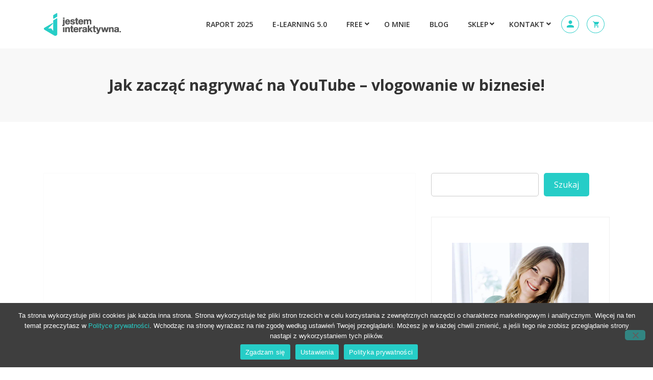

--- FILE ---
content_type: text/html; charset=UTF-8
request_url: https://olagosciniak.pl/jak-zaczac-nagrywac-na-youtube/
body_size: 38949
content:
<!DOCTYPE html><html lang="pl-PL"><head><meta charset="UTF-8"><meta name="viewport" content="width=device-width, initial-scale=1, maximum-scale=1"> <script type="text/javascript" id="lpData">var lpData={"site_url":"https:\/\/olagosciniak.pl","user_id":"0","theme":"turitor-child","lp_rest_url":"https:\/\/olagosciniak.pl\/wp-json\/","nonce":"d860c82e51","is_course_archive":"","courses_url":"","urlParams":[],"lp_version":"4.3.2.5","lp_rest_load_ajax":"https:\/\/olagosciniak.pl\/wp-json\/lp\/v1\/load_content_via_ajax\/","ajaxUrl":"https:\/\/olagosciniak.pl\/wp-admin\/admin-ajax.php","lpAjaxUrl":"https:\/\/olagosciniak.pl\/lp-ajax-handle","coverImageRatio":"5.16","toast":{"gravity":"bottom","position":"center","duration":3000,"close":1,"stopOnFocus":1,"classPrefix":"lp-toast"},"i18n":[]};</script> <script type="text/javascript" id="lpSettingCourses">var lpSettingCourses={"lpArchiveLoadAjax":"1","lpArchiveNoLoadAjaxFirst":"0","lpArchivePaginationType":"","noLoadCoursesJs":"0"};</script> <meta name='robots' content='index, follow, max-image-preview:large, max-snippet:-1, max-video-preview:-1' /><meta name="dlm-version" content="5.1.6"><link rel="stylesheet" media="print" onload="this.onload=null;this.media='all';" id="ao_optimized_gfonts" href="https://fonts.googleapis.com/css?family=Open+Sans%3A300%2C600%2C400%2C700%2C900%7CRoboto%3A300%2C300i%2C400%2C400i%2C500%2C500i%2C700%2C700i%2C900%2C900i%7CRubik%3A400%2C400i%2C500%2C500i%2C700%2C700i%2C900%2C900i%7CRubik:100,100italic,200,200italic,300,300italic,400,400italic,500,500italic,600,600italic,700,700italic,800,800italic,900,900italic&#038;subset=latin-ext&amp;display=swap"><link media="all" href="https://olagosciniak.pl/wp-content/cache/autoptimize/css/autoptimize_dfe68456dcacc3feae5e1a5ec9ac4e38.css" rel="stylesheet"><link media="only screen and (max-width: 768px)" href="https://olagosciniak.pl/wp-content/cache/autoptimize/css/autoptimize_6fe211f8bb15af76999ce9135805d7af.css" rel="stylesheet"><title>Jak zacząć nagrywać na YouTube - vlogowanie w biznesie! - Jestem Interaktywna</title><meta name="description" content="Zobacz, jak zacząć nagrywać na YouTube i dlaczego warto pomyśleć o vlogowaniu w biznesie. Przedstawiam zalety takiego rozwiązania." /><link rel="canonical" href="https://olagosciniak.pl/jak-zaczac-nagrywac-na-youtube/" /><meta property="og:locale" content="pl_PL" /><meta property="og:type" content="article" /><meta property="og:title" content="Jak zacząć nagrywać na YouTube - vlogowanie w biznesie! - Jestem Interaktywna" /><meta property="og:description" content="Zobacz, jak zacząć nagrywać na YouTube i dlaczego warto pomyśleć o vlogowaniu w biznesie. Przedstawiam zalety takiego rozwiązania." /><meta property="og:url" content="https://olagosciniak.pl/jak-zaczac-nagrywac-na-youtube/" /><meta property="og:site_name" content="Jestem Interaktywna" /><meta property="article:published_time" content="2018-04-12T13:33:32+00:00" /><meta property="article:modified_time" content="2023-01-11T12:41:53+00:00" /><meta property="og:image" content="https://olagosciniak.pl/wp-content/uploads/2018/04/zdjecie_wyrozniajace-po-konwersji.png" /><meta property="og:image:width" content="1493" /><meta property="og:image:height" content="750" /><meta property="og:image:type" content="image/png" /><meta name="author" content="Ola Gościniak" /><meta name="twitter:card" content="summary_large_image" /><meta name="twitter:label1" content="Napisane przez" /><meta name="twitter:data1" content="Ola Gościniak" /><meta name="twitter:label2" content="Szacowany czas czytania" /><meta name="twitter:data2" content="18 minut" /> <script type="application/ld+json" class="yoast-schema-graph">{"@context":"https://schema.org","@graph":[{"@type":"Article","@id":"https://olagosciniak.pl/jak-zaczac-nagrywac-na-youtube/#article","isPartOf":{"@id":"https://olagosciniak.pl/jak-zaczac-nagrywac-na-youtube/"},"author":{"name":"Ola Gościniak","@id":"https://olagosciniak.pl/#/schema/person/f5f08dc7aac68a532f20522a2a84f54b"},"headline":"Jak zacząć nagrywać na YouTube &#8211; vlogowanie w biznesie!","datePublished":"2018-04-12T13:33:32+00:00","dateModified":"2023-01-11T12:41:53+00:00","mainEntityOfPage":{"@id":"https://olagosciniak.pl/jak-zaczac-nagrywac-na-youtube/"},"wordCount":3576,"commentCount":12,"image":{"@id":"https://olagosciniak.pl/jak-zaczac-nagrywac-na-youtube/#primaryimage"},"thumbnailUrl":"https://olagosciniak.pl/wp-content/uploads/2018/04/zdjecie_wyrozniajace-po-konwersji.png","articleSection":["Biznes online","Video na żywo"],"inLanguage":"pl-PL","potentialAction":[{"@type":"CommentAction","name":"Comment","target":["https://olagosciniak.pl/jak-zaczac-nagrywac-na-youtube/#respond"]}]},{"@type":"WebPage","@id":"https://olagosciniak.pl/jak-zaczac-nagrywac-na-youtube/","url":"https://olagosciniak.pl/jak-zaczac-nagrywac-na-youtube/","name":"Jak zacząć nagrywać na YouTube - vlogowanie w biznesie! - Jestem Interaktywna","isPartOf":{"@id":"https://olagosciniak.pl/#website"},"primaryImageOfPage":{"@id":"https://olagosciniak.pl/jak-zaczac-nagrywac-na-youtube/#primaryimage"},"image":{"@id":"https://olagosciniak.pl/jak-zaczac-nagrywac-na-youtube/#primaryimage"},"thumbnailUrl":"https://olagosciniak.pl/wp-content/uploads/2018/04/zdjecie_wyrozniajace-po-konwersji.png","datePublished":"2018-04-12T13:33:32+00:00","dateModified":"2023-01-11T12:41:53+00:00","author":{"@id":"https://olagosciniak.pl/#/schema/person/f5f08dc7aac68a532f20522a2a84f54b"},"description":"Zobacz, jak zacząć nagrywać na YouTube i dlaczego warto pomyśleć o vlogowaniu w biznesie. Przedstawiam zalety takiego rozwiązania.","breadcrumb":{"@id":"https://olagosciniak.pl/jak-zaczac-nagrywac-na-youtube/#breadcrumb"},"inLanguage":"pl-PL","potentialAction":[{"@type":"ReadAction","target":["https://olagosciniak.pl/jak-zaczac-nagrywac-na-youtube/"]}]},{"@type":"ImageObject","inLanguage":"pl-PL","@id":"https://olagosciniak.pl/jak-zaczac-nagrywac-na-youtube/#primaryimage","url":"https://olagosciniak.pl/wp-content/uploads/2018/04/zdjecie_wyrozniajace-po-konwersji.png","contentUrl":"https://olagosciniak.pl/wp-content/uploads/2018/04/zdjecie_wyrozniajace-po-konwersji.png","width":1493,"height":750,"caption":"jak zacząć nagrywać na Youtube"},{"@type":"BreadcrumbList","@id":"https://olagosciniak.pl/jak-zaczac-nagrywac-na-youtube/#breadcrumb","itemListElement":[{"@type":"ListItem","position":1,"name":"Strona główna","item":"https://olagosciniak.pl/"},{"@type":"ListItem","position":2,"name":"Blog","item":"https://olagosciniak.pl/blog/"},{"@type":"ListItem","position":3,"name":"Jak zacząć nagrywać na YouTube &#8211; vlogowanie w biznesie!"}]},{"@type":"WebSite","@id":"https://olagosciniak.pl/#website","url":"https://olagosciniak.pl/","name":"Jestem Interaktywna","description":"Wyklikaj dochodowy biznes online","potentialAction":[{"@type":"SearchAction","target":{"@type":"EntryPoint","urlTemplate":"https://olagosciniak.pl/?s={search_term_string}"},"query-input":{"@type":"PropertyValueSpecification","valueRequired":true,"valueName":"search_term_string"}}],"inLanguage":"pl-PL"},{"@type":"Person","@id":"https://olagosciniak.pl/#/schema/person/f5f08dc7aac68a532f20522a2a84f54b","name":"Ola Gościniak","image":{"@type":"ImageObject","inLanguage":"pl-PL","@id":"https://olagosciniak.pl/#/schema/person/image/","url":"https://secure.gravatar.com/avatar/ddd90b57484255b274ffac8f21855bd6d114a7695a0bf427793792ff777409a6?s=96&d=mm&r=g","contentUrl":"https://secure.gravatar.com/avatar/ddd90b57484255b274ffac8f21855bd6d114a7695a0bf427793792ff777409a6?s=96&d=mm&r=g","caption":"Ola Gościniak"},"description":"Pomysłodawczyni marki Jestem Interaktywna, ekspertka WordPress, mentorka biznesów online, blogerka, przedsiębiorczyni, wykładowczyni akademicka, autorka e-booków, książek m.in. bestsellerowej „Bądź Online” oraz kursów online WordPress i WooCommerce, organizatorka Interaktywnej Konferencji, autorka cenionego podcastu wyróżnionego przez Forbes Woman. Więcej →","sameAs":["https://olagosciniak.pl/"],"url":"https://olagosciniak.pl/author/olagosciniak/"}]}</script> <link rel='dns-prefetch' href='//www.googletagmanager.com' /><link rel='dns-prefetch' href='//secure.payu.com' /><link rel='dns-prefetch' href='//capi-automation.s3.us-east-2.amazonaws.com' /><link href='https://fonts.gstatic.com' crossorigin='anonymous' rel='preconnect' /><link rel="alternate" type="application/rss+xml" title="Jestem Interaktywna &raquo; Kanał z wpisami" href="https://olagosciniak.pl/feed/" /><link rel="alternate" type="application/rss+xml" title="Jestem Interaktywna &raquo; Kanał z komentarzami" href="https://olagosciniak.pl/comments/feed/" /><link rel="alternate" type="application/rss+xml" title="Jestem Interaktywna &raquo; Jak zacząć nagrywać na YouTube &#8211; vlogowanie w biznesie! Kanał z komentarzami" href="https://olagosciniak.pl/jak-zaczac-nagrywac-na-youtube/feed/" /><link rel="alternate" title="oEmbed (JSON)" type="application/json+oembed" href="https://olagosciniak.pl/wp-json/oembed/1.0/embed?url=https%3A%2F%2Folagosciniak.pl%2Fjak-zaczac-nagrywac-na-youtube%2F" /><link rel="alternate" title="oEmbed (XML)" type="text/xml+oembed" href="https://olagosciniak.pl/wp-json/oembed/1.0/embed?url=https%3A%2F%2Folagosciniak.pl%2Fjak-zaczac-nagrywac-na-youtube%2F&#038;format=xml" /><link rel='stylesheet' id='elementor-post-81772-css' href='https://olagosciniak.pl/wp-content/cache/autoptimize/css/autoptimize_single_cbb7a410e9e9ff5178d657cdbecde7a8.css' type='text/css' media='all' /> <script type="text/javascript" id="woocommerce-google-analytics-integration-gtag-js-after">window.dataLayer=window.dataLayer||[];function gtag(){dataLayer.push(arguments);}
for(const mode of[{"analytics_storage":"denied","ad_storage":"denied","ad_user_data":"denied","ad_personalization":"denied","region":["AT","BE","BG","HR","CY","CZ","DK","EE","FI","FR","DE","GR","HU","IS","IE","IT","LV","LI","LT","LU","MT","NL","NO","PL","PT","RO","SK","SI","ES","SE","GB","CH"]}]||[]){gtag("consent","default",{"wait_for_update":500,...mode});}
gtag("js",new Date());gtag("set","developer_id.dOGY3NW",true);gtag("config","G-H23E5BNTY3",{"track_404":true,"allow_google_signals":true,"logged_in":false,"linker":{"domains":[],"allow_incoming":false},"custom_map":{"dimension1":"logged_in"}});</script> <script type="text/javascript" id="cookie-notice-front-js-before">var cnArgs={"ajaxUrl":"https:\/\/olagosciniak.pl\/wp-admin\/admin-ajax.php","nonce":"1553ad84d9","hideEffect":"fade","position":"bottom","onScroll":false,"onScrollOffset":100,"onClick":false,"cookieName":"cookie_notice_accepted","cookieTime":2592000,"cookieTimeRejected":2592000,"globalCookie":false,"redirection":false,"cache":true,"revokeCookies":false,"revokeCookiesOpt":"automatic"};</script> <script type="text/javascript" src="https://olagosciniak.pl/wp-includes/js/jquery/jquery.min.js" id="jquery-core-js"></script> <script type="text/javascript" id="wc-add-to-cart-js-extra">var wc_add_to_cart_params={"ajax_url":"/wp-admin/admin-ajax.php","wc_ajax_url":"/?wc-ajax=%%endpoint%%&jcart_page_id=38560","i18n_view_cart":"Zobacz koszyk","cart_url":"https://olagosciniak.pl/koszyk/","is_cart":"","cart_redirect_after_add":"yes"};</script> <script type="text/javascript" src="https://secure.payu.com/javascript/sdk" id="payu-secure-form-sdk-js"></script> 
 <script type="text/javascript" src="https://www.googletagmanager.com/gtag/js?id=GT-NNQ7KZX" id="google_gtagjs-js" async></script> <script type="text/javascript" id="google_gtagjs-js-after">window.dataLayer=window.dataLayer||[];function gtag(){dataLayer.push(arguments);}
gtag("set","linker",{"domains":["olagosciniak.pl"]});gtag("js",new Date());gtag("set","developer_id.dZTNiMT",true);gtag("config","GT-NNQ7KZX");window._googlesitekit=window._googlesitekit||{};window._googlesitekit.throttledEvents=[];window._googlesitekit.gtagEvent=(name,data)=>{var key=JSON.stringify({name,data});if(!!window._googlesitekit.throttledEvents[key]){return;}window._googlesitekit.throttledEvents[key]=true;setTimeout(()=>{delete window._googlesitekit.throttledEvents[key];},5);gtag("event",name,{...data,event_source:"site-kit"});};</script> <link rel="https://api.w.org/" href="https://olagosciniak.pl/wp-json/" /><link rel="alternate" title="JSON" type="application/json" href="https://olagosciniak.pl/wp-json/wp/v2/posts/38560" /><link rel="EditURI" type="application/rsd+xml" title="RSD" href="https://olagosciniak.pl/xmlrpc.php?rsd" /><meta name="generator" content="WordPress 6.9" /><meta name="generator" content="WooCommerce 10.4.3" /><link rel='shortlink' href='https://olagosciniak.pl/?p=38560' /><meta name="generator" content="Site Kit by Google 1.170.0" /><meta name="google-site-verification" content="V2E-iLN1r9zveK6vF-PlIVTPlVNq4twJ96b6PNUnq2M" /> <script>(function(i,s,o,g,r,a,m){i['GoogleAnalyticsObject']=r;i[r]=i[r]||function(){(i[r].q=i[r].q||[]).push(arguments)},i[r].l=1*new Date();a=s.createElement(o),m=s.getElementsByTagName(o)[0];a.async=1;a.src=g;m.parentNode.insertBefore(a,m)})(window,document,'script','https://olagosciniak.pl/wp-content/themes/turitor-child/scripts/analytics.js','ga');ga('create','UA-34408292-3','auto');ga('require','displayfeatures');ga('send','pageview');setTimeout("ga('send','event','Odrzucenia','Powyzej 120 sekund')",120000);</script>  <script async src="https://www.googletagmanager.com/gtag/js?id=G-H23E5BNTY3"></script> <script>window.dataLayer=window.dataLayer||[];function gtag(){dataLayer.push(arguments);}
gtag('js',new Date());gtag('config','G-H23E5BNTY3');</script>  <script async src="https://www.googletagmanager.com/gtag/js?id=AW-997887353"></script> <script>window.dataLayer=window.dataLayer||[];function gtag(){dataLayer.push(arguments);}
gtag('js',new Date());gtag('config','AW-997887353');</script> <script src="https://pixel.fasttony.com/4a0c785d718442b584455ac3d1aede80" async defer></script> <noscript><style>.woocommerce-product-gallery{opacity:1 !important}</style></noscript><meta name="generator" content="Elementor 3.34.1; features: additional_custom_breakpoints; settings: css_print_method-external, google_font-enabled, font_display-auto"> <script type="text/javascript">var elementskit_module_parallax_url="https://olagosciniak.pl/wp-content/plugins/turitor-essential/modules/parallax/"</script> <script  type="text/javascript">!function(f,b,e,v,n,t,s){if(f.fbq)return;n=f.fbq=function(){n.callMethod?n.callMethod.apply(n,arguments):n.queue.push(arguments)};if(!f._fbq)f._fbq=n;n.push=n;n.loaded=!0;n.version='2.0';n.queue=[];t=b.createElement(e);t.async=!0;t.src=v;s=b.getElementsByTagName(e)[0];s.parentNode.insertBefore(t,s)}(window,document,'script','https://connect.facebook.net/en_US/fbevents.js');</script>  <script  type="text/javascript">fbq('init','1691966894382188',{},{"agent":"woocommerce_0-10.4.3-3.5.15"});document.addEventListener('DOMContentLoaded',function(){document.body.insertAdjacentHTML('beforeend','<div class=\"wc-facebook-pixel-event-placeholder\"></div>');},false);</script> <link rel="icon" href="https://olagosciniak.pl/wp-content/uploads/2022/08/cropped-jestem_interaktywna-sygnet-150x150.png" sizes="32x32" /><link rel="icon" href="https://olagosciniak.pl/wp-content/uploads/2022/08/cropped-jestem_interaktywna-sygnet-300x300.png" sizes="192x192" /><link rel="apple-touch-icon" href="https://olagosciniak.pl/wp-content/uploads/2022/08/cropped-jestem_interaktywna-sygnet-300x300.png" /><meta name="msapplication-TileImage" content="https://olagosciniak.pl/wp-content/uploads/2022/08/cropped-jestem_interaktywna-sygnet-300x300.png" /></head><body class="wp-singular post-template-default single single-post postid-38560 single-format-video wp-theme-turitor wp-child-theme-turitor-child theme-turitor cookies-not-set woocommerce-no-js sidebar-active elementor-default elementor-kit-4264"> <script type="text/javascript" id="bbp-swap-no-js-body-class">document.body.className=document.body.className.replace('bbp-no-js','bbp-js');</script> <div class="header-wrapper"><header id="header" class="header header-default  navbar-sticky"><div class="navbar-container"><div class="container"><nav class="navbar navbar-expand-lg navbar-light"> <a class="navbar-brand" href="https://olagosciniak.pl/"> <img src="//olagosciniak.pl/wp-content/uploads/2023/01/jestem_interaktywna-ola-gosciniak-logo.png" alt="Jestem Interaktywna"> </a> <button class="navbar-toggler" type="button" data-toggle="collapse" data-target="#primary-nav"
 aria-controls="primary-nav" aria-expanded="false" aria-label="Toggle navigation"> <span class="navbar-toggler-icon"><i class="tsicon tsicon-menu"></i></span> </button><div id="primary-nav" class="collapse navbar-collapse"><ul id="main-menu" class="navbar-nav  main-menu"><li id="menu-item-123510" class="menu-item menu-item-type-custom menu-item-object-custom menu-item-123510 nav-item"><a href="https://olagosciniak.pl/raport-2025/" class="nav-link">RAPORT 2025</a></li><li id="menu-item-125679" class="menu-item menu-item-type-custom menu-item-object-custom menu-item-125679 nav-item"><a href="https://olagosciniak.pl/produkt/e-book-e-learning/" class="nav-link">E-LEARNING 5.0</a></li><li id="menu-item-120780" class="menu-item menu-item-type-post_type menu-item-object-page menu-item-has-children menu-item-120780 nav-item dropdown"><a href="https://olagosciniak.pl/101-sposobow-na-zarabianie-na-stronie-www-pdf/" class="nav-link dropdown-toggle" data-toggle="dropdown">Free</a><ul class="dropdown-menu"><li id="menu-item-100145" class="menu-item menu-item-type-post_type menu-item-object-page menu-item-100145 nav-item"><a href="https://olagosciniak.pl/raport-2023/" class=" dropdown-item">Raport 2023</a><li id="menu-item-126511" class="menu-item menu-item-type-custom menu-item-object-custom menu-item-126511 nav-item"><a href="https://olagosciniak.pl/raport-2025/" class=" dropdown-item">Raport 2025</a><li id="menu-item-118267" class="menu-item menu-item-type-post_type menu-item-object-page menu-item-118267 nav-item"><a href="https://olagosciniak.pl/101-sposobow-na-zarabianie-na-stronie-www-pdf/" class=" dropdown-item">Bezpłatny PDF</a></ul></li><li id="menu-item-81590" class="menu-item menu-item-type-post_type menu-item-object-page menu-item-81590 nav-item"><a href="https://olagosciniak.pl/o-mnie/" class="nav-link">O mnie</a></li><li id="menu-item-81572" class="menu-item menu-item-type-post_type menu-item-object-page menu-item-81572 nav-item"><a href="https://olagosciniak.pl/blog/" class="nav-link">Blog</a></li><li id="menu-item-83035" class="menu-item menu-item-type-post_type menu-item-object-page menu-item-has-children menu-item-83035 nav-item dropdown"><a href="https://olagosciniak.pl/sklep-online/" class="nav-link dropdown-toggle" data-toggle="dropdown">Sklep</a><ul class="dropdown-menu"><li id="menu-item-84452" class="menu-item menu-item-type-post_type menu-item-object-page menu-item-84452 nav-item"><a href="https://olagosciniak.pl/sklep-online/" class=" dropdown-item">Wszystkie produkty</a><li id="menu-item-84377" class="menu-item menu-item-type-post_type menu-item-object-page menu-item-84377 nav-item"><a href="https://olagosciniak.pl/akademia/" class=" dropdown-item">Akademia WordPressa</a><li id="menu-item-84381" class="menu-item menu-item-type-custom menu-item-object-custom menu-item-84381 nav-item"><a href="https://olagosciniak.pl/kategoria-produktu/e-book/" class=" dropdown-item">E-booki i książki</a><li id="menu-item-84376" class="menu-item menu-item-type-post_type menu-item-object-page menu-item-84376 nav-item"><a href="https://olagosciniak.pl/paczka/" class=" dropdown-item">Paczka Girlbosskich</a></ul></li><li id="menu-item-81573" class="menu-item menu-item-type-post_type menu-item-object-page menu-item-has-children menu-item-81573 nav-item dropdown"><a href="https://olagosciniak.pl/kontakt/" class="nav-link dropdown-toggle" data-toggle="dropdown">Kontakt</a><ul class="dropdown-menu"><li id="menu-item-89746" class="menu-item menu-item-type-post_type menu-item-object-forum menu-item-89746 nav-item"><a href="https://olagosciniak.pl/forum/interaktywna-akademia-wordpressa/" class=" dropdown-item">Forum</a></ul></li></ul></div><ul class="header-nav-right-info form-inline"><li class="header-login-user"> <a href="https://olagosciniak.pl/moje-konto"><i class="tsicon tsicon-user"></i></a></li><li class="header-cart"><div class="cart-link"> <a class="cart-contents" href="https://olagosciniak.pl/koszyk/" title="View your shopping cart"> <span class="tsicon tsicon-cart"></span> </a></div></li></ul></nav></div></div></header></div><div class="banner-area banner-bg" style="background-image:url(https://olagosciniak.pl/wp-content/themes/turitor/assets/images/banner/banner_image.jpg);"><div class="container"><div class="row"><div class="col-md-12 text-center"><h2 class="banner-title "> Jak zacząć nagrywać na YouTube &#8211; vlogowanie w biznesie!</h2><ol class="breadcrumb" data-wow-duration="2s"><li><a href="https://olagosciniak.pl">Home</a></li> /<li>Biznes online</li> /<li>Jak zacząć nagrywać na YouTube &#8211; vlogowanie w biznesie!</li></ol></div></div></div></div><div id="main-content" class="main-container blog-single"  role="main"><div class="container"><div class="row"><div class="col-lg-8 col-md-12"><div id="post-38560" class="post-content post-single"><article id="post-38560" class="post-details"><div class="entry-video"> <iframe title="Vlogowanie w biznesie - Jak zacząć nagrywać na YouTube? - Jestem Interaktywna" width="800" height="450" src="https://www.youtube.com/embed/dL3Ns_QATKE?feature=oembed" frameborder="0" allow="accelerometer; autoplay; clipboard-write; encrypted-media; gyroscope; picture-in-picture; web-share" referrerpolicy="strict-origin-when-cross-origin" allowfullscreen></iframe></div><header class="entry-header"><div class="post-meta"> <span class="post-author"><i class="tsicon tsicon-user"></i> <a href="https://olagosciniak.pl/author/olagosciniak/">Ola Gościniak</a></span><span class="post-meta-date"> <i class="fas fa-clock"></i> 12/04/2018</span><span class="meta-categories post-cat"> <i class="fas fa-folder-open"></i> <a href="https://olagosciniak.pl/kategoria/biznes-online/" rel="category tag">Biznes online</a>, <a href="https://olagosciniak.pl/kategoria/biznes-online/video-na-zywo/" rel="category tag">Video na żywo</a> </span></div></header><div class="post-body"><div class="entry-content clearfix"><p><strong>Zastanawiasz się, w jaki sposób w zaledwie kilka miesięcy na moim kanale na Youtube przybyło prawie 1000 subskrybentów? Zaraz się tego dowiesz! Sprawdź jak zacząć nagrywać na Youtube oraz jakie korzyści z tym się wiążą.</strong></p><p>Jeśli wolisz zamiast video wersję pisaną, to poniżej znajdziesz transkrypcję.</p><p><strong>Czego dowiesz się z tego artykułu?</strong></p><ul><li>Co to jest vlog i jak zacząć nagrywać na Youtube?</li><li>Jakie korzyści płyną z vlogowania na Yotube?</li><li>Gdzie znaleźć super muzykę do vlogów?</li></ul><p>Dzisiaj napiszę Ci więcej o vlogowaniu w biznesie. Może nie jestem jakąś wielką specjalistką od vlogowania, jednak od kilku lat oglądam innych vlogerów &#8211; niekoniecznie tylko biznesowych. Miesiąc temu stwierdziłam, że może byłoby fajnie coś takiego zaproponować dla interaktywnych kobiet, tak by pokazywać swój dzień od kuchni. Oczywiście, jak pomyślałam, tak zrobiłam. W momencie, gdy jechałam na tydzień do Warszawy &#8211; przygotowałam z tego dwa vlogi, które umieściłam na <a href="http://olag.pl/yt">Youtube</a>. Jeśli zastanawiasz się, jak zacząć nagrywać na Youtube albo czy warto to robić, to więcej dowiesz się poniżej.</p><p><iframe title="Gala konkursu Businesswoman Roku - Warszawa VLOG cz. 1 - Jestem Interaktywna" width="800" height="450" src="https://www.youtube.com/embed/80EdpPh7VW0?feature=oembed" frameborder="0" allow="accelerometer; autoplay; clipboard-write; encrypted-media; gyroscope; picture-in-picture; web-share" allowfullscreen></iframe></p><h3>Co to jest vlog?</h3><p>Vlog to zazwyczaj nic innego, jak krótki filmik, w którym pokazujesz fragmenty swojego życia. Aktualnie bardzo popularne są cykle typu &#8222;daily vlog&#8221;, gdzie codziennie na kanale Youtube pojawia się krótki filmik z migawkami tego, co działo się u danej osoby. Vlogi są krótkie i lifestylowe &#8211; w większości przypadków trwają raptem kilka minut i są zmontowanymi urywkami tego, co akurat wydarzyło się danego dnia.</p><p>Choć z założenia vlogi są głównie lifestylowe, to nic nie stoi na przeszkodzie, by pobawić się tym formatem i stworzyć coś bardziej biznesowego. Ja postanowiłam pokazać, jak wygląda biznes online od kuchni. Wydaje mi się to bardzo ciekawe, szczególnie że,  Youtube jest takim portalem społecznościowym, w którym sprawdzają się lżejsze filmy. Nic w tym dziwnego &#8211; najczęściej, kiedy chcemy wejść na Youtube pragniemy się zrelaksować i odpocząć po ciężkim dniu. Dlatego pomyślałam, że warto spróbować z takim vlogiem &#8211; będzie on o zabarwieniu biznesowym, jednak z przyjemnością będzie go można obejrzeć w ramach odpoczynku &#8211; dla inspiracji. Taki vlog biznesowy to ciekawe  urozmaicenie dla Twojego biznesu &#8211; by docierać do nowych osób, pokazać kulisy i nawiązywać świetne relacje.</p><h3>Po co robić vloga?</h3><p>U mnie to był test &#8211; chciałam zobaczyć, jak ten format się przyjmie. Efekty przerosły moje oczekiwania! Poniżej przedstawiam najważniejsze plusy, jakie zauważyłam po wprowadzeniu vlogów na mój kanał na Youtube.</p><h4>1. Zwiększanie zasięgów</h4><p>Dzięki vlogom możesz także zwiększyć zasięgi i świadomość Twojej osoby. Z racji tego, że jest to lubiany format, to i zwiększenie zasięgów idzie z nim w parze. Większość osób chętniej ogląda coś relaksującego, niż poradniki typu: &#8222;Jak zainstalować SSL?&#8221;. W piątek wieczór, gdy chcemy odpocząć  nie wejdziemy na Youtube, by obejrzeć sobie filmik &#8222;Jak zainstalować SSL?&#8221; &#8211; abstrahując od tego, że większość z nas ma już ten SSL zainstalowany. Poradnik będzie interesował te osoby, które akurat w tym momencie potrzebują tej wiedzy, inni sięgną właśnie po vloga.</p><h4>2. Nawiązanie relacji</h4><p>Vlogowanie pozwala na nawiązanie serdecznej relacji z odbiorcami. W końcu pokazujesz się od ludzkiej strony, odsłaniasz kulisy, a tym samym stajesz się bliższa dla swoich obserwatorów.</p><p>Jednym z moich vlogów było pokazanie <a href="https://olagosciniak.pl/transmisja-na-zywo-facebook/">wyzwania na 1000 osób</a> od zaplecza:</p><p><iframe title="VLOG - wyzwanie dla 1000 osób od zaplecza - Jestem Interaktywna" width="800" height="450" src="https://www.youtube.com/embed/Ma4Cm6CfFio?feature=oembed" frameborder="0" allow="accelerometer; autoplay; clipboard-write; encrypted-media; gyroscope; picture-in-picture; web-share" allowfullscreen></iframe></p><h4>3. Zwiększanie ilości odbiorców</h4><p>Choć kanał na YouTube mam od zeszłego roku, to najwięcej subskrybentów przybyło w ostatnich dwóch miesiącach &#8211; właśnie za sprawą vlogów. To świetny sposób, by zwiększać zasięgi, ale i docierać do nowych osób z Twoim przekazem, firmą, marką, czy blogiem.</p><h4>4. Więcej wejść z YouTube na bloga</h4><p>Niedawno weszłam w statystyki mojej strony WWW w Google Analytics. W zakładce społeczności sprawdziłam, z jakich portali społecznościowych odbiorcy trafiali na moją stronę. Co ciekawe, YouTube jest na drugim miejscu! To było dla mnie zaskoczenie, bo myślałam, że na 2 miejscu będzie raczej Instagram,w którego inwestuje bardzo dużo czasu, jak i energii. Praktycznie codziennie wrzucam jedno bądź dwa zdjęcia, a także nagrywam stories, a mimo wszystko Instagram jest na trzecim miejscu. Co więcej, między YouTube a Instagramem jest znaczna różnica! Nie da się ukryć, że zadziałały tutaj vlogi, które prowadziłam, co mnie bardzo zaskoczyło! Choć vlogi są bardziej rozrywkowe, to jednak zachęcają osoby, by wchodziły na moją stronę WWW i czerpały z niej wiedzę.</p><p>W porównaniu do tego, ile pracy i energii wymaga ode mnie Instagram, a ile Youtube, to jest ogromna różnica. Vlogowanie na Youtube ma sens, bo ma duże przełożenie na wejścia na stronę.</p><p>Oprócz tego, że wrzucam filmiki na Youtube, to rzeczywiście dużo osób przechodzi na Youtube z Facebooka, czy Instagrama, ale znaczna większość nowych osób trafia do mnie poprzez Youtube, czyli np. zasubskrybowała mój kanał, albo przez wyszukiwarkę Youtube znajduje mój kanał i przez to przechodzi do mnie na stronę. Dzięki temu o mojej działalności dowiadują się nowe osoby, które w przeciwnym wypadku nie trafiłyby na tę stronę, bo nie używają Instagrama albo nie były wcześniej na moim blogu. Youtube to jest zupełnie nowe źródło dotarcia do tego, co pokazuję.</p><h3>Jak zacząć nagrywać na Youtube?</h3><h4>Jakie filmy nagrywać na Youtube?</h4><p>Spróbuj z vlogami! Dobrze, jeśli takie vlogi są kilkuminutowe bądź maksymalnie kilkunastominutowe. Tak, by nie znudzić osób, które Cię  oglądają. Fajnie to wygląda, jeśli w takim vlogu są krótkie filmiki &#8211; urywki, które pokazują kolejne części naszego planu dnia.</p><p>Stwierdziłam, że w przypadku mojego kanału takie vlogi będą świetnym urozmaiceniem, jeśli będę nagrywała takie intensywne dni, niż te, w których pracuję i siedzę przed komputerem &#8211; np. wydarzenia, konferencje, czy wyjazdy biznesowe. Dzięki temu w jednym filmiku będzie się dużo działo, co może przyciągnąć osoby, które są zainteresowane moją działalnością.</p><h4>Jak zmontować filmik?</h4><p>Z tych krótkich ujęć należy zmontować filmik. Jak to zrobić? Do montażu jest wiele różnych programów &#8211; zarówno darmowych, jak i płatnych. Ja korzystam z darmowego programu <a href="https://hitfilm.com/express">HitFilmExpress</a>. W momencie, kiedy zaczęłam się bardzo mocno przykładać do YouTube stwierdziłam, że ten montaż nie jest dla mnie. Montowanie filmików jest dla mnie nużącym zajęciem, które nie przynosi mi radości. Znalazłam natomiast genialny sposób i zaczęłam ten montaż delegować. Mam wspaniałą osobę, która w tej chwili montuje vlogi i filmiki na Youtube za mnie. Myślę, że w momencie, gdy masz swój biznes i nie masz czasu na tego typu montaż, to warto oddać to zadanie innym.</p><h4>Jak nagrywać na Youtube za darmo?</h4><p>Wystarczy, że skorzystasz z dostępnego sprzętu, jak i samodzielnie zmontujesz filmik za pośrednictwem bezpłatnego programu. Na początek takie rozwiązanie całkowicie wystarczy!</p><h3>Skąd wziąć muzykę z podkładem na vloga?</h3><p>Długo szukałam fajnych rozwiązań. Nie każda muzyka na Youtube przejdzie ze względu na prawa autorskie. Dostałam namiar na portal <a href="http://www.epidemicsound.com/?_us=adwords&amp;_usx=brand&amp;gclid=Cj0KCQjwh7zWBRCiARIsAId9b4p2v3XKbVSx21GOdpCNaC8Fu03tsEqDsIirJVCpeBPaFCjMc2W9aykaAlStEALw_wcB">EpidemicSound</a>, w którym można zakupić sobie Youtube subskrypcje, z której możecie bez limitu pobierać różne kawałki i wrzucać je jako podkłady na Youtube. Tam jest 30- dniowy trail, w którym też możecie pobrać muzykę i posprawdzać sobie, jak to wszystko wygląda. Myślę, że to jest fajny sposób na start &#8211; by zacząć i sprawdzić, czy taka muzyka Ci odpowiada.</p><h2>TRANSKRYPCJA</h2><p>Hej! Zastanawiasz się, w jaki sposób przez zaledwie kilka miesięcy na moim kanale na Yotube przybyło mi prawie 1000 subskrybentów? W tym filmiku tego się dowiesz.  Ja nazywam się Ola Gościniak i jestem interaktywna. Pomagam w tym, żeby kobiety głównie mogły rozwinąć swoje skrzydła w biznesie online. Dzisiaj będziemy rozmawiać o vlogowaniu w biznesie.</p><p>Może nie jestem jakąś gigantyczną ekspertką od vlogowania, ale od kilku dobrych lat oglądam innych vlogerów &#8211; niekoniecznie biznesowych. Miesiąc temu stwierdziłam że kurcze może byłoby fajnie coś takiego zaproponować dla interaktywnych kobiet. Żeby pokazywać swój taki dzień od podszewki i od kuchni jak to wszystko wygląda . Jak też pomyślałam, tak zrobiłam. W momencie kiedy pojechałam na tydzień do Warszawy i tak bardzo dużo rzeczy się działo przygotowałam z tego dwa vlogi, które umieściłam na YouTube. Co to jest vlog? Vlog jest to zazwyczaj krótki filmik, w którym pokazujemy nasze życie. To, co się dzieje u nas w ciągu dnia. Często są takie cykle typu &#8222;daily vlog&#8221;, że codziennie pojawia się taki krótki filmik, który pokazuje co tam się u nas działo w danym dniu. To są fajne krótkie filmiki zazwyczaj mają po kilka minut w których pokazujemy takimi krótkimi urywkami, co po kolei działo się danego dnia. Ten format zazwyczaj jest taki lifestylowy, z tego co zauważyłam na Youtube.</p><p>Wielu youtuberów pokazuje taki swój lifestyle, swoje życie i jak to wygląda. Postanowiłam pobawić się tym formatem i stworzyć coś takiego bardziej biznesowego. Żeby zrobić taki biznesowy vlog, żeby pokazać, w jaki sposób wygląda taki biznes Interaktywnej od kuchni. Wydawało mi się to bardzo ciekawe zwłaszcza, że Youtube też jest takim portalem społecznościowym na którym fajniej się sprawdzają takie lżejsze rzeczy. Owszem jakieś takie poradnikowe, jak coś zrobić ale najczęściej kiedy chcemy wejść na Youtube i coś sobie pooglądać to często jesteśmy właśnie zmęczeni po pracy albo po całym tygodniu i bardziej szukamy czegoś dla relaksu. Dlatego stwierdziłam, że może warto popróbować z takim vlogiem. Będzie on o zabarwieniu biznesowym ale mimo wszystko to będzie coś, co będzie można obejrzeć sobie dla odpoczynku, czy inspiracji. Myślę, że taki vlog biznesowy jest fajnym urozmaiceniem dla naszego biznesu. Żeby może pokazywać taką bardziej ludzką twarz, żeby nawiązywać relacje. W sumie dosyć płynnie przeszłam z pierwszego punktu: &#8222;Co to jest vlog?&#8221; do drugiego &#8222;Po co robić tego vloga i czy warto?&#8221; U mnie to było dużo takiego testu chciałam zobaczyć, jak taki format się przyjmie. Jak mówiłam na YouTube szukamy zazwyczaj rozrywki, tego żeby się odprężyć. Po co możemy jeszcze taki vlog prowadzić? Oprócz tego, że możemy właśnie zaproponować taki relaks od tego, co zazwyczaj tworzymy np. jakieś poradniki, jeśli tworzymy biznes wiedzowy więc jest to coś fajnego dla relaksu. Dzięki temu możemy także zwiększyć zasięgi. Zwiększyć taką świadomość o tym, że działamy , w jakiej branży i tak dalej, bo właśnie przez to, że jest to tak mile oglądany format to te zasięgi też idą w parze. Większość osób chętniej ogląda coś takiego bardziej relaksującego niż np. u mnie na YouTube są jakieś poradniki np. Jak zainstalować SSL? No to w momencie, jeśli jest jakiś piątek, wieczór, chcemy się zrelaksować to raczej nie wejdziemy na YouTube po to, żeby obejrzeć sobie jak zainstalować SSL. Już abstrahując od tego, że większość z nas ma zainstalowany SSL. Trzeba po prostu trafić na osobę, która akurat w tym momencie by potrzebowała takiej porady. Z vlogiem jest właśnie zupełnie inaczej. Większość osób ciekawi, co tam ciekawego działo się tym tygodniu bądź jakimś poprzedzającym dniu i tak dalej. To jest właśnie ten jeden z plusów, że można zwiększyć zasięgi.</p><p>Drugi plus jest taki, że możecie też fajną relację z odbiorcami. Pokazywać się od takiej ludzkiej strony jak to wszystko wygląda, co po kolei w danym dniu robiliście i to też jest właśnie drugi plus prowadzenia takiego vloga biznesowego. Oprócz tego kolejny plus jest dosyć ciekawy bo totalnie się tego nie spodziewałam. Tak jak Wam mówiłam &#8211; ja dopiero tego YouTube zaczęłam tak dobrze prowadzić od lutego tego roku. Więc na dobrą sprawę dopiero dwa miesiące. Przez te dwa miesiące udało mi się już całkiem fajne grono osób zainteresowanych filmikami stworzyć bo jest nas prawie 1000 osób! Ja co prawda ten kanał mam już od zeszłego roku, ale tak naprawdę miałam może kilkadziesiąt osób te tysiąc osób tak naprawdę dołączyło przez ostatnie dwa miesiące. Dużo w tym pomogły właśnie te vlogi, które zaczęłam tworzyć, więc jest to naprawdę fajny sposób na to, żeby zwiększać zasięgi i też zwiększać możliwość dotarcia do dużej ilości osób z naszym przekazem, naszą firmą, naszą marką blogiem czy tym, co po prostu tworzymy. Tutaj jest czas na dosyć ciekawą sprawę ponieważ dosłownie przed chwilą weszłam sobie w statystyki mojej strony internetowej w Google Analytics i tam na zakładce &#8222;Społeczności&#8221; mogę sprawdzić z jakich portali społecznościowych osoby trafiały do mnie na stronę.</p><p>Powiem Wam, że Youtube jest na drugim miejscu! To było dla mnie zaskoczeniem bo myślałam, że na drugim będzie raczej instagram bo rzeczywiście baaaardzo bardzo dużo energii daje w ten Instagram codziennie wrzucam 1- 2 zdjęcia naprawdę bardzo dużo energii ode mnie wymaga żeby na tym Instagramie działać. A Instagram jest na 3 miejscu. Nawet jest taka dość znaczna różnica w wejściach między Instagramem a Youtube Pewnie zapytacie, co na pierwszym? Na pierwszym oczywiście Facebook. Ale z takimi statystykami Youtube wchodzi na drugie miejsce liczby osób, które wchodzą z Youtube na moją stronę to jest to dla mnie bardzo duże zaskoczenie Naprawdę większość tutaj zadziałały właśnie te vlogi, które prowadziłam z czego byłam naprawdę bardzo, bardzo zaskoczona. Bo niby jest to coś takiego rozrywkowego, odprężającego, a mimo wszystko zachęca to tego żeby te osoby wchodziły do mnie na stronę internetową. Więc to jest właśnie 3 plus tworzenia kanału na Youtube, bo naprawdę w porównaniu do tego, ile energii pochłania ode mnie działalność na Instagramie nagrywanie Istastory , a to że nagrywam raz na tydzień jeden filmik na Youtube to jest ogromna różnica. A Youtube jest na drugim miejscu. To też mi dało takie spojrzenie na to, że te vlogi, wrzucanie filmików na Youtube ma naprawdę ogromny sens. Bo ma to duże przełożenie na to, że osoby trafiają do nas na stronę.</p><p>Oprócz tego, że ja wrzucam te filmiki na Youtube to rzeczywiście dużo osób na Youtube przechodzi wiadomo z Facebooka, gdzieś tam na Instagramie widzą, że vlog gdzieś się pojawił. Gdzieś na blogu np. transkrypcje do jakiegoś filmiku wrzucam ale z tego, co zauważyłam naprawdę znaczna większość osób trafia przez YouTube. Czyli np. zasubskrybowała mój kanał albo gdzieś przez wyszukiwarkę Youtube znajduje mój kanał i przez to przechodzi do mnie na stronę. Dzięki temu o mojej działaności dowiadują się zupełnie nowe osoby, które w przeciwnym wypadku by nie trafiły na stronę, bo np. nie używają Instagrama.</p><p>Albo nie były wcześniej na moim blogu, nie subskrybują mnie nie lajkują mnie &#8211; np. na Facebooku więc jest to zupełnie nowe źródło dotarcia do tego, co ja pokazuję. Więc to też jest 3 i nie wiem, czy to nawet nie najważniejszy powód dlaczego warto takie vlogi prowadzić wrzucać filmiki na Youtube. Skoro już wiemy, co to jest ten vlog, po co go robimy, to możemy przejść do trzeciego pytania : jak w ogóle podejść do takiego vlogowania na Youtube? Opowiem Wam o swoich doświadczeniach o tych 3 vlogach, które ja stworzyłam. Dobrze, jeśli takie vlogi są kilkuminutowe max &#8211; kilkanaście minut żeby nie znudzić osób, które nas oglądają. Fajnie to wygląda, jeśli w takim vlogu są takie krótkie urywki &#8211; krótkie filmiki które pokazują jakieś kolejne części naszego planu dnia. Fajnie jeśli te vlogi, na przykład ja prowadzę biznes online i większość dni wygląda tak, że siedzę w domu więc z zewnątrz jest to dość nudne. No nie dawałoby się to na vloga. Dlatego raczej nigdy nie będę próbowała nawet nagrywać daily vloga. Bo to byłoby całkiem nudne, że codziennie siedzę przy tym kompie, ewentualnie live&#8217;a jakiegoś nagrywam. Stwierdziłam, że w przypadku mojego kanału właśnie takie vlogi będą świetnym urozmaiceniem, jeśli będę nagrywała własnie takie bardzo intensywne dni. Na przykład jakieś wydarzenia, konferencje, wyjazdy biznesowe i w ten sposób będzie coś się w takim jednym filmiku dużo działo, będzie można dużo wrzucić różnych takich urywków i dzięki temu stworzyć coś naprawdę takiego fajnego, co może zainteresować osoby, które są zainteresowane naszą działalnością &#8211; taką tematyką.</p><p>Oprócz tego, że wrzucimy takie krótkie różnorodne ujęcia to trzeba z tego stworzyć kilkuminutowy filmik. W jaki sposób to możemy zrobić? Możemy to zmontować w różnych programach jest naprawdę do montażu wiele różnego oprogramowania, są programy darmowe płatne ja korzystam z darmowego oprogramowania HitFilmExpress Na tej podstawie montuje. Natomiast w momencie, kiedy zaczęłam się tak bardzo mocno przykładać do tego Youtube &#8211; stwierdziłam, że ten montaż nie jest dla mnie. Absolutnie montowanie filmików akurat dla mnie jest dosyć nużącym zajęciem które nie przynosi mi w ogóle radości. Natomiast znalazłam genialny sposób, bo tego typu montaż możecie też delegować. Ja znalazłam wspaniałą osobę &#8211; Iza Czaplewska która w tej chwili montuje te vlogi, filmiki na Youtube za mnie i myślę że w momencie, kiedy macie swój biznes, nie macie czasu na tego typu montaż to jest to akurat fajna sprawa, którą można oddać innym osobom, które się na tym znają, które to zrobią fajnie &#8211; fajnie zmontują dadzą fajny podkład muzyczny i będzie to miało ręce i nogi. Skoro już wiemy jak to może wyglądać, czyli &#8211; krótki i różnorodny to teraz skąd możemy wziąć taką muzykę z podkładem do naszego vloga? Powiem Wam, że ja też długo szukałam fajnych rozwiązań bo niestety nie każda muzyka na Youtube przejdzie.</p><p>Ze względu na prawa autorskie nie każdą muzykę możemy wykorzystać. Dostałam namiar na taki portal EpidemicSound, w którym można zakupić sobie taką Youtube subskrypcję, z której możecie nielimitowanie pobierać różne kawałki i wrzucać jako podkłady na Youtube. Tam jest 30-dniowy trial, w którym też możecie pobrać taką muzykę posprawdzać sobie, więc myślę , że to jest fajny sposób na start żeby zacząć i zobaczyć, czy taka muzyka Wam odpowiada. Oprócz tego chciałabym Wam powiedzieć, skąd my możemy brać inspiracje do tworzenia takich blogów Ja np. uwielbiam oglądać Krzysztofa Gonciarza który tworzy naprawdę świetny vlog na Youtube i on jest dla mnie takim naprawdę guru vlogowania oglądam go praktycznie codziennie i dużo inspiracji też od niego wzięłam zarówno tego, gdzie kamerę ustawić, jak to powinno wyglądać co mówić na takim vlogu i myślę, że to jest taki fajny sposób żeby zacząć z vlogowaniem. Pamiętajcie o subskrypcjach, łapkach w górę, aby dostawać powiadomienia o kolejnych filmikach na Youtube. A ja się z Wami już żegnam. Do zobaczenia!</p><h3>Jak zacząć nagrywać na Youtube? Zainspiruj się!</h3><p>Uwielbiam oglądać Krzysztofa Gonciarza, który tworzy naprawdę świetny vlog na YouTube. Jest on dla mnie takim guru vlogowania, oglądam go praktycznie codziennie i wiele się od niego nauczyłam np. jak ustawić kamerę i gdzie, jak to powinno wyglądać, czy co mówić na takim vlogu.</p><p><b>Tworzysz vloga na Youtube? A może masz to w planach, bo ciągle zastanawiasz się jak zacząć nagrywać na YouTube? Daj znać w komentarzach, co myślisz o vlogowaniu w biznesie!</b></p><div class="paczka important">P.S. <strong><a href="https://olagosciniak.pl/akademia/">Interaktywna Akademia WordPressa</a> już trwa!</strong> Stwórz stronę WWW lub sklep online na WooCommerce i odbierz świadectwo ukończenia szkolenia wystawione przez placówkę oświatową Jestem Interaktywna na druku MEN. <strong>Dołącz do prawie 10 000 zadowolonych studentek</strong> <strong>i studentów</strong>. Nabór trwa do zajęcia wszystkich miejsc! <strong><a href="https://olagosciniak.pl/akademia/">CHCĘ POZNAĆ CENY! ⇒</a></strong></div> <a href="https://olagosciniak.pl/akademia/"><img decoding="async" class="alignnone size-medium wp-image-92750" src="https://olagosciniak.pl/wp-content/uploads/2023/03/Slajd-1-3.png" alt="" /></a></div></div></article></div><nav class="post-navigation clearfix"><div class="post-previous"> <a href="https://olagosciniak.pl/share-week-2018/"><h3>SHARE WEEK 2018 &#8211; kogo czytam i polecam? 3 moje ulubione blogerki!</h3> <span><i class="fas fa-long-arrow-alt-left"></i>Previous post</span> </a></div><div class="post-next"> <a href="https://olagosciniak.pl/aktywny-link-na-instagram/"><h3>Jak dodać więcej niż jeden aktywny link na Instagram?</h3> <span>Next post <i class="fas fa-long-arrow-alt-right"></i></span> </a></div></nav><div id="comments" class="blog-post-comment"><h3 class="comment-num"> 12 Comments</h3><ul class="comments-list"> <img alt='' src='https://secure.gravatar.com/avatar/8084d5638b99eb300def3611721dff1c01a41ae7d6f747b5ebd25c3f3c1e6277?s=60&#038;d=mm&#038;r=g' srcset='https://secure.gravatar.com/avatar/8084d5638b99eb300def3611721dff1c01a41ae7d6f747b5ebd25c3f3c1e6277?s=120&#038;d=mm&#038;r=g 2x' class='avatar avatar-60 photo comment-avatar pull-left' height='60' width='60' decoding='async'/><li class="comment even thread-even depth-1" id="comment-11137"><div id="div-comment-11137" class="comment-body"><div class="meta-data"><div class="pull-right reply"><a rel="nofollow" class="comment-reply-link" href="#comment-11137" data-commentid="11137" data-postid="38560" data-belowelement="div-comment-11137" data-respondelement="respond" data-replyto="Odpowiedz użytkownikowi LazyKiwi" aria-label="Odpowiedz użytkownikowi LazyKiwi"><i class="fas fa-reply-all"></i> Reply</a></div> <span class="comment-author vcard"><cite><a href="http://instagram.com/lazykiwi_pl" class="url" rel="ugc external nofollow">LazyKiwi</a></cite> <span class="says">says:</span> </span><div class="comment-meta commentmetadata comment-date"> 07/05/2018 at 07:19</div></div><div class="comment-content"><p>O nagrywaniu filmów na YT myślę już dobry kawał czasu. Z tego względu, że odpuściłam pisanie bloga (po latach przestało mnie to cieszyć)  i stwierdziłam, że chcę spróbować czegoś innego. I robić to samo, ale w formie filmów. I tak najpierw przetestowałam telefon i aparaty cyfrowe pod kątem jakości nagrywania. Żaden nie spełnił moich oczekiwań (filmy były ziarniste, aż za bardzo; wujek Google też nie podpowiedział czy jestem w stanie to zredukować). Czy od razu chcę kupować coś lepszego? Też  niekoniecznie, ponieważ nie wiem, czy ta forma przypadnie mi do gustu. I tak chyba po prostu zacznę nagrywać i będzie co będzie. Jeśli chodzi o filmy to mam w planach więcej poradników, ale o vlogach „z życia grafika” też w sumie pomyślę.<br /> I tak, Krzysztof Gonciarz jest świetną inspiracją, ale też jego filmy ogląda się kapitalnie (przy zmywaniu naczyń, gotowaniu, jedzeniu :D).</p></div></div></li> <img alt='' src='https://secure.gravatar.com/avatar/0b47d1bda9eb9f7d8fa6ecf829c4eca313d72b74b147e6e563c943c0e5513142?s=60&#038;d=mm&#038;r=g' srcset='https://secure.gravatar.com/avatar/0b47d1bda9eb9f7d8fa6ecf829c4eca313d72b74b147e6e563c943c0e5513142?s=120&#038;d=mm&#038;r=g 2x' class='avatar avatar-60 photo comment-avatar pull-left' height='60' width='60' decoding='async'/><li class="comment odd alt thread-odd thread-alt depth-1" id="comment-11138"><div id="div-comment-11138" class="comment-body"><div class="meta-data"><div class="pull-right reply"><a rel="nofollow" class="comment-reply-link" href="#comment-11138" data-commentid="11138" data-postid="38560" data-belowelement="div-comment-11138" data-respondelement="respond" data-replyto="Odpowiedz użytkownikowi WytwórniaFilmów360" aria-label="Odpowiedz użytkownikowi WytwórniaFilmów360"><i class="fas fa-reply-all"></i> Reply</a></div> <span class="comment-author vcard"><cite>WytwórniaFilmów360</cite> <span class="says">says:</span> </span><div class="comment-meta commentmetadata comment-date"> 25/08/2018 at 22:18</div></div><div class="comment-content"><p>Super porady. Widać, że nabyłaś już wiele doświadczenia w nagrywaniu filmików na YT. : )</p></div></div></li> <img alt='' src='https://secure.gravatar.com/avatar/80d1c6c46ca3e1009f83784ffa1080442d46cabf02cc0b781ffa3c49eae24594?s=60&#038;d=mm&#038;r=g' srcset='https://secure.gravatar.com/avatar/80d1c6c46ca3e1009f83784ffa1080442d46cabf02cc0b781ffa3c49eae24594?s=120&#038;d=mm&#038;r=g 2x' class='avatar avatar-60 photo comment-avatar pull-left' height='60' width='60' decoding='async'/><li class="comment even thread-even depth-1 parent" id="comment-11139"><div id="div-comment-11139" class="comment-body"><div class="meta-data"><div class="pull-right reply"><a rel="nofollow" class="comment-reply-link" href="#comment-11139" data-commentid="11139" data-postid="38560" data-belowelement="div-comment-11139" data-respondelement="respond" data-replyto="Odpowiedz użytkownikowi Sylwia" aria-label="Odpowiedz użytkownikowi Sylwia"><i class="fas fa-reply-all"></i> Reply</a></div> <span class="comment-author vcard"><cite>Sylwia</cite> <span class="says">says:</span> </span><div class="comment-meta commentmetadata comment-date"> 28/11/2018 at 08:12</div></div><div class="comment-content"><p>Ja się będę zabierać za voogowanie. Przeprowadzan się w dość egzotyczne miejsce (do Brazyli) będę chciała dostać się tam do jednej ze szkół samby i zrobić karnawał i właśnie temu chciałabym poświęvić vloga 😉</p></div></div><ul class="children"> <img src='https://secure.gravatar.com/avatar/ddd90b57484255b274ffac8f21855bd6d114a7695a0bf427793792ff777409a6?s=255&#038;d=mm&#038;r=g' srcset='https://secure.gravatar.com/avatar/ddd90b57484255b274ffac8f21855bd6d114a7695a0bf427793792ff777409a6?s=255&#038;d=mm&#038;r=g 2x' class='avatar avatar-60 photo comment-avatar pull-left' height='60' width='60' decoding='async'/><li class="comment byuser comment-author-olagosciniak bypostauthor odd alt depth-2" id="comment-11140"><div id="div-comment-11140" class="comment-body"><div class="meta-data"><div class="pull-right reply"><a rel="nofollow" class="comment-reply-link" href="#comment-11140" data-commentid="11140" data-postid="38560" data-belowelement="div-comment-11140" data-respondelement="respond" data-replyto="Odpowiedz użytkownikowi Ola Gościniak" aria-label="Odpowiedz użytkownikowi Ola Gościniak"><i class="fas fa-reply-all"></i> Reply</a></div> <span class="comment-author vcard"><cite>Ola Gościniak</cite> <span class="says">says:</span> </span><div class="comment-meta commentmetadata comment-date"> 29/11/2018 at 07:31</div></div><div class="comment-content"><p>O WOW, co za wspaniały pomysł, powodzenia! 🙂</p></div></div></li></ul></li> <img alt='' src='https://secure.gravatar.com/avatar/aa4a9ac0d6078c02eaf27dfc7cdf162cd2d2cb4bf24b71a90aed635837542c38?s=60&#038;d=mm&#038;r=g' srcset='https://secure.gravatar.com/avatar/aa4a9ac0d6078c02eaf27dfc7cdf162cd2d2cb4bf24b71a90aed635837542c38?s=120&#038;d=mm&#038;r=g 2x' class='avatar avatar-60 photo comment-avatar pull-left' height='60' width='60' decoding='async'/><li class="comment even thread-odd thread-alt depth-1" id="comment-11141"><div id="div-comment-11141" class="comment-body"><div class="meta-data"><div class="pull-right reply"><a rel="nofollow" class="comment-reply-link" href="#comment-11141" data-commentid="11141" data-postid="38560" data-belowelement="div-comment-11141" data-respondelement="respond" data-replyto="Odpowiedz użytkownikowi Gosia" aria-label="Odpowiedz użytkownikowi Gosia"><i class="fas fa-reply-all"></i> Reply</a></div> <span class="comment-author vcard"><cite>Gosia</cite> <span class="says">says:</span> </span><div class="comment-meta commentmetadata comment-date"> 30/11/2018 at 13:11</div></div><div class="comment-content"><p>Swietny wpis!!!mysle o nagrywaniu beauty vlogow, oraz makijazy😁ale ciagle sie zastanawiam, poniewaz nie lubie siebie przed kamera🤔😄</p></div></div></li> <img alt='' src='https://secure.gravatar.com/avatar/14aece4274767c3abf53f270a7acc3a893222dcbe0758d258c8ca4ac8a32575b?s=60&#038;d=mm&#038;r=g' srcset='https://secure.gravatar.com/avatar/14aece4274767c3abf53f270a7acc3a893222dcbe0758d258c8ca4ac8a32575b?s=120&#038;d=mm&#038;r=g 2x' class='avatar avatar-60 photo comment-avatar pull-left' height='60' width='60' decoding='async'/><li class="comment odd alt thread-even depth-1" id="comment-11142"><div id="div-comment-11142" class="comment-body"><div class="meta-data"><div class="pull-right reply"><a rel="nofollow" class="comment-reply-link" href="#comment-11142" data-commentid="11142" data-postid="38560" data-belowelement="div-comment-11142" data-respondelement="respond" data-replyto="Odpowiedz użytkownikowi Noemi" aria-label="Odpowiedz użytkownikowi Noemi"><i class="fas fa-reply-all"></i> Reply</a></div> <span class="comment-author vcard"><cite><a href="https://www.instagram.com/noemi.wygladam/" class="url" rel="ugc external nofollow">Noemi</a></cite> <span class="says">says:</span> </span><div class="comment-meta commentmetadata comment-date"> 02/02/2019 at 14:00</div></div><div class="comment-content"><p>Myślę o vlogu&#8230;  I owszem ale wszystko już było i jest,  zwłaszcza w kategorii beauty, makijaż,  pielęgnacja,  urządzenia beauty&#8230; Więc pytanie czy jest sens,  i co zrobić aby nie zaginąć w lawinie vlogowej&#8230;  Z drugiej strony byłam pewna że ciekawsze są krótkie filmiki na instagramie&#8230; Nie da rady ich przegadać,  nikogo nie zanudzisz&#8230;</p></div></div></li> <img alt='' src='https://secure.gravatar.com/avatar/219cb661e4803a0e48a3b11da883d681f5bf9612a215195438ad3bd9d4f9faec?s=60&#038;d=mm&#038;r=g' srcset='https://secure.gravatar.com/avatar/219cb661e4803a0e48a3b11da883d681f5bf9612a215195438ad3bd9d4f9faec?s=120&#038;d=mm&#038;r=g 2x' class='avatar avatar-60 photo comment-avatar pull-left' height='60' width='60' decoding='async'/><li class="comment even thread-odd thread-alt depth-1" id="comment-11143"><div id="div-comment-11143" class="comment-body"><div class="meta-data"><div class="pull-right reply"><a rel="nofollow" class="comment-reply-link" href="#comment-11143" data-commentid="11143" data-postid="38560" data-belowelement="div-comment-11143" data-respondelement="respond" data-replyto="Odpowiedz użytkownikowi Iza" aria-label="Odpowiedz użytkownikowi Iza"><i class="fas fa-reply-all"></i> Reply</a></div> <span class="comment-author vcard"><cite>Iza</cite> <span class="says">says:</span> </span><div class="comment-meta commentmetadata comment-date"> 01/06/2019 at 16:12</div></div><div class="comment-content"><p>Ja jestem bardziej za skorzystaniem z usług specjalisty. Robię filmy z firmą. Są super! Po prostu się na tym znają. Działają szybko i według planu. Przygotowanie to połowa sukcesu. Cieszę się, że udało mi się ich znaleźć w necie. Współpraca okazała się sukcesem.</p></div></div></li> <img alt='' src='https://secure.gravatar.com/avatar/37d1c1ecadc0ea8278625491dcbe9c8961d845356cbfe4633610fcf212f44f2b?s=60&#038;d=mm&#038;r=g' srcset='https://secure.gravatar.com/avatar/37d1c1ecadc0ea8278625491dcbe9c8961d845356cbfe4633610fcf212f44f2b?s=120&#038;d=mm&#038;r=g 2x' class='avatar avatar-60 photo comment-avatar pull-left' height='60' width='60' decoding='async'/><li class="comment odd alt thread-even depth-1" id="comment-11144"><div id="div-comment-11144" class="comment-body"><div class="meta-data"><div class="pull-right reply"><a rel="nofollow" class="comment-reply-link" href="#comment-11144" data-commentid="11144" data-postid="38560" data-belowelement="div-comment-11144" data-respondelement="respond" data-replyto="Odpowiedz użytkownikowi kokodzambo" aria-label="Odpowiedz użytkownikowi kokodzambo"><i class="fas fa-reply-all"></i> Reply</a></div> <span class="comment-author vcard"><cite>kokodzambo</cite> <span class="says">says:</span> </span><div class="comment-meta commentmetadata comment-date"> 16/06/2019 at 03:53</div></div><div class="comment-content"><p>Rzeczywiście ja również lubię oglądać takie vlogi. 🙂 Można wtedy poczuć się trochę tak, jakbyśmy nawiązywali szczególną więź z vlogerem, no i moim zdaniem jest to też troszkę &#8222;odmóżdżające&#8221; i możemy przestać myśleć o swoich problemach i życiu codziennym. 😀</p></div></div></li> <img alt='' src='https://secure.gravatar.com/avatar/8cf39665e65818327ac4c6277c78a698b0669db7d8ee63ddf4d0fc79ca4850c5?s=60&#038;d=mm&#038;r=g' srcset='https://secure.gravatar.com/avatar/8cf39665e65818327ac4c6277c78a698b0669db7d8ee63ddf4d0fc79ca4850c5?s=120&#038;d=mm&#038;r=g 2x' class='avatar avatar-60 photo comment-avatar pull-left' height='60' width='60' decoding='async'/><li class="comment even thread-odd thread-alt depth-1" id="comment-11145"><div id="div-comment-11145" class="comment-body"><div class="meta-data"><div class="pull-right reply"><a rel="nofollow" class="comment-reply-link" href="#comment-11145" data-commentid="11145" data-postid="38560" data-belowelement="div-comment-11145" data-respondelement="respond" data-replyto="Odpowiedz użytkownikowi ArduPi" aria-label="Odpowiedz użytkownikowi ArduPi"><i class="fas fa-reply-all"></i> Reply</a></div> <span class="comment-author vcard"><cite>ArduPi</cite> <span class="says">says:</span> </span><div class="comment-meta commentmetadata comment-date"> 03/08/2019 at 09:31</div></div><div class="comment-content"><p>Zapraszam dla osób zainteresowanych arduino, raspberry pi oraz programowaniem na mój kanał.<br /> Dopiero zaczynam, jeszcze mam mały problem z dźwiękiem, ale jeżeli komuś przeszkadza do każdego filmu, są napisy.</p></div></div></li> <img alt='' src='https://secure.gravatar.com/avatar/06eb3d24b62b2b68f3de86d681b1cf248257c69a25ac21938a2be50d9e1b0613?s=60&#038;d=mm&#038;r=g' srcset='https://secure.gravatar.com/avatar/06eb3d24b62b2b68f3de86d681b1cf248257c69a25ac21938a2be50d9e1b0613?s=120&#038;d=mm&#038;r=g 2x' class='avatar avatar-60 photo comment-avatar pull-left' height='60' width='60' decoding='async'/><li class="comment odd alt thread-even depth-1" id="comment-11146"><div id="div-comment-11146" class="comment-body"><div class="meta-data"><div class="pull-right reply"><a rel="nofollow" class="comment-reply-link" href="#comment-11146" data-commentid="11146" data-postid="38560" data-belowelement="div-comment-11146" data-respondelement="respond" data-replyto="Odpowiedz użytkownikowi Magda" aria-label="Odpowiedz użytkownikowi Magda"><i class="fas fa-reply-all"></i> Reply</a></div> <span class="comment-author vcard"><cite><a href="http://www.myminimalworld.pl" class="url" rel="ugc external nofollow">Magda</a></cite> <span class="says">says:</span> </span><div class="comment-meta commentmetadata comment-date"> 06/09/2019 at 12:06</div></div><div class="comment-content"><p>Witam,<br /> dzięki za te wskazówki.<br /> Od jakiegoś czasu piszę bloga, natomiast jakiś czas temu wpadł mi do głowy pomysł, aby otworzyć kanał, właśnie z vlogowaniem. Dzięki Twoim radom, wydaje mi się to łatwiejsze i bardziej &#8222;realne&#8221;. Nie mogę się doczekać, aż ruszę z nagrywaniem, jednak obecnie czekam na kamerkę, którą zamówiłam w tym celu 🙂</p></div></div></li> <img alt='' src='https://secure.gravatar.com/avatar/9838310bca591accd1588281d290dfad6f73e8b999be2f0b89e3dd30755b994a?s=60&#038;d=mm&#038;r=g' srcset='https://secure.gravatar.com/avatar/9838310bca591accd1588281d290dfad6f73e8b999be2f0b89e3dd30755b994a?s=120&#038;d=mm&#038;r=g 2x' class='avatar avatar-60 photo comment-avatar pull-left' height='60' width='60' decoding='async'/><li class="comment even thread-odd thread-alt depth-1" id="comment-11147"><div id="div-comment-11147" class="comment-body"><div class="meta-data"><div class="pull-right reply"><a rel="nofollow" class="comment-reply-link" href="#comment-11147" data-commentid="11147" data-postid="38560" data-belowelement="div-comment-11147" data-respondelement="respond" data-replyto="Odpowiedz użytkownikowi michał" aria-label="Odpowiedz użytkownikowi michał"><i class="fas fa-reply-all"></i> Reply</a></div> <span class="comment-author vcard"><cite>michał</cite> <span class="says">says:</span> </span><div class="comment-meta commentmetadata comment-date"> 27/01/2020 at 18:50</div></div><div class="comment-content"><p>dużo osób myśli że trzeba dużo kasy wydać a wystarczy jakaś całkiem całkiem kamera sportowa. Te nagrywają już w 4K ze stabilizacją. Lamax x10.1 ma OIS w 4K. A to już dobry start a cena smieszna</p></div></div></li> <img alt='' src='https://secure.gravatar.com/avatar/3b17e657d4ab6e755df359638ca9f005bcca4d757d15d199dd7064560c5a8868?s=60&#038;d=mm&#038;r=g' srcset='https://secure.gravatar.com/avatar/3b17e657d4ab6e755df359638ca9f005bcca4d757d15d199dd7064560c5a8868?s=120&#038;d=mm&#038;r=g 2x' class='avatar avatar-60 photo comment-avatar pull-left' height='60' width='60' decoding='async'/><li class="comment odd alt thread-even depth-1" id="comment-11148"><div id="div-comment-11148" class="comment-body"><div class="meta-data"><div class="pull-right reply"><a rel="nofollow" class="comment-reply-link" href="#comment-11148" data-commentid="11148" data-postid="38560" data-belowelement="div-comment-11148" data-respondelement="respond" data-replyto="Odpowiedz użytkownikowi Szymon" aria-label="Odpowiedz użytkownikowi Szymon"><i class="fas fa-reply-all"></i> Reply</a></div> <span class="comment-author vcard"><cite>Szymon</cite> <span class="says">says:</span> </span><div class="comment-meta commentmetadata comment-date"> 05/02/2020 at 00:14</div></div><div class="comment-content"><p>Ja mam pytanie trochę z innej beczki.  Dużo szukałem o tym informacji ale nie znalazłem.  Może ktoś się orientuje. Jeżeli chcę omówić coś na filmie i prezentuję to na przykładzie jakiejś strony internetowej, ale nie mojej.  I ta strona zawiera jakieś znaki towarowe,  loga, produkty na sprzedaż itp. i nagrywam swój ekran pokazując tę stronę na filmie, to czy ktoś może mieć w związku z tym roszczenia dotyczące praw autorskich?</p></div></div></li></ul><div id="respond" class="comment-respond"><h3 id="reply-title" class="comment-reply-title">Leave a Reply <small><a rel="nofollow" id="cancel-comment-reply-link" href="/jak-zaczac-nagrywac-na-youtube/#respond" style="display:none;">Cancel reply</a></small></h3><form action="https://olagosciniak.pl/wp-comments-post.php" method="post" id="commentform" class="comment-form"><p class="comment-notes"><span id="email-notes">Twój adres e-mail nie zostanie opublikowany.</span> <span class="required-field-message">Wymagane pola są oznaczone <span class="required">*</span></span></p><div class="comment-info row"><div class="col-md-6"><input placeholder="Enter Name" id="author" class="form-control" name="author" type="text" value="" size="30" aria-required='true' /></div><div class="col-md-6"> <input placeholder="Enter Email" id="email" name="email" class="form-control" type="email" value="" size="30" aria-required='true' /></div><div class="col-md-12"><input placeholder="Enter Website" id="url" name="url" class="form-control" type="url" value="" size="30" /></div></div><p class="comment-form-cookies-consent"><input id="wp-comment-cookies-consent" name="wp-comment-cookies-consent" type="checkbox" value="yes" /> <label for="wp-comment-cookies-consent">Zapamiętaj moje dane w tej przeglądarce podczas pisania kolejnych komentarzy.</label></p><div class="checkbox-wrapper"> <input type="checkbox" id="wordpress-getresponse-subscribe" name="wordpress-getresponse-subscribe" value="1"><div id="wordpress-getresponse-subscribe-honeypot-outer"><input type="text" id="wordpress-getresponse-subscribe-honeypot" name="wordpress-getresponse-subscribe-honeypot" autocomplete="false" value=""></div> <label for="wordpress-getresponse-subscribe" class="checkbox">Pobieram bezpłatną listę narzędzi PDF i zapisuję się na newsletter! Wyrażam zgodę na przetwarzanie moich danych osobowych przez Administratora, tj. Olę Gościniak NIP: 7842386156 w celu wysyłania do mnie na adres e-mail Newslettera tj. informacji handlowych i marketingowych, informacji o promocjach i rabatach oraz nowych produktach i usługach cyfrowych Administratora. Zapoznałem się i akceptuję Regulamin i Politykę prywatności. Wiem, że mogę tę zgodę wycofać w każdej chwili.</label></div><div class="row"><div class="col-md-12 "><textarea autocomplete="new-password"  class="form-control msg-box" placeholder="Enter Comments" id="f52d376654"  name="f52d376654"   cols="45" rows="8" aria-required="true"></textarea><textarea id="comment" aria-label="hp-comment" aria-hidden="true" name="comment" autocomplete="new-password" style="padding:0 !important;clip:rect(1px, 1px, 1px, 1px) !important;position:absolute !important;white-space:nowrap !important;height:1px !important;width:1px !important;overflow:hidden !important;" tabindex="-1"></textarea><script data-noptimize>document.getElementById("comment").setAttribute("id","af1258ea541fd95926b6a729740011f2");document.getElementById("f52d376654").setAttribute("id","comment");</script> </div><div class="clearfix"></div></div><p class="form-submit"><input name="submit" type="submit" id="submit" class="btn-comments btn btn-primary" value="Post Comment" /> <input type='hidden' name='comment_post_ID' value='38560' id='comment_post_ID' /> <input type='hidden' name='comment_parent' id='comment_parent' value='0' /></p></form></div></div></div><div class="col-lg-4 col-md-12"><aside id="sidebar" class="sidebar" role="complementary"><div id="block-23" class="widget widget_block widget_search"><form role="search" method="get" action="https://olagosciniak.pl/" class="wp-block-search__button-outside wp-block-search__text-button wp-block-search"    ><label class="wp-block-search__label screen-reader-text" for="wp-block-search__input-1" >Szukaj</label><div class="wp-block-search__inside-wrapper" ><input class="wp-block-search__input" id="wp-block-search__input-1" placeholder="" value="" type="search" name="s" required /><button aria-label="Szukaj" class="wp-block-search__button wp-element-button" type="submit" >Szukaj</button></div></form></div><div id="block-8" class="widget widget_block widget_media_image"><figure class="wp-block-image size-full"><img fetchpriority="high" decoding="async" width="515" height="741" src="https://olagosciniak.pl/wp-content/uploads/2022/08/Ola-Gosciniak.jpg" alt="" class="wp-image-4944" srcset="https://olagosciniak.pl/wp-content/uploads/2022/08/Ola-Gosciniak.jpg 515w, https://olagosciniak.pl/wp-content/uploads/2022/08/Ola-Gosciniak-240x345.jpg 240w, https://olagosciniak.pl/wp-content/uploads/2022/08/Ola-Gosciniak-370x533.jpg 370w, https://olagosciniak.pl/wp-content/uploads/2022/08/Ola-Gosciniak-174x250.jpg 174w, https://olagosciniak.pl/wp-content/uploads/2022/08/Ola-Gosciniak-177x254.jpg 177w" sizes="(max-width: 515px) 100vw, 515px" /><figcaption class="wp-element-caption"><ul><li><strong>Cześć, tu Ola Gościniak! </strong><br>Jestem Interaktywna to miejsce, dzięki któremu zbudujesz biznes on-line od podstaw. Pomogę Ci:</li><li>→ pokazać, że znasz się na rzeczy</li><li>→ zarabiać na swojej wiedzy</li><li>→ wynieść biznes na wyższy poziom</li></ul> Skąd mam tę pewność? Dowiedz się! <a href="https://olagosciniak.pl/o-mnie">Więcej o mnie →</a></figcaption></figure></div><div id="block-31" class="widget widget_block"><h3>Polecany odcinek mojego podcastu!</h3><iframe width="560" height="180" src="https://www.youtube.com/embed/NqxILQCP7IM?si=pNp88c6MKCK7aWmf" title="YouTube video player" frameborder="0" allow="accelerometer; autoplay; clipboard-write; encrypted-media; gyroscope; picture-in-picture; web-share" referrerpolicy="strict-origin-when-cross-origin" allowfullscreen></iframe><br/><br/><h4> Zasubskrybuj podcast!</h4> <script src="https://apis.google.com/js/platform.js"></script> <div class="g-ytsubscribe" data-channelid="UCcbpstQQf_6QT6pD93Ilesg" data-layout="full" data-count="default"></div></div><div id="block-2" class="widget widget_block widget_categories"><ul class="wp-block-categories-list wp-block-categories has-small-font-size"><li class="cat-item cat-item-80"><a href="https://olagosciniak.pl/kategoria/biznes-online/">Biznes online</a></li><li class="cat-item cat-item-1"><a href="https://olagosciniak.pl/kategoria/jestem-interaktywna/">Jestem Interaktywna</a></li><li class="cat-item cat-item-480"><a href="https://olagosciniak.pl/kategoria/podcast/">Podcast</a></li><li class="cat-item cat-item-101"><a href="https://olagosciniak.pl/kategoria/promocja/">Promocja</a></li><li class="cat-item cat-item-81"><a href="https://olagosciniak.pl/kategoria/strona-www/">Strona WWW</a></li></ul></div><div id="block-13" class="widget widget_block"><div id="fb-root"></div> <script>(function(d,s,id){var js,fjs=d.getElementsByTagName(s)[0];if(d.getElementById(id))return;js=d.createElement(s);js.id=id;js.src="//connect.facebook.net/pl_PL/sdk.js#xfbml=1&version=v2.8&appId=335482046535562";fjs.parentNode.insertBefore(js,fjs);}(document,'script','facebook-jssdk'));</script><div class="fb-page" data-href="https://www.facebook.com/olagosciniak/" data-small-header="false" data-adapt-container-width="true" data-hide-cover="false" data-show-facepile="true"><blockquote cite="https://www.facebook.com/olagosciniak/" class="fb-xfbml-parse-ignore"><a href="https://www.facebook.com/olagosciniak/">Ola Gościniak - Jestem Interaktywna</a></blockquote></div></div><div id="block-18" class="widget widget_block"><div data-block-name="woocommerce/reviews-by-category" data-edit-mode="false" data-show-review-rating="false" class="wp-block-woocommerce-reviews-by-category wc-block-reviews-by-category has-image has-name has-date has-content has-product-name" data-image-type="product" data-orderby="most-recent" data-reviews-on-page-load="3" data-reviews-on-load-more="10" data-show-load-more="false" data-show-orderby="true" data-category-ids="[125]"></div></div><div id="block-10" class="widget widget_block widget_media_image"><figure class="wp-block-image size-full"><a href="http://olag.pl/lh"><img decoding="async" width="260" height="260" src="https://olagosciniak.pl/wp-content/uploads/2022/12/lh.png" alt="" class="wp-image-81935" srcset="https://olagosciniak.pl/wp-content/uploads/2022/12/lh.png 260w, https://olagosciniak.pl/wp-content/uploads/2022/12/lh-254x254.png 254w, https://olagosciniak.pl/wp-content/uploads/2022/12/lh-250x250.png 250w" sizes="(max-width: 260px) 100vw, 260px" /></a></figure></div><div id="bbp_topics_widget-2" class="widget widget_display_topics"><h4 class="widget-title">Ostatnio na forum</h4><ul class="bbp-topics-widget newness"><li> <a class="bbp-forum-title" href="https://olagosciniak.pl/temat/ktory-kurs-polecacie-do-stworzenia-sklepu-on-line/">Który kurs polecacie do stworzenia sklepu on-line</a> przez <span class="topic-author"><a href="https://olagosciniak.pl/uzytkownicy/i-stepnowska/" title="Zobacz profil: i.stepnowska" class="bbp-author-link"><span  class="bbp-author-avatar"><img src='https://secure.gravatar.com/avatar/68945530b5a2aa425833a411ff9c4ce2bcb4970404116aba110c70a09020af7b?s=255&#038;d=mm&#038;r=g' srcset='https://secure.gravatar.com/avatar/68945530b5a2aa425833a411ff9c4ce2bcb4970404116aba110c70a09020af7b?s=255&#038;d=mm&#038;r=g 2x' class='avatar avatar-14 photo' height='14' width='14' decoding='async'/></span><span  class="bbp-author-name">i.stepnowska</span></a></span><div>10 godzin, 1 minuta temu</div></li><li> <a class="bbp-forum-title" href="https://olagosciniak.pl/temat/video-jako-tlo/">Video jako tło</a> przez <span class="topic-author"><a href="https://olagosciniak.pl/uzytkownicy/anna-ertekin/" title="Zobacz profil: Anna Etkn" class="bbp-author-link"><span  class="bbp-author-avatar"><img src='https://secure.gravatar.com/avatar/3081af31b2a9ec6aadb383e0b379e93935dd80937a42f3d0f141b5a76c7bb426?s=255&#038;d=mm&#038;r=g' srcset='https://secure.gravatar.com/avatar/3081af31b2a9ec6aadb383e0b379e93935dd80937a42f3d0f141b5a76c7bb426?s=255&#038;d=mm&#038;r=g 2x' class='avatar avatar-14 photo' height='14' width='14' decoding='async'/></span><span  class="bbp-author-name">Anna Etkn</span></a></span><div>12 godzin, 21 minut temu</div></li><li> <a class="bbp-forum-title" href="https://olagosciniak.pl/temat/czy-wy-tez-widzicie/">Czy Wy też widzicie&#8230;?</a> przez <span class="topic-author"><a href="https://olagosciniak.pl/uzytkownicy/marekmat-wojciechowski/" title="Zobacz profil: Marek" class="bbp-author-link"><span  class="bbp-author-avatar"><img src='https://secure.gravatar.com/avatar/c0a713213280776584b931863991fbfcb49ab639b24b951e67e0b46e1cc3f6ad?s=255&#038;d=mm&#038;r=g' srcset='https://secure.gravatar.com/avatar/c0a713213280776584b931863991fbfcb49ab639b24b951e67e0b46e1cc3f6ad?s=255&#038;d=mm&#038;r=g 2x' class='avatar avatar-14 photo' height='14' width='14' decoding='async'/></span><span  class="bbp-author-name">Marek</span></a></span><div>1 miesiąc, 1 tydzień temu</div></li><li> <a class="bbp-forum-title" href="https://olagosciniak.pl/temat/prosty-formularz-na-stronie-z-wyborem-jako-strona-glowna/">Prosty Formularz na stronie z wyborem jako strona główna</a> przez <span class="topic-author"><a href="https://olagosciniak.pl/uzytkownicy/marekmat-wojciechowski/" title="Zobacz profil: Marek" class="bbp-author-link"><span  class="bbp-author-avatar"><img src='https://secure.gravatar.com/avatar/c0a713213280776584b931863991fbfcb49ab639b24b951e67e0b46e1cc3f6ad?s=255&#038;d=mm&#038;r=g' srcset='https://secure.gravatar.com/avatar/c0a713213280776584b931863991fbfcb49ab639b24b951e67e0b46e1cc3f6ad?s=255&#038;d=mm&#038;r=g 2x' class='avatar avatar-14 photo' height='14' width='14' decoding='async'/></span><span  class="bbp-author-name">Marek</span></a></span><div>1 miesiąc, 3 tygodnie temu</div></li><li> <a class="bbp-forum-title" href="https://olagosciniak.pl/temat/naglowki-tekst-dzieli-wyrazy/">Nagłówki, tekst dzieli wyrazy</a> przez <span class="topic-author"><a href="https://olagosciniak.pl/uzytkownicy/anna-ertekin/" title="Zobacz profil: Anna Etkn" class="bbp-author-link"><span  class="bbp-author-avatar"><img src='https://secure.gravatar.com/avatar/3081af31b2a9ec6aadb383e0b379e93935dd80937a42f3d0f141b5a76c7bb426?s=255&#038;d=mm&#038;r=g' srcset='https://secure.gravatar.com/avatar/3081af31b2a9ec6aadb383e0b379e93935dd80937a42f3d0f141b5a76c7bb426?s=255&#038;d=mm&#038;r=g 2x' class='avatar avatar-14 photo' height='14' width='14' decoding='async'/></span><span  class="bbp-author-name">Anna Etkn</span></a></span><div>2 miesiące temu</div></li></ul></div></aside></div></div></div></div><div class="ekit-template-content-markup ekit-template-content-footer ekit-template-content-theme-support"><div data-elementor-type="wp-post" data-elementor-id="81772" class="elementor elementor-81772" data-elementor-post-type="elementskit_template"><section class="elementor-section elementor-top-section elementor-element elementor-element-8f23086 elementor-section-boxed elementor-section-height-default elementor-section-height-default" data-id="8f23086" data-element_type="section"><div class="elementor-container elementor-column-gap-default"><div class="elementor-column elementor-col-100 elementor-top-column elementor-element elementor-element-bca5967" data-id="bca5967" data-element_type="column"><div class="elementor-widget-wrap elementor-element-populated"><div class="elementor-element elementor-element-b774687 coursehub-title elementor-widget elementor-widget-elementskit-heading" data-id="b774687" data-element_type="widget" data-settings="{&quot;ekit_we_effect_on&quot;:&quot;none&quot;}" data-widget_type="elementskit-heading.default"><div class="elementor-widget-container"><div class="ekit-wid-con" ><div class="ekit-heading elementskit-section-title-wraper text_center   ekit_heading_tablet-   ekit_heading_mobile-"><p class="elementskit-section-subtitle  "> SERIO! TO TEN MOMENT! NIE CZEKAJ!</p><h2 class="ekit-heading--title elementskit-section-title ">Dołącz do Interaktywnych!</h2><div class='ekit-heading__description'><p><span style="font-weight: 400">Zapisz się w poniższym formularzu i NIE PRZEGAP najbliższych wydarzeń!</span></p></div></div></div></div></div><div class="elementor-element elementor-element-409f743 elementor-widget elementor-widget-image" data-id="409f743" data-element_type="widget" data-settings="{&quot;ekit_we_effect_on&quot;:&quot;none&quot;}" data-widget_type="image.default"><div class="elementor-widget-container"> <img width="560" height="465" src="https://olagosciniak.pl/wp-content/uploads/2022/12/mini-kurs.jpg" class="attachment-1536x1536 size-1536x1536 wp-image-82823" alt="" srcset="https://olagosciniak.pl/wp-content/uploads/2022/12/mini-kurs.jpg 560w, https://olagosciniak.pl/wp-content/uploads/2022/12/mini-kurs-345x286.jpg 345w, https://olagosciniak.pl/wp-content/uploads/2022/12/mini-kurs-533x443.jpg 533w, https://olagosciniak.pl/wp-content/uploads/2022/12/mini-kurs-301x250.jpg 301w, https://olagosciniak.pl/wp-content/uploads/2022/12/mini-kurs-254x211.jpg 254w" sizes="(max-width: 560px) 100vw, 560px" /></div></div></div></div></div></section><section class="elementor-section elementor-top-section elementor-element elementor-element-7b3baeb elementor-section-boxed elementor-section-height-default elementor-section-height-default" data-id="7b3baeb" data-element_type="section" data-settings="{&quot;background_background&quot;:&quot;classic&quot;}"><div class="elementor-container elementor-column-gap-default"><div class="elementor-column elementor-col-100 elementor-top-column elementor-element elementor-element-d45972c" data-id="d45972c" data-element_type="column"><div class="elementor-widget-wrap elementor-element-populated"><section class="elementor-section elementor-inner-section elementor-element elementor-element-ba03d62 hidde elementor-section-boxed elementor-section-height-default elementor-section-height-default" data-id="ba03d62" data-element_type="section" data-settings="{&quot;background_background&quot;:&quot;classic&quot;}"><div class="elementor-container elementor-column-gap-default"><div class="elementor-column elementor-col-50 elementor-inner-column elementor-element elementor-element-1d80fce" data-id="1d80fce" data-element_type="column"><div class="elementor-widget-wrap elementor-element-populated"><div class="elementor-element elementor-element-f5f716a elementor-widget elementor-widget-elementskit-heading" data-id="f5f716a" data-element_type="widget" data-settings="{&quot;ekit_we_effect_on&quot;:&quot;none&quot;}" data-widget_type="elementskit-heading.default"><div class="elementor-widget-container"><div class="ekit-wid-con" ><div class="ekit-heading elementskit-section-title-wraper text_left   ekit_heading_tablet-   ekit_heading_mobile-"><h3 class="elementskit-section-subtitle  "> NEWSLETTER</h3><h2 class="ekit-heading--title elementskit-section-title ">Dołącz do ekipy Interaktywnych!</h2><div class='ekit-heading__description'><p>Zacznij realizować marzenia o własnym biznesie online! Wydarzenia, nabory, wyzwania - zapisz się, żeby nic nie przegapić!</p></div></div></div></div></div></div></div><div class="elementor-column elementor-col-50 elementor-inner-column elementor-element elementor-element-78856e8" data-id="78856e8" data-element_type="column"><div class="elementor-widget-wrap elementor-element-populated"><div class="elementor-element elementor-element-aac49c8 elementor-widget elementor-widget-text-editor" data-id="aac49c8" data-element_type="widget" data-settings="{&quot;ekit_we_effect_on&quot;:&quot;none&quot;}" data-widget_type="text-editor.default"><div class="elementor-widget-container"><form class="js-getresponse-form getresponse-form" action="https://olagosciniak.pl/wp-admin/admin-post.php" method="POST" data-sitekey="6LdxnwwaAAAAAHboCvOHqn96M0iqlg9qF6nXDwXx"> <input type="hidden" name="action" value="getresponse_addcontact"></input> <input type="hidden" name="getresponse-list" value="lista_glowna"></input> <input type="hidden" name="returnurl" value="https://olagosciniak.pl/dziekuje/"></input> <input type="hidden" class="js-recaptcha-token" name="recaptcha-token" autocomplete="off" value=""></input><div class="fields"><input name="name" type="text" placeholder="Imię" /> <input name="email" type="text" placeholder="E-mail" /></div> <input type="submit" value="Zapisuję się!" /> <input name="terms" required="" type="checkbox" value="1" /> <label for="terms">Wyrażam zgodę na przetwarzanie moich danych osobowych przez Administratora, tj. Olę Gościniak NIP: 7842386156 w celu wysyłania do mnie na adres e-mail Newslettera tj. informacji handlowych i marketingowych, informacji o promocjach i rabatach oraz nowych produktach i usługach cyfrowych Administratora. Zapoznałem się i akceptuję <a href="https://olagosciniak.pl/regulamin/" target="_blank" rel="nofollow noopener">Regulamin</a> i <a href="https://olagosciniak.pl/polityka-prywatnosci/" target="_blank" rel="nofollow noopener">Politykę prywatności</a>. Wiem, że mogę tę zgodę wycofać w każdej chwili.</label></form></div></div></div></div></div></section></div></div></div></section><section class="elementor-section elementor-top-section elementor-element elementor-element-420b2dd6 elementor-section-boxed elementor-section-height-default elementor-section-height-default" data-id="420b2dd6" data-element_type="section" data-settings="{&quot;background_background&quot;:&quot;classic&quot;}"><div class="elementor-container elementor-column-gap-default"><div class="elementor-column elementor-col-25 elementor-top-column elementor-element elementor-element-76578e6b" data-id="76578e6b" data-element_type="column"><div class="elementor-widget-wrap elementor-element-populated"><div class="elementor-element elementor-element-2772cca4 elementor-widget elementor-widget-elementskit-heading" data-id="2772cca4" data-element_type="widget" data-settings="{&quot;ekit_we_effect_on&quot;:&quot;none&quot;}" data-widget_type="elementskit-heading.default"><div class="elementor-widget-container"><div class="ekit-wid-con" ><div class="ekit-heading elementskit-section-title-wraper text_left   ekit_heading_tablet-   ekit_heading_mobile-"><h2 class="ekit-heading--title elementskit-section-title ">KONTAKT</h2></div></div></div></div><div class="elementor-element elementor-element-55a7e0be elementor-icon-list--layout-traditional elementor-list-item-link-full_width elementor-widget elementor-widget-icon-list" data-id="55a7e0be" data-element_type="widget" data-settings="{&quot;ekit_we_effect_on&quot;:&quot;none&quot;}" data-widget_type="icon-list.default"><div class="elementor-widget-container"><ul class="elementor-icon-list-items"><li class="elementor-icon-list-item"> <span class="elementor-icon-list-icon"> <i aria-hidden="true" class="fas fa-grin-beam"></i> </span> <span class="elementor-icon-list-text">Ola Gościniak</span></li><li class="elementor-icon-list-item"> <span class="elementor-icon-list-icon"> <i aria-hidden="true" class="fas fa-graduation-cap"></i> </span> <span class="elementor-icon-list-text">Placówka Oświatowa<br />Jestem Interaktywna</span></li><li class="elementor-icon-list-item"> <a href="mailto:kontakt@olagosciniak.pl"> <span class="elementor-icon-list-icon"> <i aria-hidden="true" class="tsicon tsicon-tsemail"></i> </span> <span class="elementor-icon-list-text">kontakt@olagosciniak.pl</span> </a></li><li class="elementor-icon-list-item"> <span class="elementor-icon-list-icon"> <i aria-hidden="true" class="fas fa-map-marker-alt"></i> </span> <span class="elementor-icon-list-text">Plac Wolności 6/424<br />61-738 Poznań</span></li></ul></div></div></div></div><div class="elementor-column elementor-col-25 elementor-top-column elementor-element elementor-element-2bf2886b" data-id="2bf2886b" data-element_type="column"><div class="elementor-widget-wrap elementor-element-populated"><div class="elementor-element elementor-element-5a7f3a9b elementor-widget elementor-widget-elementskit-heading" data-id="5a7f3a9b" data-element_type="widget" data-settings="{&quot;ekit_we_effect_on&quot;:&quot;none&quot;}" data-widget_type="elementskit-heading.default"><div class="elementor-widget-container"><div class="ekit-wid-con" ><div class="ekit-heading elementskit-section-title-wraper text_left   ekit_heading_tablet-   ekit_heading_mobile-"><h2 class="ekit-heading--title elementskit-section-title ">MAPA STRONY</h2></div></div></div></div><div class="elementor-element elementor-element-12bfe027 elementor-icon-list--layout-traditional elementor-list-item-link-full_width elementor-widget elementor-widget-icon-list" data-id="12bfe027" data-element_type="widget" data-settings="{&quot;ekit_we_effect_on&quot;:&quot;none&quot;}" data-widget_type="icon-list.default"><div class="elementor-widget-container"><ul class="elementor-icon-list-items"><li class="elementor-icon-list-item"> <a href="https://olagosciniak.pl/narzedziowka/"> <span class="elementor-icon-list-icon"> <i aria-hidden="true" class="fas fa-circle"></i> </span> <span class="elementor-icon-list-text">Narzędzia</span> </a></li><li class="elementor-icon-list-item"> <a href="https://olagosciniak.pl/o-mnie/"> <span class="elementor-icon-list-icon"> <i aria-hidden="true" class="fas fa-circle"></i> </span> <span class="elementor-icon-list-text">O mnie</span> </a></li><li class="elementor-icon-list-item"> <a href="https://olagosciniak.pl/blog/"> <span class="elementor-icon-list-icon"> <i aria-hidden="true" class="fas fa-circle"></i> </span> <span class="elementor-icon-list-text">Blog</span> </a></li><li class="elementor-icon-list-item"> <a href="https://olagosciniak.pl/sklep-online/"> <span class="elementor-icon-list-icon"> <i aria-hidden="true" class="fas fa-circle"></i> </span> <span class="elementor-icon-list-text">Sklep</span> </a></li><li class="elementor-icon-list-item"> <a href="https://olagosciniak.pl/kontakt/"> <span class="elementor-icon-list-icon"> <i aria-hidden="true" class="fas fa-circle"></i> </span> <span class="elementor-icon-list-text">Kontakt</span> </a></li></ul></div></div></div></div><div class="elementor-column elementor-col-25 elementor-top-column elementor-element elementor-element-67b81288" data-id="67b81288" data-element_type="column"><div class="elementor-widget-wrap elementor-element-populated"><div class="elementor-element elementor-element-7bb0b424 elementor-widget elementor-widget-elementskit-heading" data-id="7bb0b424" data-element_type="widget" data-settings="{&quot;ekit_we_effect_on&quot;:&quot;none&quot;}" data-widget_type="elementskit-heading.default"><div class="elementor-widget-container"><div class="ekit-wid-con" ><div class="ekit-heading elementskit-section-title-wraper text_left   ekit_heading_tablet-   ekit_heading_mobile-"><h2 class="ekit-heading--title elementskit-section-title ">Oferta</h2></div></div></div></div><div class="elementor-element elementor-element-2c224855 elementor-icon-list--layout-traditional elementor-list-item-link-full_width elementor-widget elementor-widget-icon-list" data-id="2c224855" data-element_type="widget" data-settings="{&quot;ekit_we_effect_on&quot;:&quot;none&quot;}" data-widget_type="icon-list.default"><div class="elementor-widget-container"><ul class="elementor-icon-list-items"><li class="elementor-icon-list-item"> <a href="https://olagosciniak.pl/kategoria-produktu/e-book/"> <span class="elementor-icon-list-icon"> <i aria-hidden="true" class="fas fa-circle"></i> </span> <span class="elementor-icon-list-text">Książki i e-booki</span> </a></li><li class="elementor-icon-list-item"> <a href="https://olagosciniak.pl/paczka/"> <span class="elementor-icon-list-icon"> <i aria-hidden="true" class="fas fa-circle"></i> </span> <span class="elementor-icon-list-text">Paczka</span> </a></li><li class="elementor-icon-list-item"> <a href="https://olagosciniak.pl/akademia/"> <span class="elementor-icon-list-icon"> <i aria-hidden="true" class="fas fa-circle"></i> </span> <span class="elementor-icon-list-text">Akademia</span> </a></li><li class="elementor-icon-list-item"> <a href="https://olagosciniak.pl/konferencja2023"> <span class="elementor-icon-list-icon"> <i aria-hidden="true" class="fas fa-circle"></i> </span> <span class="elementor-icon-list-text">Konferencja</span> </a></li><li class="elementor-icon-list-item"> <a href="https://olagosciniak.pl/produkt/konsultacje/"> <span class="elementor-icon-list-icon"> <i aria-hidden="true" class="fas fa-circle"></i> </span> <span class="elementor-icon-list-text">Konsultacje</span> </a></li></ul></div></div></div></div><div class="elementor-column elementor-col-25 elementor-top-column elementor-element elementor-element-44f79637" data-id="44f79637" data-element_type="column"><div class="elementor-widget-wrap elementor-element-populated"><div class="elementor-element elementor-element-3e4af6c3 elementor-widget elementor-widget-turitor-logo" data-id="3e4af6c3" data-element_type="widget" data-settings="{&quot;ekit_we_effect_on&quot;:&quot;none&quot;}" data-widget_type="turitor-logo.default"><div class="elementor-widget-container"><div class="turitor-widget-logo"> <a href="https://olagosciniak.pl/"> <img src="https://olagosciniak.pl/wp-content/uploads/2023/01/jestem_interaktywna-ola-gosciniak-logo.png" alt="Jestem Interaktywna"> </a></div></div></div><div class="elementor-element elementor-element-7bc59a76 elementor-widget elementor-widget-text-editor" data-id="7bc59a76" data-element_type="widget" data-settings="{&quot;ekit_we_effect_on&quot;:&quot;none&quot;}" data-widget_type="text-editor.default"><div class="elementor-widget-container"><p><span style="font-weight: 400;"><strong>Jestem Interaktywna</strong> jest wpisana</span><span class="OYPEnA font-feature-liga-off font-feature-clig-off font-feature-calt-off text-decoration-none text-strikethrough-none"> do Rejestru Szkół <br /></span><span class="OYPEnA font-feature-liga-off font-feature-clig-off font-feature-calt-off text-decoration-none text-strikethrough-none">i Placówek Oświatowych Ministerstwa Edukacji Narodowej<br />pod numerem RSPO 482138 i REGON 529268598.</span></p></div></div><div class="elementor-element elementor-element-5c8d6654 elementor-widget elementor-widget-elementskit-heading" data-id="5c8d6654" data-element_type="widget" data-settings="{&quot;ekit_we_effect_on&quot;:&quot;none&quot;}" data-widget_type="elementskit-heading.default"><div class="elementor-widget-container"><div class="ekit-wid-con" ><div class="ekit-heading elementskit-section-title-wraper text_left   ekit_heading_tablet-   ekit_heading_mobile-"><h2 class="ekit-heading--title elementskit-section-title ">Dołącz do nas!</h2></div></div></div></div><div class="elementor-element elementor-element-15fce460 elementor-widget elementor-widget-elementskit-social-media" data-id="15fce460" data-element_type="widget" data-settings="{&quot;ekit_we_effect_on&quot;:&quot;none&quot;}" data-widget_type="elementskit-social-media.default"><div class="elementor-widget-container"><div class="ekit-wid-con" ><ul class="ekit_social_media"><li class="elementor-repeater-item-1fb548e"> <a
 href="https://www.facebook.com/olagosciniak" aria-label="Facebook" class="facebook" > <i aria-hidden="true" class="icon icon-facebook"></i> </a></li><li class="elementor-repeater-item-7ca4e13"> <a
 href="https://twitter.com/olagosciniak" aria-label="Twitter" class="twitter" > <i aria-hidden="true" class="icon icon-twitter"></i> </a></li><li class="elementor-repeater-item-d14f2b6"> <a
 href="https://www.linkedin.com/in/imagospot/" aria-label="LinkedIn" class="linkedin" > <i aria-hidden="true" class="icon icon-linkedin"></i> </a></li><li class="elementor-repeater-item-fd9d6ea"> <a
 href="https://www.instagram.com/olagosciniak/" aria-label="Instagram" class="instagram" > <i aria-hidden="true" class="fab fa-instagram"></i> </a></li></ul></div></div></div></div></div></div></section><section class="elementor-section elementor-top-section elementor-element elementor-element-55fcb9a5 elementor-section-boxed elementor-section-height-default elementor-section-height-default" data-id="55fcb9a5" data-element_type="section" data-settings="{&quot;background_background&quot;:&quot;classic&quot;}"><div class="elementor-container elementor-column-gap-default"><div class="elementor-column elementor-col-100 elementor-top-column elementor-element elementor-element-562d3d6e" data-id="562d3d6e" data-element_type="column"><div class="elementor-widget-wrap elementor-element-populated"><section class="elementor-section elementor-inner-section elementor-element elementor-element-1472ee08 elementor-section-boxed elementor-section-height-default elementor-section-height-default" data-id="1472ee08" data-element_type="section"><div class="elementor-container elementor-column-gap-default"><div class="elementor-column elementor-col-50 elementor-inner-column elementor-element elementor-element-206f50c5" data-id="206f50c5" data-element_type="column"><div class="elementor-widget-wrap elementor-element-populated"><div class="elementor-element elementor-element-2d7b05b5 elementor-widget elementor-widget-text-editor" data-id="2d7b05b5" data-element_type="widget" data-settings="{&quot;ekit_we_effect_on&quot;:&quot;none&quot;}" data-widget_type="text-editor.default"><div class="elementor-widget-container"><p>© 2024 Strona WWW stworzona z pasją przez <a href="https://olagosciniak.pl">Olę Gościniak</a>.</p></div></div></div></div><div class="elementor-column elementor-col-50 elementor-inner-column elementor-element elementor-element-1b1c6ac5" data-id="1b1c6ac5" data-element_type="column"><div class="elementor-widget-wrap elementor-element-populated"><div class="elementor-element elementor-element-15fe9df7 elementor-icon-list--layout-inline elementor-widget__width-auto elementor-list-item-link-full_width elementor-widget elementor-widget-icon-list" data-id="15fe9df7" data-element_type="widget" data-settings="{&quot;ekit_we_effect_on&quot;:&quot;none&quot;}" data-widget_type="icon-list.default"><div class="elementor-widget-container"><ul class="elementor-icon-list-items elementor-inline-items"><li class="elementor-icon-list-item elementor-inline-item"> <a href="https://olagosciniak.pl/statut"> <span class="elementor-icon-list-icon"> <i aria-hidden="true" class="fas fa-circle"></i> </span> <span class="elementor-icon-list-text">Statut</span> </a></li><li class="elementor-icon-list-item elementor-inline-item"> <a href="https://olagosciniak.pl/wp-content/uploads/2024/09/5.2._01.Polityka-Jakosci.pdf" target="_blank"> <span class="elementor-icon-list-icon"> <i aria-hidden="true" class="fas fa-circle"></i> </span> <span class="elementor-icon-list-text">Polityka jakości</span> </a></li><li class="elementor-icon-list-item elementor-inline-item"> <a href="https://olagosciniak.pl/polityka-prywatnosci/"> <span class="elementor-icon-list-icon"> <i aria-hidden="true" class="fas fa-circle"></i> </span> <span class="elementor-icon-list-text">Polityka prywatności</span> </a></li><li class="elementor-icon-list-item elementor-inline-item"> <a href="https://olagosciniak.pl/regulamin"> <span class="elementor-icon-list-icon"> <i aria-hidden="true" class="fas fa-circle"></i> </span> <span class="elementor-icon-list-text">Regulamin</span> </a></li></ul></div></div><div class="elementor-element elementor-element-5e7d2a6 elementor-absolute elementor-hidden-tablet elementor-hidden-mobile elementor-widget__width-auto elementor-hidden-desktop elementor-widget elementor-widget-turitor-back-to-top" data-id="5e7d2a6" data-element_type="widget" data-settings="{&quot;_position&quot;:&quot;absolute&quot;,&quot;ekit_we_effect_on&quot;:&quot;none&quot;}" data-widget_type="turitor-back-to-top.default"><div class="elementor-widget-container"><div class="ts-scroll-box"><div class="BackTo"> <a href="#"> <i aria-hidden="true" class="fas fa-caret-up"></i> </a></div></div></div></div></div></div></div></section></div></div></div></section></div></div> <script type="speculationrules">{"prefetch":[{"source":"document","where":{"and":[{"href_matches":"/*"},{"not":{"href_matches":["/wp-*.php","/wp-admin/*","/wp-content/uploads/*","/wp-content/*","/wp-content/plugins/*","/wp-content/themes/turitor-child/*","/wp-content/themes/turitor/*","/*\\?(.+)"]}},{"not":{"selector_matches":"a[rel~=\"nofollow\"]"}},{"not":{"selector_matches":".no-prefetch, .no-prefetch a"}}]},"eagerness":"conservative"}]}</script>  <noscript> <img
 height="1"
 width="1"
 style="display:none"
 alt="fbpx"
 src="https://www.facebook.com/tr?id=1691966894382188&ev=PageView&noscript=1"
 /> </noscript>  <script>const lazyloadRunObserver=()=>{const lazyloadBackgrounds=document.querySelectorAll(`.e-con.e-parent:not(.e-lazyloaded)`);const lazyloadBackgroundObserver=new IntersectionObserver((entries)=>{entries.forEach((entry)=>{if(entry.isIntersecting){let lazyloadBackground=entry.target;if(lazyloadBackground){lazyloadBackground.classList.add('e-lazyloaded');}
lazyloadBackgroundObserver.unobserve(entry.target);}});},{rootMargin:'200px 0px 200px 0px'});lazyloadBackgrounds.forEach((lazyloadBackground)=>{lazyloadBackgroundObserver.observe(lazyloadBackground);});};const events=['DOMContentLoaded','elementor/lazyload/observe',];events.forEach((event)=>{document.addEventListener(event,lazyloadRunObserver);});</script> <script type='text/javascript'>(function(){var c=document.body.className;c=c.replace(/woocommerce-no-js/,'woocommerce-js');document.body.className=c;})();</script> <link rel='stylesheet' id='elementor-post-4264-css' href='https://olagosciniak.pl/wp-content/cache/autoptimize/css/autoptimize_single_2e07bad07510bc3f9be2a3373f28bbb8.css' type='text/css' media='all' /> <script type="text/javascript" src="https://www.googletagmanager.com/gtag/js?id=G-H23E5BNTY3" id="google-tag-manager-js" data-wp-strategy="async"></script> <script type="text/javascript" src="https://olagosciniak.pl/wp-includes/js/dist/hooks.min.js" id="wp-hooks-js"></script> <script type="text/javascript" src="https://olagosciniak.pl/wp-includes/js/dist/i18n.min.js" id="wp-i18n-js"></script> <script type="text/javascript" id="wp-i18n-js-after">wp.i18n.setLocaleData({'text direction\u0004ltr':['ltr']});</script> <script type="text/javascript" id="contact-form-7-js-translations">(function(domain,translations){var localeData=translations.locale_data[domain]||translations.locale_data.messages;localeData[""].domain=domain;wp.i18n.setLocaleData(localeData,domain);})("contact-form-7",{"translation-revision-date":"2025-12-11 12:03:49+0000","generator":"GlotPress\/4.0.3","domain":"messages","locale_data":{"messages":{"":{"domain":"messages","plural-forms":"nplurals=3; plural=(n == 1) ? 0 : ((n % 10 >= 2 && n % 10 <= 4 && (n % 100 < 12 || n % 100 > 14)) ? 1 : 2);","lang":"pl"},"This contact form is placed in the wrong place.":["Ten formularz kontaktowy zosta\u0142 umieszczony w niew\u0142a\u015bciwym miejscu."],"Error:":["B\u0142\u0105d:"]}},"comment":{"reference":"includes\/js\/index.js"}});</script> <script type="text/javascript" id="contact-form-7-js-before">var wpcf7={"api":{"root":"https:\/\/olagosciniak.pl\/wp-json\/","namespace":"contact-form-7\/v1"},"cached":1};</script> <script type="text/javascript" id="woocommerce-js-extra">var woocommerce_params={"ajax_url":"/wp-admin/admin-ajax.php","wc_ajax_url":"/?wc-ajax=%%endpoint%%&jcart_page_id=38560","i18n_password_show":"Poka\u017c has\u0142o","i18n_password_hide":"Ukryj has\u0142o"};</script> <script type="text/javascript" id="dlm-xhr-js-extra">var dlmXHRtranslations={"error":"Wyst\u0105pi\u0142 b\u0142\u0105d podczas pr\u00f3by pobrania pliku. Spr\u00f3buj ponownie.","not_found":"Plik nie istnieje.","no_file_path":"Nie zdefiniowano \u015bcie\u017cki pliku.","no_file_paths":"Nie ustawiono \u015bcie\u017cek.","filetype":"Pobieranie jest niedozwolone dla tego rodzaju pliku.","file_access_denied":"Odmowa dost\u0119pu do tego pliku.","access_denied":"Odmowa dost\u0119pu. Nie masz uprawnie\u0144 do pobrania tego pliku.","security_error":"Wyst\u0105pi\u0142 b\u0142\u0105d w \u015bcie\u017cce pliku.","file_not_found":"Nie znaleziono pliku."};</script> <script type="text/javascript" id="dlm-xhr-js-before">const dlmXHR={"xhr_links":{"class":["download-link","download-button"]},"prevent_duplicates":true,"ajaxUrl":"https:\/\/olagosciniak.pl\/wp-admin\/admin-ajax.php"};dlmXHRinstance={};const dlmXHRGlobalLinks="https://olagosciniak.pl/download/";const dlmNonXHRGlobalLinks=[];dlmXHRgif="https://olagosciniak.pl/wp-includes/images/spinner.gif";const dlmXHRProgress="1"</script> <script type="text/javascript" id="dlm-xhr-js-after">document.addEventListener("dlm-xhr-modal-data",function(event){if("undefined"!==typeof event.detail.headers["x-dlm-tc-required"]){event.detail.data["action"]="dlm_terms_conditions_modal";event.detail.data["dlm_modal_response"]="true";}});document.addEventListener("dlm-xhr-modal-data",function(event){if("undefined"!==typeof event.detail.headers["x-dlm-members-locked"]){event.detail.data["action"]="dlm_members_conditions_modal";event.detail.data["dlm_modal_response"]="true";event.detail.data["dlm_members_form_redirect"]="https://olagosciniak.pl/jak-zaczac-nagrywac-na-youtube/";}});</script> <script type="text/javascript" id="elementskit-framework-js-frontend-js-after">var elementskit={resturl:'https://olagosciniak.pl/wp-json/elementskit/v1/',}</script> <script type="text/javascript" id="wc-order-attribution-js-extra">var wc_order_attribution={"params":{"lifetime":1.0e-5,"session":30,"base64":false,"ajaxurl":"https://olagosciniak.pl/wp-admin/admin-ajax.php","prefix":"wc_order_attribution_","allowTracking":true},"fields":{"source_type":"current.typ","referrer":"current_add.rf","utm_campaign":"current.cmp","utm_source":"current.src","utm_medium":"current.mdm","utm_content":"current.cnt","utm_id":"current.id","utm_term":"current.trm","utm_source_platform":"current.plt","utm_creative_format":"current.fmt","utm_marketing_tactic":"current.tct","session_entry":"current_add.ep","session_start_time":"current_add.fd","session_pages":"session.pgs","session_count":"udata.vst","user_agent":"udata.uag"}};</script> <script type="text/javascript" src="https://capi-automation.s3.us-east-2.amazonaws.com/public/client_js/capiParamBuilder/clientParamBuilder.bundle.js" id="facebook-capi-param-builder-js"></script> <script type="text/javascript" id="facebook-capi-param-builder-js-after">if(typeof clientParamBuilder!=="undefined"){clientParamBuilder.processAndCollectAllParams(window.location.href);}</script> <script type="text/javascript" id="simcal-default-calendar-js-extra">var simcal_default_calendar={"ajax_url":"/wp-admin/admin-ajax.php","nonce":"73ed79d97c","locale":"pl_PL","text_dir":"ltr","months":{"full":["stycze\u0144","luty","marzec","kwiecie\u0144","maj","czerwiec","lipiec","sierpie\u0144","wrzesie\u0144","pa\u017adziernik","listopad","grudzie\u0144"],"short":["sty","lut","mar","kwi","maj","cze","lip","sie","wrz","pa\u017a","lis","gru"]},"days":{"full":["niedziela","poniedzia\u0142ek","wtorek","\u015broda","czwartek","pi\u0105tek","sobota"],"short":["niedz.","pon.","wt.","\u015br.","czw.","pt.","sob."]},"meridiem":{"AM":"AM","am":"am","PM":"PM","pm":"pm"}};</script> <script type="text/javascript" id="wc_j_upsellator_js-js-extra">var wc_timeline={"url":"https://olagosciniak.pl/wp-admin/admin-ajax.php","open_on_add":"0","cart_url":"https://olagosciniak.pl/koszyk/","is_cart_page":"","goals_count":"0","has_carousel":""};</script> <script type="text/javascript" src="https://www.google.com/recaptcha/api.js?render=6LdxnwwaAAAAAHboCvOHqn96M0iqlg9qF6nXDwXx&amp;ver=3.0" id="google-recaptcha-js"></script> <script type="text/javascript" src="https://olagosciniak.pl/wp-includes/js/dist/vendor/wp-polyfill.min.js" id="wp-polyfill-js"></script> <script type="text/javascript" id="wpcf7-recaptcha-js-before">var wpcf7_recaptcha={"sitekey":"6LdxnwwaAAAAAHboCvOHqn96M0iqlg9qF6nXDwXx","actions":{"homepage":"homepage","contactform":"contactform"}};</script> <script type="text/javascript" id="turitor-script-js-extra">var turitor_obj={"ajax_url":"https://olagosciniak.pl/wp-admin/admin-ajax.php","nonce":"1accf7d996","security":"a91980d043","blog_sticky_sidebar":"no","logged_in":"","message_login":"You are not logged in"};</script> <script type="text/javascript" id="googlesitekit-events-provider-woocommerce-js-before">window._googlesitekit.wcdata=window._googlesitekit.wcdata||{};window._googlesitekit.wcdata.products=[];window._googlesitekit.wcdata.add_to_cart=null;window._googlesitekit.wcdata.currency="PLN";window._googlesitekit.wcdata.eventsToTrack=[];</script> <script type="text/javascript" id="wc-blocks-frontend-vendors-js-translations">(function(domain,translations){var localeData=translations.locale_data[domain]||translations.locale_data.messages;localeData[""].domain=domain;wp.i18n.setLocaleData(localeData,domain);})("woocommerce",{"translation-revision-date":"2026-01-20 10:34:27+0000","generator":"GlotPress\/4.0.3","domain":"messages","locale_data":{"messages":{"":{"domain":"messages","plural-forms":"nplurals=3; plural=(n == 1) ? 0 : ((n % 10 >= 2 && n % 10 <= 4 && (n % 100 < 12 || n % 100 > 14)) ? 1 : 2);","lang":"pl"},"Invalid item":["Nieprawid\u0142owy element"],"Item removed.":["Element zosta\u0142 usuni\u0119ty."],"Item added.":["Element zosta\u0142 dodany."],"Separate with commas or the Enter key.":["Rozdzielaj przecinkami lub enterami."],"Separate with commas, spaces, or the Enter key.":["Oddzielaj przecinkami, spacjami lub klawiszem Enter."],"Add item":["Dodaj element"],"Remove item":["Usu\u0144"],"%1$s (%2$s of %3$s)":["%1$s (%2$s z %3$s)"],"No results.":["Brak wynik\u00f3w."],"%d result found, use up and down arrow keys to navigate.":["Znaleziono %d wynik, u\u017cyj strza\u0142ek do g\u00f3ry i do do\u0142u aby nawigowa\u0107.","Znaleziono %d wyniki, u\u017cyj strza\u0142ek do g\u00f3ry i do do\u0142u aby nawigowa\u0107.","Znaleziono %d wynik\u00f3w, u\u017cyj strza\u0142ek do g\u00f3ry i do do\u0142u aby nawigowa\u0107."]}},"comment":{"reference":"assets\/client\/blocks\/wc-blocks-frontend-vendors-frontend.js"}});</script> <script type="text/javascript" src="https://olagosciniak.pl/wp-includes/js/dist/vendor/react.min.js" id="react-js"></script> <script type="text/javascript" src="https://olagosciniak.pl/wp-includes/js/dist/vendor/react-jsx-runtime.min.js" id="react-jsx-runtime-js"></script> <script type="text/javascript" id="wc-cart-checkout-base-js-translations">(function(domain,translations){var localeData=translations.locale_data[domain]||translations.locale_data.messages;localeData[""].domain=domain;wp.i18n.setLocaleData(localeData,domain);})("woocommerce",{"translation-revision-date":"2026-01-20 10:34:27+0000","generator":"GlotPress\/4.0.3","domain":"messages","locale_data":{"messages":{"":{"domain":"messages","plural-forms":"nplurals=3; plural=(n == 1) ? 0 : ((n % 10 >= 2 && n % 10 <= 4 && (n % 100 < 12 || n % 100 > 14)) ? 1 : 2);","lang":"pl"},"Loading express payment area\u2026":["Wczytywanie obszaru p\u0142atno\u015bci ekspresowych\u2026"],"Loading express payment method\u2026":["Wczytywanie metody p\u0142atno\u015bci ekspresowej\u2026"],"Loading products in cart\u2026":["Wczytywanie produkt\u00f3w do koszyka\u2026"],"Loading shipping options\u2026":["Wczytywanie opcji wysy\u0142ki\u2026"],"Processing express checkout":["Przetwarzanie ekspresowej realizacji transakcji (checkout)"],"Only express payment methods are available for this order. Please select one to continue.":["Dla tego zam\u00f3wienia dost\u0119pne s\u0105 tylko ekspresowe metody p\u0142atno\u015bci. Wybierz jedn\u0105 z nich, aby kontynuowa\u0107."],"There are no payment methods available. Please contact us for help placing your order.":["Nie ma dost\u0119pnych metod p\u0142atno\u015bci. Skontaktuj si\u0119 z nami, aby uzyska\u0107 pomoc w z\u0142o\u017ceniu zam\u00f3wienia."],"Loading payment options\u2026 ":["Wczytywanie opcji p\u0142atno\u015bci... "],"Loading price\u2026 ":["Wczytywanie ceny... "],"Including":["W\u0142\u0105cznie z"],"Shipping will be calculated at checkout":["Wysy\u0142ka zostanie obliczona podczas realizacji transakcji (checkout)"],"Estimated total":["Szacowana \u0142\u0105czna kwota"],"Add coupons":["Dodaj kupony"],"Sorry, we do not ship orders to the selected country":["Przepraszamy, nie wysy\u0142amy zam\u00f3wie\u0144 do wybranego kraju"],"Sorry, we do not allow orders from the selected country":["Przepraszamy, nie przyjmujemy zam\u00f3wie\u0144 z wybranego kraju"],"Please check this box if you want to proceed.":["Zaznacz to pole, je\u015bli chcesz kontynuowa\u0107."],"%1$s must match the pattern %2$s":["%1$s musi pasowa\u0107 do wzorca %2$s"],"%s is invalid":["%s jest nieprawid\u0142owa"],"Products in cart":["Produkty w koszyku"],"field":["pole"],"Password strength: %1$s (%2$d characters long)":["Si\u0142a has\u0142a: %1$s (%2$d znak\u00f3w)"],"Password strength":["Si\u0142a has\u0142a"],"Very strong":["Bardzo silny"],"Strong":["Silne"],"Weak":["S\u0142abe"],"Too weak":["Zbyt s\u0142aby"],"Please select a %s":["Wybierz %s"],"Select a %s":["Wybierz %s"],"+ Add %s":["+ Dodaj %s"],"Please select a valid option":["Wybierz prawid\u0142ow\u0105 opcj\u0119"],"Medium":["\u015arednio"],"Something went wrong when placing the order. Check your account's order history or your email for order updates before retrying.":["Co\u015b posz\u0142o nie tak podczas sk\u0142adania zam\u00f3wienia. Sprawd\u017a histori\u0119 zam\u00f3wie\u0144 w swoim koncie lub swoj\u0105 skrzynk\u0119 e-mail przed ponown\u0105 pr\u00f3b\u0105."],"Something went wrong when placing the order. Check your email for order updates before retrying.":["Co\u015b posz\u0142o nie tak podczas sk\u0142adania zam\u00f3wienia. Sprawd\u017a swoj\u0105 skrzynk\u0119 e-mail przed ponown\u0105 pr\u00f3b\u0105."],"Totals will be recalculated when a valid shipping method is selected.":["Sumy zostan\u0105 przeliczone, gdy zostanie wybrana prawid\u0142owa metoda wysy\u0142ki."],"Please enter a valid postcode":["Prosz\u0119 wpisa\u0107 poprawny kod pocztowy"],"Please fix the following errors before continuing":["Prosz\u0119 naprawi\u0107 nast\u0119puj\u0105ce b\u0142\u0119dy przed kontynuowaniem"],"Flat rate shipping":["P\u0142aska stawka"],"Multiple shipments must have the same pickup location":["Kilka paczek musi mie\u0107 te same miejsce odbioru"],"Remove %s from cart":["Usu\u0144 %s z koszyka"],"Increase quantity of %s":["Zwi\u0119ksz ilo\u015b\u0107 %s"],"Reduce quantity of %s":["Zmniejsz ilo\u015b\u0107 %s"],"Please enter a valid %s":["Prosz\u0119 poprawi\u0107 %s"],"Including %s":["W tym %s"],"T-Shirt":["Koszulka"],"Hoodie with Pocket":["Bluza z kieszeni\u0105"],"Hoodie with Logo":["Bluza z logo"],"Hoodie with Zipper":["Bluza z suwakiem"],"Long Sleeve Tee":["Koszulka z d\u0142ugim r\u0119kawem"],"Polo":["Koszulka polo"],"We are experiencing difficulties with this payment method. Please contact us for assistance.":["Wyst\u0119puj\u0105 problemy z t\u0105 metod\u0105 p\u0142atno\u015bci. Skontaktuj si\u0119 z nami, aby uzyska\u0107 pomoc."],"%s has been removed from your cart.":["%s zosta\u0142 usuni\u0119ty z koszyka."],"Total price for %1$d %2$s item: %3$s":["Ca\u0142kowita cena za %1$d pozycj\u0119 \"%2$s\": %3$s","Ca\u0142kowita cena za %1$d pozycje \"%2$s\": %3$s","Ca\u0142kowita cena za %1$d pozycji \"%2$s\": %3$s"],"Sorry, this order requires a shipping option.":["Przepraszamy, to zam\u00f3wienie wymaga opcji wysy\u0142ki."],"%d item":["%d produkt","%d produkty","%d produkt\u00f3w"]," Express Checkout":[" Ekspresowa kasa"],"No registered Payment Methods":["Brak zarejestrowanych metod p\u0142atno\u015bci"],"Price between %1$s and %2$s":["Cena mi\u0119dzy %1$s a %2$s"],"The type returned by checkout filters must be the same as the type they receive. The function received %1$s but returned %2$s.":["Typ zwracany przez filtry zam\u00f3wienia musi by\u0107 taki sam, jak typ, kt\u00f3ry otrzymuj\u0105. Funkcja otrzyma\u0142a %1$s, ale zwr\u00f3ci\u0142a %2$s."],"%s (optional)":["%s (opcjonalnie)"],"Returned value must include %1$s, you passed \"%2$s\"":["Zwr\u00f3cona warto\u015b\u0107 musi zawiera\u0107 %1$s, a podano \"%2$s\""],"Other available payment methods":["Pozosta\u0142e dost\u0119pne metody p\u0142atno\u015bci"],"Use another payment method.":["U\u017cyj innej metody p\u0142atno\u015bci."],"%1$s (%2$d unit)":["%1$s (%2$d sztuka)","%1$s (%2$d sztuki)","%1$s (%2$d sztuk)"],"Remove \"%s\"":["Usu\u0144 \"%s\""],"Details":["Szczeg\u00f3\u0142y"],"Remove item":["Usu\u0144"],"Quantity increased to %s.":["Zwi\u0119kszono ilo\u015b\u0107 do %s."],"Quantity reduced to %s.":["Zmniejszono ilo\u015b\u0107 do %s."],"Quantity of %s in your cart.":["Ilo\u015b\u0107 w koszyku: %s."],"Removing coupon\u2026":["Usuwanie kuponu\u2026"],"Remove coupon \"%s\"":["Usu\u0144 kupon \"%s\""],"Orange":["Pomara\u0144czowy"],"Lightweight baseball cap":["Lekka bejsbol\u00f3wka"],"Cap":["Czapka"],"Yellow":["\u017b\u00f3\u0142ty"],"Warm hat for winter":["Ciep\u0142a czapka na zim\u0119"],"Beanie":["Czapka"],"example product in Cart Block\u0004Beanie":["Czapka"],"example product in Cart Block\u0004Beanie with Logo":["Czapka z logo"],"Loading shipping rates\u2026":["Wczytuj\u0119 stawki wysy\u0142ki\u2026"],"%d shipping option was found":["Znaleziono %d metod\u0119 wysy\u0142ki","Znaleziono %d metody wysy\u0142ki","Znaleziono %d metod wysy\u0142ki"],"Shipping option searched for %d package.":["Znalezione metody dostawy dla %d paczki.","Znalezione metody dostawy dla %d paczek.","Znalezione metody dostawy dla %d paczek."],"%d shipping option was found.":["Znaleziono %d opcj\u0119 wysy\u0142ki.","Znaleziono %d opcje wysy\u0142ki.","Znaleziono %d opcji wysy\u0142ki."],"Please select your country":["Prosz\u0119 wybra\u0107 kraj"],"Save payment information to my account for future purchases.":["Zapisz dane p\u0142atno\u015bci na moim koncie, aby u\u017cywa\u0107 ich w przysz\u0142ych zam\u00f3wieniach."],"There was an error with this payment method. Please verify it's configured correctly.":["Wyst\u0105pi\u0142 b\u0142\u0105d wybranej metody p\u0142atno\u015bci. Zweryfikuj, czy zosta\u0142a poprawnie skonfigurowana."],"Saved token for %s":["Zapisano token dla: %s"],"%1$s ending in %2$s (expires %3$s)":["%1$s ko\u0144cz\u0105ca si\u0119 na %2$s (wygasa %3$s)"],"Or continue below":["Lub kontynuuj poni\u017cej"],"Taxes:":["Podatki:"],"There was a problem with your shipping option.":["Wyst\u0105pi\u0142 problem z metod\u0105 dostawy."],"There was a problem with your payment option.":["Wyst\u0105pi\u0142 problem z metod\u0105 p\u0142atno\u015bci."],"Including <TaxAmount\/> in taxes":["Zawiera <TaxAmount\/> w podatkach"],"Enter code":["Wpisz kod"],"Applying coupon\u2026":["Realizowanie kuponu\u2026"],"Discounted price:":["Cena po rabacie:"],"Previous price:":["Poprzednia cena:"],"%d left in stock":["%d w magazynie"],"Coupon code \"%s\" has been removed from your cart.":["Kod kuponu \"%s\" zosta\u0142 usuni\u0119ty z koszyka."],"Coupon code \"%s\" has been applied to your cart.":["Kod kuponu \"%s\" zosta\u0142 dodany do koszyka."],"Something went wrong. Please contact us to get assistance.":["Co\u015b posz\u0142o nie tak. By uzyska\u0107 wsparcie, skontaktuj si\u0119 z nami."],"Loading\u2026":["Wczytywanie\u2026"],"Unable to get cart data from the API.":["Nie uda\u0142o si\u0119 pobra\u0107 danych koszyka z API."],"Sales tax":["Podatek od sprzeda\u017cy"],"Dismiss this notice":["Odrzu\u0107 to powiadomienie"],"Fees:":["Op\u0142aty:"],"Color":["Kolor"],"Small":["Ma\u0142y"],"Size":["Rozmiar"],"Or":["Lub"],"Show less":["Poka\u017c mniej"],"Show less options":["Poka\u017c mniej opcji"],"Show %s more":["Wy\u015bwietl %s wi\u0119cej","Wy\u015bwietl %s wi\u0119cej","Wy\u015bwietl %s wi\u0119cej"],"Show %s more option":["Wy\u015bwietl %s opcj\u0119 wi\u0119cej","Wy\u015bwietl %s opcje wi\u0119cej","Wy\u015bwietl %s opcji wi\u0119cej"],"There was an error loading the content.":["Wyst\u0105pi\u0142 b\u0142\u0105d podczas \u0142adowania tre\u015bci."],"Oops!":["Ups!"],"Read less":["Poka\u017c mniej"],"Please enter a valid email address":["Prosz\u0119 wpisa\u0107 poprawny adres e-mail"],"%1$s ending in %2$s":["%1$s ko\u0144cz\u0105ca si\u0119 %2$s"],"Coupon: %s":["Kupon: %s"],"Free shipping":["Darmowa wysy\u0142ka"],"Error:":["B\u0142\u0105d:"],"Subtotal":["Kwota"],"Free":["Bezp\u0142atnie"],"Discount":["Rabat"],"Close":["Zamknij"],"Shipping":["Wysy\u0142ka"],"Save %s":["Oszcz\u0119dzasz %s"],"Apply":["Zastosuj"],"Taxes":["Podatki"],"Total":["\u0141\u0105cznie"],"Product":["Produkt","Produkty","Produkt\u00f3w"],"Coupons":["Kupony"],"Local pickup":["Odbi\u00f3r osobisty"],"Remove":["Usu\u0144"],"Available on backorder":["Produkt dost\u0119pny na zam\u00f3wienie"],"Read more":["Dowiedz si\u0119 wi\u0119cej"],"Fee":["Op\u0142ata"],"Shipping:":["Wysy\u0142ka:"],"Discount:":["Rabat:"],"Subtotal:":["Kwota:"]}},"comment":{"reference":"assets\/client\/blocks\/wc-cart-checkout-base-frontend.js"}});</script> <script type="text/javascript" src="https://olagosciniak.pl/wp-includes/js/dist/vendor/react-dom.min.js" id="react-dom-js"></script> <script type="text/javascript" src="https://olagosciniak.pl/wp-includes/js/dist/url.min.js" id="wp-url-js"></script> <script type="text/javascript" id="wp-api-fetch-js-translations">(function(domain,translations){var localeData=translations.locale_data[domain]||translations.locale_data.messages;localeData[""].domain=domain;wp.i18n.setLocaleData(localeData,domain);})("default",{"translation-revision-date":"2025-12-01 09:45:52+0000","generator":"GlotPress\/4.0.3","domain":"messages","locale_data":{"messages":{"":{"domain":"messages","plural-forms":"nplurals=3; plural=(n == 1) ? 0 : ((n % 10 >= 2 && n % 10 <= 4 && (n % 100 < 12 || n % 100 > 14)) ? 1 : 2);","lang":"pl"},"Could not get a valid response from the server.":["Nie mo\u017cna uzyska\u0107 prawid\u0142owej odpowiedzi z serwera."],"Unable to connect. Please check your Internet connection.":["Nie mo\u017cna nawi\u0105za\u0107 po\u0142\u0105czenia. Sprawd\u017a po\u0142\u0105czenie internetowe."],"Media upload failed. If this is a photo or a large image, please scale it down and try again.":["Nie uda\u0142o si\u0119 przes\u0142anie multimedi\u00f3w. Je\u015bli jest to zdj\u0119cie lub du\u017cy obrazek, prosz\u0119 je zmniejszy\u0107 i spr\u00f3bowa\u0107 ponownie."],"The response is not a valid JSON response.":["Odpowied\u017a nie jest prawid\u0142ow\u0105 odpowiedzi\u0105 JSON."]}},"comment":{"reference":"wp-includes\/js\/dist\/api-fetch.js"}});</script> <script type="text/javascript" src="https://olagosciniak.pl/wp-includes/js/dist/api-fetch.min.js" id="wp-api-fetch-js"></script> <script type="text/javascript" id="wp-api-fetch-js-after">wp.apiFetch.use(wp.apiFetch.createRootURLMiddleware("https://olagosciniak.pl/wp-json/"));wp.apiFetch.nonceMiddleware=wp.apiFetch.createNonceMiddleware("d860c82e51");wp.apiFetch.use(wp.apiFetch.nonceMiddleware);wp.apiFetch.use(wp.apiFetch.mediaUploadMiddleware);wp.apiFetch.nonceEndpoint="https://olagosciniak.pl/wp-admin/admin-ajax.php?action=rest-nonce";</script> <script type="text/javascript" id="wc-settings-js-before">var wcSettings=JSON.parse(decodeURIComponent('%7B%22shippingCostRequiresAddress%22%3Afalse%2C%22wcBlocksConfig%22%3A%7B%22pluginUrl%22%3A%22https%3A%5C%2F%5C%2Folagosciniak.pl%5C%2Fwp-content%5C%2Fplugins%5C%2Fwoocommerce%5C%2F%22%2C%22restApiRoutes%22%3A%7B%22%5C%2Fwc%5C%2Fstore%5C%2Fv1%22%3A%5B%22%5C%2Fwc%5C%2Fstore%5C%2Fv1%5C%2Fbatch%22%2C%22%5C%2Fwc%5C%2Fstore%5C%2Fv1%5C%2Fcart%22%2C%22%5C%2Fwc%5C%2Fstore%5C%2Fv1%5C%2Fcart%5C%2Fadd-item%22%2C%22%5C%2Fwc%5C%2Fstore%5C%2Fv1%5C%2Fcart%5C%2Fapply-coupon%22%2C%22%5C%2Fwc%5C%2Fstore%5C%2Fv1%5C%2Fcart%5C%2Fcoupons%22%2C%22%5C%2Fwc%5C%2Fstore%5C%2Fv1%5C%2Fcart%5C%2Fcoupons%5C%2F%28%3FP%3Ccode%3E%5B%5C%5Cw-%5D%2B%29%22%2C%22%5C%2Fwc%5C%2Fstore%5C%2Fv1%5C%2Fcart%5C%2Fextensions%22%2C%22%5C%2Fwc%5C%2Fstore%5C%2Fv1%5C%2Fcart%5C%2Fitems%22%2C%22%5C%2Fwc%5C%2Fstore%5C%2Fv1%5C%2Fcart%5C%2Fitems%5C%2F%28%3FP%3Ckey%3E%5B%5C%5Cw-%5D%7B32%7D%29%22%2C%22%5C%2Fwc%5C%2Fstore%5C%2Fv1%5C%2Fcart%5C%2Fremove-coupon%22%2C%22%5C%2Fwc%5C%2Fstore%5C%2Fv1%5C%2Fcart%5C%2Fremove-item%22%2C%22%5C%2Fwc%5C%2Fstore%5C%2Fv1%5C%2Fcart%5C%2Fselect-shipping-rate%22%2C%22%5C%2Fwc%5C%2Fstore%5C%2Fv1%5C%2Fcart%5C%2Fupdate-item%22%2C%22%5C%2Fwc%5C%2Fstore%5C%2Fv1%5C%2Fcart%5C%2Fupdate-customer%22%2C%22%5C%2Fwc%5C%2Fstore%5C%2Fv1%5C%2Fcheckout%22%2C%22%5C%2Fwc%5C%2Fstore%5C%2Fv1%5C%2Fcheckout%5C%2F%28%3FP%3Cid%3E%5B%5C%5Cd%5D%2B%29%22%2C%22%5C%2Fwc%5C%2Fstore%5C%2Fv1%5C%2Forder%5C%2F%28%3FP%3Cid%3E%5B%5C%5Cd%5D%2B%29%22%2C%22%5C%2Fwc%5C%2Fstore%5C%2Fv1%5C%2Fproducts%5C%2Fattributes%22%2C%22%5C%2Fwc%5C%2Fstore%5C%2Fv1%5C%2Fproducts%5C%2Fattributes%5C%2F%28%3FP%3Cid%3E%5B%5C%5Cd%5D%2B%29%22%2C%22%5C%2Fwc%5C%2Fstore%5C%2Fv1%5C%2Fproducts%5C%2Fattributes%5C%2F%28%3FP%3Cattribute_id%3E%5B%5C%5Cd%5D%2B%29%5C%2Fterms%22%2C%22%5C%2Fwc%5C%2Fstore%5C%2Fv1%5C%2Fproducts%5C%2Fcategories%22%2C%22%5C%2Fwc%5C%2Fstore%5C%2Fv1%5C%2Fproducts%5C%2Fcategories%5C%2F%28%3FP%3Cid%3E%5B%5C%5Cd%5D%2B%29%22%2C%22%5C%2Fwc%5C%2Fstore%5C%2Fv1%5C%2Fproducts%5C%2Fbrands%22%2C%22%5C%2Fwc%5C%2Fstore%5C%2Fv1%5C%2Fproducts%5C%2Fbrands%5C%2F%28%3FP%3Cidentifier%3E%5B%5C%5Cw-%5D%2B%29%22%2C%22%5C%2Fwc%5C%2Fstore%5C%2Fv1%5C%2Fproducts%5C%2Fcollection-data%22%2C%22%5C%2Fwc%5C%2Fstore%5C%2Fv1%5C%2Fproducts%5C%2Freviews%22%2C%22%5C%2Fwc%5C%2Fstore%5C%2Fv1%5C%2Fproducts%5C%2Ftags%22%2C%22%5C%2Fwc%5C%2Fstore%5C%2Fv1%5C%2Fproducts%22%2C%22%5C%2Fwc%5C%2Fstore%5C%2Fv1%5C%2Fproducts%5C%2F%28%3FP%3Cid%3E%5B%5C%5Cd%5D%2B%29%22%2C%22%5C%2Fwc%5C%2Fstore%5C%2Fv1%5C%2Fproducts%5C%2F%28%3FP%3Cslug%3E%5B%5C%5CS%5D%2B%29%22%5D%7D%2C%22defaultAvatar%22%3A%22https%3A%5C%2F%5C%2Fsecure.gravatar.com%5C%2Favatar%5C%2F%3Fs%3D96%26d%3Dmm%26f%3Dy%26r%3Dg%22%2C%22wordCountType%22%3A%22words%22%7D%2C%22reviewRatingsEnabled%22%3Atrue%2C%22showAvatars%22%3Atrue%2C%22adminUrl%22%3A%22https%3A%5C%2F%5C%2Folagosciniak.pl%5C%2Fwp-admin%5C%2F%22%2C%22countries%22%3A%7B%22AF%22%3A%22Afganistan%22%2C%22AL%22%3A%22Albania%22%2C%22DZ%22%3A%22Algieria%22%2C%22AD%22%3A%22Andora%22%2C%22AO%22%3A%22Angola%22%2C%22AI%22%3A%22Anguilla%22%2C%22AQ%22%3A%22Antarktyda%22%2C%22AG%22%3A%22Antigua%20i%20Barbuda%22%2C%22SA%22%3A%22Arabia%20Saudyjska%22%2C%22AR%22%3A%22Argentyna%22%2C%22AM%22%3A%22Armenia%22%2C%22AW%22%3A%22Aruba%22%2C%22AU%22%3A%22Australia%22%2C%22AT%22%3A%22Austria%22%2C%22AZ%22%3A%22Azerbejd%5Cu017can%22%2C%22BS%22%3A%22Bahamy%22%2C%22BH%22%3A%22Bahrajn%22%2C%22BD%22%3A%22Bangladesz%22%2C%22BB%22%3A%22Barbados%22%2C%22PW%22%3A%22Belau%22%2C%22BE%22%3A%22Belgia%22%2C%22BZ%22%3A%22Belize%22%2C%22BJ%22%3A%22Benin%22%2C%22BM%22%3A%22Bermudy%22%2C%22BT%22%3A%22Bhutan%22%2C%22BY%22%3A%22Bia%5Cu0142oru%5Cu015b%22%2C%22BO%22%3A%22Boliwia%22%2C%22BA%22%3A%22Bo%5Cu015bnia%20i%20Hercegowina%22%2C%22BW%22%3A%22Botswana%22%2C%22BR%22%3A%22Brazylia%22%2C%22CG%22%3A%22Brazzaville%22%2C%22BN%22%3A%22Brunei%22%2C%22IO%22%3A%22Brytyjskie%20Terytorium%20Oceanu%20Indyjskiego%22%2C%22BG%22%3A%22Bu%5Cu0142garia%22%2C%22BF%22%3A%22Burkina%20Faso%22%2C%22BI%22%3A%22Burundi%22%2C%22CL%22%3A%22Chile%22%2C%22CN%22%3A%22Chiny%22%2C%22HR%22%3A%22Chorwacja%22%2C%22CW%22%3A%22Cura%26ccedil%3Bao%22%2C%22CY%22%3A%22Cypr%22%2C%22TD%22%3A%22Czad%22%2C%22ME%22%3A%22Czarnog%5Cu00f3ra%22%2C%22UM%22%3A%22Dalekie%20Wyspy%20Mniejsze%20Stan%5Cu00f3w%20Zjednoczonych%22%2C%22DK%22%3A%22Dania%22%2C%22CD%22%3A%22Demokratyczna%20Republika%20Konga%22%2C%22DJ%22%3A%22D%5Cu017cibuti%22%2C%22EG%22%3A%22Egipt%22%2C%22EC%22%3A%22Ekwador%22%2C%22ER%22%3A%22Erytrea%22%2C%22EE%22%3A%22Estonia%22%2C%22SZ%22%3A%22Eswatini%22%2C%22ET%22%3A%22Etiopia%22%2C%22FK%22%3A%22Falklandy%22%2C%22FJ%22%3A%22Fid%5Cu017ci%22%2C%22PH%22%3A%22Filipiny%22%2C%22FI%22%3A%22Finlandia%22%2C%22FR%22%3A%22Francja%22%2C%22TF%22%3A%22Francuskie%20Terytoria%20Po%5Cu0142udniowe%22%2C%22GA%22%3A%22Gabon%22%2C%22GM%22%3A%22Gambia%22%2C%22GS%22%3A%22Georgia%20Po%5Cu0142udniowa%20i%20Sandwich%20Po%5Cu0142udniowy%22%2C%22GH%22%3A%22Ghana%22%2C%22GI%22%3A%22Gibraltar%22%2C%22GR%22%3A%22Grecja%22%2C%22GD%22%3A%22Grenada%22%2C%22GL%22%3A%22Grenlandia%22%2C%22GE%22%3A%22Gruzja%22%2C%22GU%22%3A%22Guam%22%2C%22GG%22%3A%22Guernsey%22%2C%22GY%22%3A%22Gujana%22%2C%22GF%22%3A%22Gujana%20Francuska%22%2C%22GP%22%3A%22Gwadelupa%22%2C%22GT%22%3A%22Gwatemala%22%2C%22GN%22%3A%22Gwinea%22%2C%22GW%22%3A%22Gwinea%20Bissau%22%2C%22GQ%22%3A%22Gwinea%20R%5Cu00f3wnikowa%22%2C%22HT%22%3A%22Haiti%22%2C%22ES%22%3A%22Hiszpania%22%2C%22NL%22%3A%22Holandia%22%2C%22BQ%22%3A%22Holandia%20Karaibska%22%2C%22HN%22%3A%22Honduras%22%2C%22HK%22%3A%22Hongkong%22%2C%22IN%22%3A%22Indie%22%2C%22ID%22%3A%22Indonezja%22%2C%22IQ%22%3A%22Irak%22%2C%22IR%22%3A%22Iran%22%2C%22IE%22%3A%22Irlandia%22%2C%22IS%22%3A%22Islandia%22%2C%22IL%22%3A%22Izrael%22%2C%22JM%22%3A%22Jamajka%22%2C%22JP%22%3A%22Japonia%22%2C%22YE%22%3A%22Jemen%22%2C%22JE%22%3A%22Jersey%22%2C%22JO%22%3A%22Jordania%22%2C%22KY%22%3A%22Kajmany%22%2C%22KH%22%3A%22Kambod%5Cu017ca%22%2C%22CM%22%3A%22Kamerun%22%2C%22CA%22%3A%22Kanada%22%2C%22QA%22%3A%22Katar%22%2C%22KZ%22%3A%22Kazachstan%22%2C%22KE%22%3A%22Kenia%22%2C%22KG%22%3A%22Kirgistan%22%2C%22KI%22%3A%22Kiribati%22%2C%22CO%22%3A%22Kolumbia%22%2C%22KM%22%3A%22Komory%22%2C%22KR%22%3A%22Korea%20Po%5Cu0142udniowa%22%2C%22KP%22%3A%22Korea%20P%5Cu00f3%5Cu0142nocna%22%2C%22XK%22%3A%22Kosowo%22%2C%22CR%22%3A%22Kostaryka%22%2C%22CU%22%3A%22Kuba%22%2C%22KW%22%3A%22Kuwejt%22%2C%22LA%22%3A%22Laos%22%2C%22LS%22%3A%22Lesoto%22%2C%22LB%22%3A%22Liban%22%2C%22LR%22%3A%22Liberia%22%2C%22LY%22%3A%22Libia%22%2C%22LI%22%3A%22Liechtenstein%22%2C%22LT%22%3A%22Litwa%22%2C%22LU%22%3A%22Luksemburg%22%2C%22LV%22%3A%22%5Cu0141otwa%22%2C%22MG%22%3A%22Madagaskar%22%2C%22YT%22%3A%22Majotta%22%2C%22MO%22%3A%22Makau%22%2C%22MW%22%3A%22Malawi%22%2C%22MV%22%3A%22Malediwy%22%2C%22MY%22%3A%22Malezja%22%2C%22ML%22%3A%22Mali%22%2C%22MT%22%3A%22Malta%22%2C%22MP%22%3A%22Mariany%20P%5Cu00f3%5Cu0142nocne%22%2C%22MA%22%3A%22Maroko%22%2C%22MQ%22%3A%22Martynika%22%2C%22MR%22%3A%22Mauretania%22%2C%22MU%22%3A%22Mauritius%22%2C%22MX%22%3A%22Meksyk%22%2C%22FM%22%3A%22Mikronezja%22%2C%22MM%22%3A%22Mjanma%22%2C%22MD%22%3A%22Mo%5Cu0142dawia%22%2C%22MC%22%3A%22Monako%22%2C%22MN%22%3A%22Mongolia%22%2C%22MS%22%3A%22Montserrat%22%2C%22MZ%22%3A%22Mozambik%22%2C%22NA%22%3A%22Namibia%22%2C%22NR%22%3A%22Nauru%22%2C%22NP%22%3A%22Nepal%22%2C%22DE%22%3A%22Niemcy%22%2C%22NE%22%3A%22Niger%22%2C%22NG%22%3A%22Nigeria%22%2C%22NI%22%3A%22Nikaragua%22%2C%22NU%22%3A%22Niue%22%2C%22NF%22%3A%22Norfolk%22%2C%22NO%22%3A%22Norwegia%22%2C%22NC%22%3A%22Nowa%20Kaledonia%22%2C%22NZ%22%3A%22Nowa%20Zelandia%22%2C%22OM%22%3A%22Oman%22%2C%22PK%22%3A%22Pakistan%22%2C%22PA%22%3A%22Panama%22%2C%22PG%22%3A%22Papua-Nowa%20Gwinea%22%2C%22PY%22%3A%22Paragwaj%22%2C%22PE%22%3A%22Peru%22%2C%22PN%22%3A%22Pitcairn%22%2C%22PF%22%3A%22Polinezja%20Francuska%22%2C%22PL%22%3A%22Polska%22%2C%22PR%22%3A%22Portoryko%22%2C%22PT%22%3A%22Portugalia%22%2C%22MK%22%3A%22P%5Cu00f3%5Cu0142nocna%20Macedonia%22%2C%22CZ%22%3A%22Republika%20Czeska%22%2C%22DO%22%3A%22Republika%20Dominika%5Cu0144ska%22%2C%22ZA%22%3A%22Republika%20Po%5Cu0142udniowej%20Afryki%22%2C%22CF%22%3A%22Republika%20%5Cu015arodkowoafryka%5Cu0144ska%22%2C%22CV%22%3A%22Republika%20Zielonego%20Przyl%5Cu0105dka%22%2C%22RE%22%3A%22Reunion%22%2C%22RU%22%3A%22Rosja%22%2C%22RO%22%3A%22Rumunia%22%2C%22RW%22%3A%22Rwanda%22%2C%22EH%22%3A%22Sahara%20Zachodnia%22%2C%22KN%22%3A%22Saint%20Kitts%20i%20Nevis%22%2C%22LC%22%3A%22Saint%20Lucia%22%2C%22VC%22%3A%22Saint%20Vincent%20i%20Grenadyny%22%2C%22BL%22%3A%22Saint-Barth%26eacute%3Blemy%22%2C%22MF%22%3A%22Saint-Martin%22%2C%22PM%22%3A%22Saint-Pierre%20i%20Miquelon%22%2C%22SV%22%3A%22Salwador%22%2C%22WS%22%3A%22Samoa%22%2C%22AS%22%3A%22Samoa%20Ameryka%5Cu0144skie%22%2C%22SM%22%3A%22San%20Marino%22%2C%22SN%22%3A%22Senegal%22%2C%22RS%22%3A%22Serbia%22%2C%22SC%22%3A%22Seszele%22%2C%22SL%22%3A%22Sierra%20Leone%22%2C%22SG%22%3A%22Singapur%22%2C%22SX%22%3A%22Sint%20Maarten%22%2C%22SK%22%3A%22S%5Cu0142owacja%22%2C%22SI%22%3A%22S%5Cu0142owenia%22%2C%22SO%22%3A%22Somalia%22%2C%22LK%22%3A%22Sri%20Lanka%22%2C%22US%22%3A%22Stany%20Zjednoczone%22%2C%22SD%22%3A%22Sudan%22%2C%22SS%22%3A%22Sudan%20Po%5Cu0142udniowy%22%2C%22SR%22%3A%22Surinam%22%2C%22SJ%22%3A%22Svalbard%20i%20Jan%20Mayen%22%2C%22SY%22%3A%22Syria%22%2C%22CH%22%3A%22Szwajcaria%22%2C%22SE%22%3A%22Szwecja%22%2C%22TJ%22%3A%22Tad%5Cu017cykistan%22%2C%22TH%22%3A%22Tajlandia%22%2C%22TW%22%3A%22Tajwan%22%2C%22TZ%22%3A%22Tanzania%22%2C%22PS%22%3A%22Terytoria%20palesty%5Cu0144skie%22%2C%22TL%22%3A%22Timor%20Wschodni%22%2C%22TG%22%3A%22Togo%22%2C%22TK%22%3A%22Tokelau%22%2C%22TO%22%3A%22Tonga%22%2C%22TT%22%3A%22Trynidad%20i%20Tobago%22%2C%22TN%22%3A%22Tunezja%22%2C%22TR%22%3A%22Turcja%22%2C%22TM%22%3A%22Turkmenistan%22%2C%22TC%22%3A%22Turks%20i%20Caicos%22%2C%22TV%22%3A%22Tuvalu%22%2C%22UG%22%3A%22Uganda%22%2C%22UA%22%3A%22Ukraina%22%2C%22UY%22%3A%22Urugwaj%22%2C%22UZ%22%3A%22Uzbekistan%22%2C%22VU%22%3A%22Vanuatu%22%2C%22WF%22%3A%22Wallis%20i%20Futuna%22%2C%22VA%22%3A%22Watykan%22%2C%22VE%22%3A%22Wenezuela%22%2C%22HU%22%3A%22W%5Cu0119gry%22%2C%22VN%22%3A%22Wietnam%22%2C%22IT%22%3A%22W%5Cu0142ochy%22%2C%22DM%22%3A%22Wsp%5Cu00f3lnota%20Dominiki%22%2C%22CI%22%3A%22Wybrze%5Cu017ce%20Ko%5Cu015bci%20S%5Cu0142oniowej%22%2C%22BV%22%3A%22Wyspa%20Bouveta%22%2C%22CX%22%3A%22Wyspa%20Bo%5Cu017cego%20Narodzenia%22%2C%22IM%22%3A%22Wyspa%20Man%22%2C%22SH%22%3A%22Wyspa%20%5Cu015awi%5Cu0119tej%20Heleny%22%2C%22AX%22%3A%22Wyspy%20Alandzkie%22%2C%22CK%22%3A%22Wyspy%20Cooka%22%2C%22VI%22%3A%22Wyspy%20Dziewicze%20%28USA%29%22%2C%22VG%22%3A%22Wyspy%20Dziewicze%20%28Wielka%20Brytania%29%22%2C%22HM%22%3A%22Wyspy%20Heard%20i%20McDonald%22%2C%22CC%22%3A%22Wyspy%20Kokosowe%22%2C%22MH%22%3A%22Wyspy%20Marshalla%22%2C%22FO%22%3A%22Wyspy%20Owcze%22%2C%22SB%22%3A%22Wyspy%20Salomona%22%2C%22ST%22%3A%22Wyspy%20%5Cu015awi%5Cu0119tego%20Tomasza%20i%20Ksi%5Cu0105%5Cu017c%5Cu0119ca%22%2C%22ZM%22%3A%22Zambia%22%2C%22ZW%22%3A%22Zimbabwe%22%2C%22AE%22%3A%22Zjednoczone%20Emiraty%20Arabskie%22%2C%22GB%22%3A%22Zjednoczone%20Kr%5Cu00f3lestwo%20%28UK%29%22%7D%2C%22currency%22%3A%7B%22code%22%3A%22PLN%22%2C%22precision%22%3A2%2C%22symbol%22%3A%22z%5Cu0142%22%2C%22symbolPosition%22%3A%22right%22%2C%22decimalSeparator%22%3A%22.%22%2C%22thousandSeparator%22%3A%22%2C%22%2C%22priceFormat%22%3A%22%252%24s%251%24s%22%7D%2C%22currentUserId%22%3A0%2C%22currentUserIsAdmin%22%3Afalse%2C%22currentThemeIsFSETheme%22%3Afalse%2C%22dateFormat%22%3A%22d%5C%2Fm%5C%2FY%22%2C%22homeUrl%22%3A%22https%3A%5C%2F%5C%2Folagosciniak.pl%5C%2F%22%2C%22locale%22%3A%7B%22siteLocale%22%3A%22pl_PL%22%2C%22userLocale%22%3A%22pl_PL%22%2C%22weekdaysShort%22%3A%5B%22niedz.%22%2C%22pon.%22%2C%22wt.%22%2C%22%5Cu015br.%22%2C%22czw.%22%2C%22pt.%22%2C%22sob.%22%5D%7D%2C%22isRemoteLoggingEnabled%22%3Afalse%2C%22dashboardUrl%22%3A%22https%3A%5C%2F%5C%2Folagosciniak.pl%5C%2Fmoje-konto%5C%2F%22%2C%22orderStatuses%22%3A%7B%22pending%22%3A%22Oczekuj%5Cu0105ce%20na%20p%5Cu0142atno%5Cu015b%5Cu0107%22%2C%22processing%22%3A%22W%20trakcie%20realizacji%22%2C%22on-hold%22%3A%22Wstrzymane%20%28oczekuj%5Cu0105ce%20na%20p%5Cu0142atno%5Cu015b%5Cu0107%29%22%2C%22completed%22%3A%22Zrealizowane%22%2C%22cancelled%22%3A%22Anulowano%22%2C%22refunded%22%3A%22Zwr%5Cu00f3cone%22%2C%22failed%22%3A%22Nieudane%22%2C%22checkout-draft%22%3A%22Szkic%22%7D%2C%22placeholderImgSrc%22%3A%22https%3A%5C%2F%5C%2Folagosciniak.pl%5C%2Fwp-content%5C%2Fuploads%5C%2Fwoocommerce-placeholder-345x345.png%22%2C%22productsSettings%22%3A%7B%22cartRedirectAfterAdd%22%3Atrue%7D%2C%22siteTitle%22%3A%22Jestem%20Interaktywna%22%2C%22storePages%22%3A%7B%22myaccount%22%3A%7B%22id%22%3A81587%2C%22title%22%3A%22Moje%20konto%22%2C%22permalink%22%3A%22https%3A%5C%2F%5C%2Folagosciniak.pl%5C%2Fmoje-konto%5C%2F%22%7D%2C%22shop%22%3A%7B%22id%22%3A0%2C%22title%22%3A%22%22%2C%22permalink%22%3Afalse%7D%2C%22cart%22%3A%7B%22id%22%3A81585%2C%22title%22%3A%22Koszyk%22%2C%22permalink%22%3A%22https%3A%5C%2F%5C%2Folagosciniak.pl%5C%2Fkoszyk%5C%2F%22%7D%2C%22checkout%22%3A%7B%22id%22%3A81586%2C%22title%22%3A%22Zam%5Cu00f3wienie%22%2C%22permalink%22%3A%22https%3A%5C%2F%5C%2Folagosciniak.pl%5C%2Fzamowienie%5C%2F%22%7D%2C%22privacy%22%3A%7B%22id%22%3A3%2C%22title%22%3A%22Polityka%20prywatno%5Cu015bci%22%2C%22permalink%22%3A%22https%3A%5C%2F%5C%2Folagosciniak.pl%5C%2Fpolityka-prywatnosci%5C%2F%22%7D%2C%22terms%22%3A%7B%22id%22%3A81601%2C%22title%22%3A%22Regulamin%22%2C%22permalink%22%3A%22https%3A%5C%2F%5C%2Folagosciniak.pl%5C%2Fregulamin%5C%2F%22%7D%7D%2C%22wcAssetUrl%22%3A%22https%3A%5C%2F%5C%2Folagosciniak.pl%5C%2Fwp-content%5C%2Fplugins%5C%2Fwoocommerce%5C%2Fassets%5C%2F%22%2C%22wcVersion%22%3A%2210.4.3%22%2C%22wpLoginUrl%22%3A%22https%3A%5C%2F%5C%2Folagosciniak.pl%5C%2Fwp-login.php%22%2C%22wpVersion%22%3A%226.9%22%2C%22experimentalWcRestApiV4%22%3Afalse%7D'));</script> <script type="text/javascript" src="https://olagosciniak.pl/wp-includes/js/dist/deprecated.min.js" id="wp-deprecated-js"></script> <script type="text/javascript" src="https://olagosciniak.pl/wp-includes/js/dist/dom.min.js" id="wp-dom-js"></script> <script type="text/javascript" src="https://olagosciniak.pl/wp-includes/js/dist/escape-html.min.js" id="wp-escape-html-js"></script> <script type="text/javascript" src="https://olagosciniak.pl/wp-includes/js/dist/element.min.js" id="wp-element-js"></script> <script type="text/javascript" src="https://olagosciniak.pl/wp-includes/js/dist/is-shallow-equal.min.js" id="wp-is-shallow-equal-js"></script> <script type="text/javascript" id="wp-keycodes-js-translations">(function(domain,translations){var localeData=translations.locale_data[domain]||translations.locale_data.messages;localeData[""].domain=domain;wp.i18n.setLocaleData(localeData,domain);})("default",{"translation-revision-date":"2025-12-01 09:45:52+0000","generator":"GlotPress\/4.0.3","domain":"messages","locale_data":{"messages":{"":{"domain":"messages","plural-forms":"nplurals=3; plural=(n == 1) ? 0 : ((n % 10 >= 2 && n % 10 <= 4 && (n % 100 < 12 || n % 100 > 14)) ? 1 : 2);","lang":"pl"},"Tilde":["Tylda"],"Backtick":["Odwr\u00f3cony apostrof"],"Period":["Okres"],"Comma":["Przecinek"]}},"comment":{"reference":"wp-includes\/js\/dist\/keycodes.js"}});</script> <script type="text/javascript" src="https://olagosciniak.pl/wp-includes/js/dist/keycodes.min.js" id="wp-keycodes-js"></script> <script type="text/javascript" src="https://olagosciniak.pl/wp-includes/js/dist/priority-queue.min.js" id="wp-priority-queue-js"></script> <script type="text/javascript" src="https://olagosciniak.pl/wp-includes/js/dist/compose.min.js" id="wp-compose-js"></script> <script type="text/javascript" src="https://olagosciniak.pl/wp-includes/js/dist/private-apis.min.js" id="wp-private-apis-js"></script> <script type="text/javascript" src="https://olagosciniak.pl/wp-includes/js/dist/redux-routine.min.js" id="wp-redux-routine-js"></script> <script type="text/javascript" src="https://olagosciniak.pl/wp-includes/js/dist/data.min.js" id="wp-data-js"></script> <script type="text/javascript" id="wp-data-js-after">(function(){var userId=0;var storageKey="WP_DATA_USER_"+userId;wp.data.use(wp.data.plugins.persistence,{storageKey:storageKey});})();</script> <script type="text/javascript" src="https://olagosciniak.pl/wp-includes/js/dist/data-controls.min.js" id="wp-data-controls-js"></script> <script type="text/javascript" src="https://olagosciniak.pl/wp-includes/js/dist/html-entities.min.js" id="wp-html-entities-js"></script> <script type="text/javascript" src="https://olagosciniak.pl/wp-includes/js/dist/notices.min.js" id="wp-notices-js"></script> <script type="text/javascript" id="wc-blocks-middleware-js-before">var wcBlocksMiddlewareConfig={storeApiNonce:'8f896925e4',wcStoreApiNonceTimestamp:'1769132881'};</script> <script type="text/javascript" id="wc-blocks-data-store-js-translations">(function(domain,translations){var localeData=translations.locale_data[domain]||translations.locale_data.messages;localeData[""].domain=domain;wp.i18n.setLocaleData(localeData,domain);})("woocommerce",{"translation-revision-date":"2026-01-20 10:34:27+0000","generator":"GlotPress\/4.0.3","domain":"messages","locale_data":{"messages":{"":{"domain":"messages","plural-forms":"nplurals=3; plural=(n == 1) ? 0 : ((n % 10 >= 2 && n % 10 <= 4 && (n % 100 < 12 || n % 100 > 14)) ? 1 : 2);","lang":"pl"},"The quantity of \"%1$s\" was changed to %2$s.":["Ilo\u015b\u0107 \"%1$s\" zosta\u0142a zmieniona na %2$s."],"\"%s\" was removed from your cart.":["Produkt \"%s\" zosta\u0142 usuni\u0119ty z koszyka."],"Flat rate shipping":["P\u0142aska stawka"],"T-Shirt":["Koszulka"],"Hoodie with Pocket":["Bluza z kieszeni\u0105"],"Hoodie with Logo":["Bluza z logo"],"Hoodie with Zipper":["Bluza z suwakiem"],"Long Sleeve Tee":["Koszulka z d\u0142ugim r\u0119kawem"],"Polo":["Koszulka polo"],"%s (optional)":["%s (opcjonalnie)"],"There was an error registering the payment method with id '%s': ":["Wyst\u0105pi\u0142 b\u0142\u0105d podczas rejestracji metody p\u0142atno\u015bci o identyfikatorze '%s': "],"Orange":["Pomara\u0144czowy"],"Lightweight baseball cap":["Lekka bejsbol\u00f3wka"],"Cap":["Czapka"],"Yellow":["\u017b\u00f3\u0142ty"],"Warm hat for winter":["Ciep\u0142a czapka na zim\u0119"],"Beanie":["Czapka"],"example product in Cart Block\u0004Beanie":["Czapka"],"example product in Cart Block\u0004Beanie with Logo":["Czapka z logo"],"Something went wrong. Please contact us to get assistance.":["Co\u015b posz\u0142o nie tak. By uzyska\u0107 wsparcie, skontaktuj si\u0119 z nami."],"Unable to get cart data from the API.":["Nie uda\u0142o si\u0119 pobra\u0107 danych koszyka z API."],"The response is not a valid JSON response.":["Odpowied\u017a nie jest prawid\u0142ow\u0105 odpowiedzi\u0105 JSON."],"Sales tax":["Podatek od sprzeda\u017cy"],"Color":["Kolor"],"Small":["Ma\u0142y"],"Size":["Rozmiar"],"Free shipping":["Darmowa wysy\u0142ka"],"Shipping":["Wysy\u0142ka"],"Local pickup":["Odbi\u00f3r osobisty"],"Fee":["Op\u0142ata"]}},"comment":{"reference":"assets\/client\/blocks\/wc-blocks-data.js"}});</script> <script type="text/javascript" src="https://olagosciniak.pl/wp-includes/js/dist/dom-ready.min.js" id="wp-dom-ready-js"></script> <script type="text/javascript" id="wp-a11y-js-translations">(function(domain,translations){var localeData=translations.locale_data[domain]||translations.locale_data.messages;localeData[""].domain=domain;wp.i18n.setLocaleData(localeData,domain);})("default",{"translation-revision-date":"2025-12-01 09:45:52+0000","generator":"GlotPress\/4.0.3","domain":"messages","locale_data":{"messages":{"":{"domain":"messages","plural-forms":"nplurals=3; plural=(n == 1) ? 0 : ((n % 10 >= 2 && n % 10 <= 4 && (n % 100 < 12 || n % 100 > 14)) ? 1 : 2);","lang":"pl"},"Notifications":["Powiadomienia"]}},"comment":{"reference":"wp-includes\/js\/dist\/a11y.js"}});</script> <script type="text/javascript" src="https://olagosciniak.pl/wp-includes/js/dist/a11y.min.js" id="wp-a11y-js"></script> <script type="text/javascript" src="https://olagosciniak.pl/wp-includes/js/dist/primitives.min.js" id="wp-primitives-js"></script> <script type="text/javascript" id="wc-reviews-block-frontend-js-translations">(function(domain,translations){var localeData=translations.locale_data[domain]||translations.locale_data.messages;localeData[""].domain=domain;wp.i18n.setLocaleData(localeData,domain);})("woocommerce",{"translation-revision-date":"2026-01-20 10:34:27+0000","generator":"GlotPress\/4.0.3","domain":"messages","locale_data":{"messages":{"":{"domain":"messages","plural-forms":"nplurals=3; plural=(n == 1) ? 0 : ((n % 10 >= 2 && n % 10 <= 4 && (n % 100 < 12 || n % 100 > 14)) ? 1 : 2);","lang":"pl"},"There was an error loading the content.":["Wyst\u0105pi\u0142 b\u0142\u0105d podczas \u0142adowania tre\u015bci."],"Oops!":["Ups!"],"Load more reviews":["Wczytaj wi\u0119cej opinii"],"There was an error loading the reviews.":["Wyst\u0105pi\u0142 b\u0142\u0105d w \u0142adowaniu opinii."],"Reviews list updated.":["Lista opinii zosta\u0142a zaktualizowana."],"%d review loaded.":["Wy\u015bwietlanie %d opinii.","Wy\u015bwietlanie %d opinii.","Wy\u015bwietlanie %d opinii."],"Read less":["Poka\u017c mniej"],"Order reviews by":["Sortuj opinie wg"],"Lowest rating":["Najni\u017csza ocena"],"Highest rating":["Najwy\u017csza ocena"],"Most recent":["Najnowsze"],"Load more":["Wczytaj wi\u0119cej"],"Hide full review":["Ukryj pe\u0142n\u0105 opini\u0119"],"Read full review":["Przeczytaj pe\u0142n\u0105 opini\u0119"],"Verified buyer":["Zweryfikowany klient"],"Error:":["B\u0142\u0105d:"],"Rated %f out of 5":["Ocena: %f na 5"],"Order by":["Kolejno\u015b\u0107 sortowania"],"Rated %s out of 5":["Oceniono %s na 5"],"Read more":["Dowiedz si\u0119 wi\u0119cej"]}},"comment":{"reference":"assets\/client\/blocks\/reviews-frontend.js"}});</script> <script type="text/javascript" src="https://www.google.com/recaptcha/api.js?render=6LdxnwwaAAAAAHboCvOHqn96M0iqlg9qF6nXDwXx&amp;ver=1.9.0" id="wordpress-getresponse-recaptcha-js"></script> <script type="text/javascript" id="elementor-frontend-js-extra">var PremiumSettings={"ajaxurl":"https://olagosciniak.pl/wp-admin/admin-ajax.php","nonce":"06cb439970"};</script> <script type="text/javascript" id="elementor-frontend-js-before">var elementorFrontendConfig={"environmentMode":{"edit":false,"wpPreview":false,"isScriptDebug":false},"i18n":{"shareOnFacebook":"Udost\u0119pnij na Facebooku","shareOnTwitter":"Udost\u0119pnij na X","pinIt":"Przypnij","download":"Pobierz","downloadImage":"Pobierz obrazek","fullscreen":"Tryb pe\u0142noekranowy","zoom":"Powi\u0119ksz","share":"Udost\u0119pnij","playVideo":"Odtw\u00f3rz film","previous":"Poprzednie","next":"Nast\u0119pne","close":"Zamknij","a11yCarouselPrevSlideMessage":"Poprzedni slajd","a11yCarouselNextSlideMessage":"Nast\u0119pny slajd","a11yCarouselFirstSlideMessage":"To jest pierwszy slajd","a11yCarouselLastSlideMessage":"To jest ostatni slajd","a11yCarouselPaginationBulletMessage":"Id\u017a do slajdu"},"is_rtl":false,"breakpoints":{"xs":0,"sm":480,"md":768,"lg":1025,"xl":1440,"xxl":1600},"responsive":{"breakpoints":{"mobile":{"label":"Mobilny pionowy","value":767,"default_value":767,"direction":"max","is_enabled":true},"mobile_extra":{"label":"Mobilny poziomy","value":880,"default_value":880,"direction":"max","is_enabled":false},"tablet":{"label":"Pionowy tablet","value":1024,"default_value":1024,"direction":"max","is_enabled":true},"tablet_extra":{"label":"Poziomy tablet","value":1200,"default_value":1200,"direction":"max","is_enabled":false},"laptop":{"label":"Laptop","value":1366,"default_value":1366,"direction":"max","is_enabled":false},"widescreen":{"label":"Szeroki ekran","value":2400,"default_value":2400,"direction":"min","is_enabled":false}},"hasCustomBreakpoints":false},"version":"3.34.1","is_static":false,"experimentalFeatures":{"additional_custom_breakpoints":true,"theme_builder_v2":true,"home_screen":true,"global_classes_should_enforce_capabilities":true,"e_variables":true,"cloud-library":true,"e_opt_in_v4_page":true,"e_interactions":true,"import-export-customization":true,"e_pro_variables":true},"urls":{"assets":"https:\/\/olagosciniak.pl\/wp-content\/plugins\/elementor\/assets\/","ajaxurl":"https:\/\/olagosciniak.pl\/wp-admin\/admin-ajax.php","uploadUrl":"https:\/\/olagosciniak.pl\/wp-content\/uploads"},"nonces":{"floatingButtonsClickTracking":"6b77c0595c"},"swiperClass":"swiper","settings":{"page":[],"editorPreferences":[]},"kit":{"active_breakpoints":["viewport_mobile","viewport_tablet"],"lightbox_enable_counter":"yes","lightbox_enable_fullscreen":"yes","lightbox_enable_zoom":"yes","lightbox_enable_share":"yes","lightbox_title_src":"title","lightbox_description_src":"description","woocommerce_notices_elements":[]},"post":{"id":38560,"title":"Jak%20zacz%C4%85%C4%87%20nagrywa%C4%87%20na%20YouTube%20-%20vlogowanie%20w%20biznesie%21%20-%20Jestem%20Interaktywna","excerpt":"","featuredImage":"https:\/\/olagosciniak.pl\/wp-content\/uploads\/2018\/04\/zdjecie_wyrozniajace-po-konwersji.png"}};</script> <script type="text/javascript" id="woocommerce-google-analytics-integration-data-js-after">window.ga4w={data:{"cart":{"items":[],"coupons":[],"totals":{"currency_code":"PLN","total_price":0,"currency_minor_unit":2}}},settings:{"tracker_function_name":"gtag","events":["purchase","add_to_cart","remove_from_cart","view_item_list","select_content","view_item","begin_checkout"],"identifier":"product_sku"}};document.dispatchEvent(new Event("ga4w:ready"));</script> <script type="text/javascript" id="elementor-pro-frontend-js-before">var ElementorProFrontendConfig={"ajaxurl":"https:\/\/olagosciniak.pl\/wp-admin\/admin-ajax.php","nonce":"f9584c3757","urls":{"assets":"https:\/\/olagosciniak.pl\/wp-content\/plugins\/elementor-pro\/assets\/","rest":"https:\/\/olagosciniak.pl\/wp-json\/"},"settings":{"lazy_load_background_images":true},"popup":{"hasPopUps":false},"shareButtonsNetworks":{"facebook":{"title":"Facebook","has_counter":true},"twitter":{"title":"Twitter"},"linkedin":{"title":"LinkedIn","has_counter":true},"pinterest":{"title":"Pinterest","has_counter":true},"reddit":{"title":"Reddit","has_counter":true},"vk":{"title":"VK","has_counter":true},"odnoklassniki":{"title":"OK","has_counter":true},"tumblr":{"title":"Tumblr"},"digg":{"title":"Digg"},"skype":{"title":"Skype"},"stumbleupon":{"title":"StumbleUpon","has_counter":true},"mix":{"title":"Mix"},"telegram":{"title":"Telegram"},"pocket":{"title":"Pocket","has_counter":true},"xing":{"title":"XING","has_counter":true},"whatsapp":{"title":"WhatsApp"},"email":{"title":"Email"},"print":{"title":"Print"},"x-twitter":{"title":"X"},"threads":{"title":"Threads"}},"woocommerce":{"menu_cart":{"cart_page_url":"https:\/\/olagosciniak.pl\/koszyk\/","checkout_page_url":"https:\/\/olagosciniak.pl\/zamowienie\/","fragments_nonce":"9c9b437e36"}},"facebook_sdk":{"lang":"pl_PL","app_id":""},"lottie":{"defaultAnimationUrl":"https:\/\/olagosciniak.pl\/wp-content\/plugins\/elementor-pro\/modules\/lottie\/assets\/animations\/default.json"}};</script> <script type="text/javascript" id="elementskit-elementor-js-extra">var ekit_config={"ajaxurl":"https://olagosciniak.pl/wp-admin/admin-ajax.php","nonce":"3ba7923992"};</script>  <script type="text/javascript">jQuery(function($){fbq('set','agent','woocommerce_0-10.4.3-3.5.15','1691966894382188');fbq('track','PageView',{"source":"woocommerce_0","version":"10.4.3","pluginVersion":"3.5.15","user_data":{}},{"eventID":"5d0a1cee-2316-450f-87f6-d77f91cc9541"});});</script> <div id="cookie-notice" role="dialog" class="cookie-notice-hidden cookie-revoke-hidden cn-position-bottom" aria-label="Cookie Notice" style="background-color: rgba(62,62,62,1);"><div class="cookie-notice-container" style="color: #fff"><span id="cn-notice-text" class="cn-text-container">Ta strona wykorzystuje pliki cookies jak każda inna strona. Strona wykorzystuje też pliki stron trzecich w celu korzystania z zewnętrznych narzędzi o charakterze marketingowym i analitycznym. Więcej na ten temat przeczytasz w <a href="/polityka-prywatnosci/">Polityce prywatności</a>. Wchodząc na stronę wyrażasz na nie zgodę według ustawień Twojej przeglądarki. Możesz je w każdej chwili zmienić, a jeśli tego nie zrobisz przeglądanie strony nastąpi z wykorzystaniem tych plików. </span><span id="cn-notice-buttons" class="cn-buttons-container"><button id="cn-accept-cookie" data-cookie-set="accept" class="cn-set-cookie cn-button" aria-label="Zgadzam się" style="background-color: #26cdc7">Zgadzam się</button><button id="cn-refuse-cookie" data-cookie-set="refuse" class="cn-set-cookie cn-button" aria-label="Ustawienia" style="background-color: #26cdc7">Ustawienia</button><button data-link-url="https://olagosciniak.pl/polityka-prywatnosci/" data-link-target="_blank" id="cn-more-info" class="cn-more-info cn-button" aria-label="Polityka prywatności" style="background-color: #26cdc7">Polityka prywatności</button></span><button type="button" id="cn-close-notice" data-cookie-set="accept" class="cn-close-icon" aria-label="Ustawienia"></button></div></div>  <script defer src="https://olagosciniak.pl/wp-content/cache/autoptimize/js/autoptimize_6168fb51bad81754be0a3bd12f25cbe6.js"></script></body></html>
<!-- Dynamic page generated in 1.853 seconds. -->
<!-- Cached page generated by WP-Super-Cache on 2026-01-23 02:48:03 -->

<!-- super cache -->

--- FILE ---
content_type: text/html; charset=utf-8
request_url: https://www.google.com/recaptcha/api2/anchor?ar=1&k=6LdxnwwaAAAAAHboCvOHqn96M0iqlg9qF6nXDwXx&co=aHR0cHM6Ly9vbGFnb3NjaW5pYWsucGw6NDQz&hl=en&v=PoyoqOPhxBO7pBk68S4YbpHZ&size=invisible&anchor-ms=20000&execute-ms=30000&cb=occerkrcigv3
body_size: 48637
content:
<!DOCTYPE HTML><html dir="ltr" lang="en"><head><meta http-equiv="Content-Type" content="text/html; charset=UTF-8">
<meta http-equiv="X-UA-Compatible" content="IE=edge">
<title>reCAPTCHA</title>
<style type="text/css">
/* cyrillic-ext */
@font-face {
  font-family: 'Roboto';
  font-style: normal;
  font-weight: 400;
  font-stretch: 100%;
  src: url(//fonts.gstatic.com/s/roboto/v48/KFO7CnqEu92Fr1ME7kSn66aGLdTylUAMa3GUBHMdazTgWw.woff2) format('woff2');
  unicode-range: U+0460-052F, U+1C80-1C8A, U+20B4, U+2DE0-2DFF, U+A640-A69F, U+FE2E-FE2F;
}
/* cyrillic */
@font-face {
  font-family: 'Roboto';
  font-style: normal;
  font-weight: 400;
  font-stretch: 100%;
  src: url(//fonts.gstatic.com/s/roboto/v48/KFO7CnqEu92Fr1ME7kSn66aGLdTylUAMa3iUBHMdazTgWw.woff2) format('woff2');
  unicode-range: U+0301, U+0400-045F, U+0490-0491, U+04B0-04B1, U+2116;
}
/* greek-ext */
@font-face {
  font-family: 'Roboto';
  font-style: normal;
  font-weight: 400;
  font-stretch: 100%;
  src: url(//fonts.gstatic.com/s/roboto/v48/KFO7CnqEu92Fr1ME7kSn66aGLdTylUAMa3CUBHMdazTgWw.woff2) format('woff2');
  unicode-range: U+1F00-1FFF;
}
/* greek */
@font-face {
  font-family: 'Roboto';
  font-style: normal;
  font-weight: 400;
  font-stretch: 100%;
  src: url(//fonts.gstatic.com/s/roboto/v48/KFO7CnqEu92Fr1ME7kSn66aGLdTylUAMa3-UBHMdazTgWw.woff2) format('woff2');
  unicode-range: U+0370-0377, U+037A-037F, U+0384-038A, U+038C, U+038E-03A1, U+03A3-03FF;
}
/* math */
@font-face {
  font-family: 'Roboto';
  font-style: normal;
  font-weight: 400;
  font-stretch: 100%;
  src: url(//fonts.gstatic.com/s/roboto/v48/KFO7CnqEu92Fr1ME7kSn66aGLdTylUAMawCUBHMdazTgWw.woff2) format('woff2');
  unicode-range: U+0302-0303, U+0305, U+0307-0308, U+0310, U+0312, U+0315, U+031A, U+0326-0327, U+032C, U+032F-0330, U+0332-0333, U+0338, U+033A, U+0346, U+034D, U+0391-03A1, U+03A3-03A9, U+03B1-03C9, U+03D1, U+03D5-03D6, U+03F0-03F1, U+03F4-03F5, U+2016-2017, U+2034-2038, U+203C, U+2040, U+2043, U+2047, U+2050, U+2057, U+205F, U+2070-2071, U+2074-208E, U+2090-209C, U+20D0-20DC, U+20E1, U+20E5-20EF, U+2100-2112, U+2114-2115, U+2117-2121, U+2123-214F, U+2190, U+2192, U+2194-21AE, U+21B0-21E5, U+21F1-21F2, U+21F4-2211, U+2213-2214, U+2216-22FF, U+2308-230B, U+2310, U+2319, U+231C-2321, U+2336-237A, U+237C, U+2395, U+239B-23B7, U+23D0, U+23DC-23E1, U+2474-2475, U+25AF, U+25B3, U+25B7, U+25BD, U+25C1, U+25CA, U+25CC, U+25FB, U+266D-266F, U+27C0-27FF, U+2900-2AFF, U+2B0E-2B11, U+2B30-2B4C, U+2BFE, U+3030, U+FF5B, U+FF5D, U+1D400-1D7FF, U+1EE00-1EEFF;
}
/* symbols */
@font-face {
  font-family: 'Roboto';
  font-style: normal;
  font-weight: 400;
  font-stretch: 100%;
  src: url(//fonts.gstatic.com/s/roboto/v48/KFO7CnqEu92Fr1ME7kSn66aGLdTylUAMaxKUBHMdazTgWw.woff2) format('woff2');
  unicode-range: U+0001-000C, U+000E-001F, U+007F-009F, U+20DD-20E0, U+20E2-20E4, U+2150-218F, U+2190, U+2192, U+2194-2199, U+21AF, U+21E6-21F0, U+21F3, U+2218-2219, U+2299, U+22C4-22C6, U+2300-243F, U+2440-244A, U+2460-24FF, U+25A0-27BF, U+2800-28FF, U+2921-2922, U+2981, U+29BF, U+29EB, U+2B00-2BFF, U+4DC0-4DFF, U+FFF9-FFFB, U+10140-1018E, U+10190-1019C, U+101A0, U+101D0-101FD, U+102E0-102FB, U+10E60-10E7E, U+1D2C0-1D2D3, U+1D2E0-1D37F, U+1F000-1F0FF, U+1F100-1F1AD, U+1F1E6-1F1FF, U+1F30D-1F30F, U+1F315, U+1F31C, U+1F31E, U+1F320-1F32C, U+1F336, U+1F378, U+1F37D, U+1F382, U+1F393-1F39F, U+1F3A7-1F3A8, U+1F3AC-1F3AF, U+1F3C2, U+1F3C4-1F3C6, U+1F3CA-1F3CE, U+1F3D4-1F3E0, U+1F3ED, U+1F3F1-1F3F3, U+1F3F5-1F3F7, U+1F408, U+1F415, U+1F41F, U+1F426, U+1F43F, U+1F441-1F442, U+1F444, U+1F446-1F449, U+1F44C-1F44E, U+1F453, U+1F46A, U+1F47D, U+1F4A3, U+1F4B0, U+1F4B3, U+1F4B9, U+1F4BB, U+1F4BF, U+1F4C8-1F4CB, U+1F4D6, U+1F4DA, U+1F4DF, U+1F4E3-1F4E6, U+1F4EA-1F4ED, U+1F4F7, U+1F4F9-1F4FB, U+1F4FD-1F4FE, U+1F503, U+1F507-1F50B, U+1F50D, U+1F512-1F513, U+1F53E-1F54A, U+1F54F-1F5FA, U+1F610, U+1F650-1F67F, U+1F687, U+1F68D, U+1F691, U+1F694, U+1F698, U+1F6AD, U+1F6B2, U+1F6B9-1F6BA, U+1F6BC, U+1F6C6-1F6CF, U+1F6D3-1F6D7, U+1F6E0-1F6EA, U+1F6F0-1F6F3, U+1F6F7-1F6FC, U+1F700-1F7FF, U+1F800-1F80B, U+1F810-1F847, U+1F850-1F859, U+1F860-1F887, U+1F890-1F8AD, U+1F8B0-1F8BB, U+1F8C0-1F8C1, U+1F900-1F90B, U+1F93B, U+1F946, U+1F984, U+1F996, U+1F9E9, U+1FA00-1FA6F, U+1FA70-1FA7C, U+1FA80-1FA89, U+1FA8F-1FAC6, U+1FACE-1FADC, U+1FADF-1FAE9, U+1FAF0-1FAF8, U+1FB00-1FBFF;
}
/* vietnamese */
@font-face {
  font-family: 'Roboto';
  font-style: normal;
  font-weight: 400;
  font-stretch: 100%;
  src: url(//fonts.gstatic.com/s/roboto/v48/KFO7CnqEu92Fr1ME7kSn66aGLdTylUAMa3OUBHMdazTgWw.woff2) format('woff2');
  unicode-range: U+0102-0103, U+0110-0111, U+0128-0129, U+0168-0169, U+01A0-01A1, U+01AF-01B0, U+0300-0301, U+0303-0304, U+0308-0309, U+0323, U+0329, U+1EA0-1EF9, U+20AB;
}
/* latin-ext */
@font-face {
  font-family: 'Roboto';
  font-style: normal;
  font-weight: 400;
  font-stretch: 100%;
  src: url(//fonts.gstatic.com/s/roboto/v48/KFO7CnqEu92Fr1ME7kSn66aGLdTylUAMa3KUBHMdazTgWw.woff2) format('woff2');
  unicode-range: U+0100-02BA, U+02BD-02C5, U+02C7-02CC, U+02CE-02D7, U+02DD-02FF, U+0304, U+0308, U+0329, U+1D00-1DBF, U+1E00-1E9F, U+1EF2-1EFF, U+2020, U+20A0-20AB, U+20AD-20C0, U+2113, U+2C60-2C7F, U+A720-A7FF;
}
/* latin */
@font-face {
  font-family: 'Roboto';
  font-style: normal;
  font-weight: 400;
  font-stretch: 100%;
  src: url(//fonts.gstatic.com/s/roboto/v48/KFO7CnqEu92Fr1ME7kSn66aGLdTylUAMa3yUBHMdazQ.woff2) format('woff2');
  unicode-range: U+0000-00FF, U+0131, U+0152-0153, U+02BB-02BC, U+02C6, U+02DA, U+02DC, U+0304, U+0308, U+0329, U+2000-206F, U+20AC, U+2122, U+2191, U+2193, U+2212, U+2215, U+FEFF, U+FFFD;
}
/* cyrillic-ext */
@font-face {
  font-family: 'Roboto';
  font-style: normal;
  font-weight: 500;
  font-stretch: 100%;
  src: url(//fonts.gstatic.com/s/roboto/v48/KFO7CnqEu92Fr1ME7kSn66aGLdTylUAMa3GUBHMdazTgWw.woff2) format('woff2');
  unicode-range: U+0460-052F, U+1C80-1C8A, U+20B4, U+2DE0-2DFF, U+A640-A69F, U+FE2E-FE2F;
}
/* cyrillic */
@font-face {
  font-family: 'Roboto';
  font-style: normal;
  font-weight: 500;
  font-stretch: 100%;
  src: url(//fonts.gstatic.com/s/roboto/v48/KFO7CnqEu92Fr1ME7kSn66aGLdTylUAMa3iUBHMdazTgWw.woff2) format('woff2');
  unicode-range: U+0301, U+0400-045F, U+0490-0491, U+04B0-04B1, U+2116;
}
/* greek-ext */
@font-face {
  font-family: 'Roboto';
  font-style: normal;
  font-weight: 500;
  font-stretch: 100%;
  src: url(//fonts.gstatic.com/s/roboto/v48/KFO7CnqEu92Fr1ME7kSn66aGLdTylUAMa3CUBHMdazTgWw.woff2) format('woff2');
  unicode-range: U+1F00-1FFF;
}
/* greek */
@font-face {
  font-family: 'Roboto';
  font-style: normal;
  font-weight: 500;
  font-stretch: 100%;
  src: url(//fonts.gstatic.com/s/roboto/v48/KFO7CnqEu92Fr1ME7kSn66aGLdTylUAMa3-UBHMdazTgWw.woff2) format('woff2');
  unicode-range: U+0370-0377, U+037A-037F, U+0384-038A, U+038C, U+038E-03A1, U+03A3-03FF;
}
/* math */
@font-face {
  font-family: 'Roboto';
  font-style: normal;
  font-weight: 500;
  font-stretch: 100%;
  src: url(//fonts.gstatic.com/s/roboto/v48/KFO7CnqEu92Fr1ME7kSn66aGLdTylUAMawCUBHMdazTgWw.woff2) format('woff2');
  unicode-range: U+0302-0303, U+0305, U+0307-0308, U+0310, U+0312, U+0315, U+031A, U+0326-0327, U+032C, U+032F-0330, U+0332-0333, U+0338, U+033A, U+0346, U+034D, U+0391-03A1, U+03A3-03A9, U+03B1-03C9, U+03D1, U+03D5-03D6, U+03F0-03F1, U+03F4-03F5, U+2016-2017, U+2034-2038, U+203C, U+2040, U+2043, U+2047, U+2050, U+2057, U+205F, U+2070-2071, U+2074-208E, U+2090-209C, U+20D0-20DC, U+20E1, U+20E5-20EF, U+2100-2112, U+2114-2115, U+2117-2121, U+2123-214F, U+2190, U+2192, U+2194-21AE, U+21B0-21E5, U+21F1-21F2, U+21F4-2211, U+2213-2214, U+2216-22FF, U+2308-230B, U+2310, U+2319, U+231C-2321, U+2336-237A, U+237C, U+2395, U+239B-23B7, U+23D0, U+23DC-23E1, U+2474-2475, U+25AF, U+25B3, U+25B7, U+25BD, U+25C1, U+25CA, U+25CC, U+25FB, U+266D-266F, U+27C0-27FF, U+2900-2AFF, U+2B0E-2B11, U+2B30-2B4C, U+2BFE, U+3030, U+FF5B, U+FF5D, U+1D400-1D7FF, U+1EE00-1EEFF;
}
/* symbols */
@font-face {
  font-family: 'Roboto';
  font-style: normal;
  font-weight: 500;
  font-stretch: 100%;
  src: url(//fonts.gstatic.com/s/roboto/v48/KFO7CnqEu92Fr1ME7kSn66aGLdTylUAMaxKUBHMdazTgWw.woff2) format('woff2');
  unicode-range: U+0001-000C, U+000E-001F, U+007F-009F, U+20DD-20E0, U+20E2-20E4, U+2150-218F, U+2190, U+2192, U+2194-2199, U+21AF, U+21E6-21F0, U+21F3, U+2218-2219, U+2299, U+22C4-22C6, U+2300-243F, U+2440-244A, U+2460-24FF, U+25A0-27BF, U+2800-28FF, U+2921-2922, U+2981, U+29BF, U+29EB, U+2B00-2BFF, U+4DC0-4DFF, U+FFF9-FFFB, U+10140-1018E, U+10190-1019C, U+101A0, U+101D0-101FD, U+102E0-102FB, U+10E60-10E7E, U+1D2C0-1D2D3, U+1D2E0-1D37F, U+1F000-1F0FF, U+1F100-1F1AD, U+1F1E6-1F1FF, U+1F30D-1F30F, U+1F315, U+1F31C, U+1F31E, U+1F320-1F32C, U+1F336, U+1F378, U+1F37D, U+1F382, U+1F393-1F39F, U+1F3A7-1F3A8, U+1F3AC-1F3AF, U+1F3C2, U+1F3C4-1F3C6, U+1F3CA-1F3CE, U+1F3D4-1F3E0, U+1F3ED, U+1F3F1-1F3F3, U+1F3F5-1F3F7, U+1F408, U+1F415, U+1F41F, U+1F426, U+1F43F, U+1F441-1F442, U+1F444, U+1F446-1F449, U+1F44C-1F44E, U+1F453, U+1F46A, U+1F47D, U+1F4A3, U+1F4B0, U+1F4B3, U+1F4B9, U+1F4BB, U+1F4BF, U+1F4C8-1F4CB, U+1F4D6, U+1F4DA, U+1F4DF, U+1F4E3-1F4E6, U+1F4EA-1F4ED, U+1F4F7, U+1F4F9-1F4FB, U+1F4FD-1F4FE, U+1F503, U+1F507-1F50B, U+1F50D, U+1F512-1F513, U+1F53E-1F54A, U+1F54F-1F5FA, U+1F610, U+1F650-1F67F, U+1F687, U+1F68D, U+1F691, U+1F694, U+1F698, U+1F6AD, U+1F6B2, U+1F6B9-1F6BA, U+1F6BC, U+1F6C6-1F6CF, U+1F6D3-1F6D7, U+1F6E0-1F6EA, U+1F6F0-1F6F3, U+1F6F7-1F6FC, U+1F700-1F7FF, U+1F800-1F80B, U+1F810-1F847, U+1F850-1F859, U+1F860-1F887, U+1F890-1F8AD, U+1F8B0-1F8BB, U+1F8C0-1F8C1, U+1F900-1F90B, U+1F93B, U+1F946, U+1F984, U+1F996, U+1F9E9, U+1FA00-1FA6F, U+1FA70-1FA7C, U+1FA80-1FA89, U+1FA8F-1FAC6, U+1FACE-1FADC, U+1FADF-1FAE9, U+1FAF0-1FAF8, U+1FB00-1FBFF;
}
/* vietnamese */
@font-face {
  font-family: 'Roboto';
  font-style: normal;
  font-weight: 500;
  font-stretch: 100%;
  src: url(//fonts.gstatic.com/s/roboto/v48/KFO7CnqEu92Fr1ME7kSn66aGLdTylUAMa3OUBHMdazTgWw.woff2) format('woff2');
  unicode-range: U+0102-0103, U+0110-0111, U+0128-0129, U+0168-0169, U+01A0-01A1, U+01AF-01B0, U+0300-0301, U+0303-0304, U+0308-0309, U+0323, U+0329, U+1EA0-1EF9, U+20AB;
}
/* latin-ext */
@font-face {
  font-family: 'Roboto';
  font-style: normal;
  font-weight: 500;
  font-stretch: 100%;
  src: url(//fonts.gstatic.com/s/roboto/v48/KFO7CnqEu92Fr1ME7kSn66aGLdTylUAMa3KUBHMdazTgWw.woff2) format('woff2');
  unicode-range: U+0100-02BA, U+02BD-02C5, U+02C7-02CC, U+02CE-02D7, U+02DD-02FF, U+0304, U+0308, U+0329, U+1D00-1DBF, U+1E00-1E9F, U+1EF2-1EFF, U+2020, U+20A0-20AB, U+20AD-20C0, U+2113, U+2C60-2C7F, U+A720-A7FF;
}
/* latin */
@font-face {
  font-family: 'Roboto';
  font-style: normal;
  font-weight: 500;
  font-stretch: 100%;
  src: url(//fonts.gstatic.com/s/roboto/v48/KFO7CnqEu92Fr1ME7kSn66aGLdTylUAMa3yUBHMdazQ.woff2) format('woff2');
  unicode-range: U+0000-00FF, U+0131, U+0152-0153, U+02BB-02BC, U+02C6, U+02DA, U+02DC, U+0304, U+0308, U+0329, U+2000-206F, U+20AC, U+2122, U+2191, U+2193, U+2212, U+2215, U+FEFF, U+FFFD;
}
/* cyrillic-ext */
@font-face {
  font-family: 'Roboto';
  font-style: normal;
  font-weight: 900;
  font-stretch: 100%;
  src: url(//fonts.gstatic.com/s/roboto/v48/KFO7CnqEu92Fr1ME7kSn66aGLdTylUAMa3GUBHMdazTgWw.woff2) format('woff2');
  unicode-range: U+0460-052F, U+1C80-1C8A, U+20B4, U+2DE0-2DFF, U+A640-A69F, U+FE2E-FE2F;
}
/* cyrillic */
@font-face {
  font-family: 'Roboto';
  font-style: normal;
  font-weight: 900;
  font-stretch: 100%;
  src: url(//fonts.gstatic.com/s/roboto/v48/KFO7CnqEu92Fr1ME7kSn66aGLdTylUAMa3iUBHMdazTgWw.woff2) format('woff2');
  unicode-range: U+0301, U+0400-045F, U+0490-0491, U+04B0-04B1, U+2116;
}
/* greek-ext */
@font-face {
  font-family: 'Roboto';
  font-style: normal;
  font-weight: 900;
  font-stretch: 100%;
  src: url(//fonts.gstatic.com/s/roboto/v48/KFO7CnqEu92Fr1ME7kSn66aGLdTylUAMa3CUBHMdazTgWw.woff2) format('woff2');
  unicode-range: U+1F00-1FFF;
}
/* greek */
@font-face {
  font-family: 'Roboto';
  font-style: normal;
  font-weight: 900;
  font-stretch: 100%;
  src: url(//fonts.gstatic.com/s/roboto/v48/KFO7CnqEu92Fr1ME7kSn66aGLdTylUAMa3-UBHMdazTgWw.woff2) format('woff2');
  unicode-range: U+0370-0377, U+037A-037F, U+0384-038A, U+038C, U+038E-03A1, U+03A3-03FF;
}
/* math */
@font-face {
  font-family: 'Roboto';
  font-style: normal;
  font-weight: 900;
  font-stretch: 100%;
  src: url(//fonts.gstatic.com/s/roboto/v48/KFO7CnqEu92Fr1ME7kSn66aGLdTylUAMawCUBHMdazTgWw.woff2) format('woff2');
  unicode-range: U+0302-0303, U+0305, U+0307-0308, U+0310, U+0312, U+0315, U+031A, U+0326-0327, U+032C, U+032F-0330, U+0332-0333, U+0338, U+033A, U+0346, U+034D, U+0391-03A1, U+03A3-03A9, U+03B1-03C9, U+03D1, U+03D5-03D6, U+03F0-03F1, U+03F4-03F5, U+2016-2017, U+2034-2038, U+203C, U+2040, U+2043, U+2047, U+2050, U+2057, U+205F, U+2070-2071, U+2074-208E, U+2090-209C, U+20D0-20DC, U+20E1, U+20E5-20EF, U+2100-2112, U+2114-2115, U+2117-2121, U+2123-214F, U+2190, U+2192, U+2194-21AE, U+21B0-21E5, U+21F1-21F2, U+21F4-2211, U+2213-2214, U+2216-22FF, U+2308-230B, U+2310, U+2319, U+231C-2321, U+2336-237A, U+237C, U+2395, U+239B-23B7, U+23D0, U+23DC-23E1, U+2474-2475, U+25AF, U+25B3, U+25B7, U+25BD, U+25C1, U+25CA, U+25CC, U+25FB, U+266D-266F, U+27C0-27FF, U+2900-2AFF, U+2B0E-2B11, U+2B30-2B4C, U+2BFE, U+3030, U+FF5B, U+FF5D, U+1D400-1D7FF, U+1EE00-1EEFF;
}
/* symbols */
@font-face {
  font-family: 'Roboto';
  font-style: normal;
  font-weight: 900;
  font-stretch: 100%;
  src: url(//fonts.gstatic.com/s/roboto/v48/KFO7CnqEu92Fr1ME7kSn66aGLdTylUAMaxKUBHMdazTgWw.woff2) format('woff2');
  unicode-range: U+0001-000C, U+000E-001F, U+007F-009F, U+20DD-20E0, U+20E2-20E4, U+2150-218F, U+2190, U+2192, U+2194-2199, U+21AF, U+21E6-21F0, U+21F3, U+2218-2219, U+2299, U+22C4-22C6, U+2300-243F, U+2440-244A, U+2460-24FF, U+25A0-27BF, U+2800-28FF, U+2921-2922, U+2981, U+29BF, U+29EB, U+2B00-2BFF, U+4DC0-4DFF, U+FFF9-FFFB, U+10140-1018E, U+10190-1019C, U+101A0, U+101D0-101FD, U+102E0-102FB, U+10E60-10E7E, U+1D2C0-1D2D3, U+1D2E0-1D37F, U+1F000-1F0FF, U+1F100-1F1AD, U+1F1E6-1F1FF, U+1F30D-1F30F, U+1F315, U+1F31C, U+1F31E, U+1F320-1F32C, U+1F336, U+1F378, U+1F37D, U+1F382, U+1F393-1F39F, U+1F3A7-1F3A8, U+1F3AC-1F3AF, U+1F3C2, U+1F3C4-1F3C6, U+1F3CA-1F3CE, U+1F3D4-1F3E0, U+1F3ED, U+1F3F1-1F3F3, U+1F3F5-1F3F7, U+1F408, U+1F415, U+1F41F, U+1F426, U+1F43F, U+1F441-1F442, U+1F444, U+1F446-1F449, U+1F44C-1F44E, U+1F453, U+1F46A, U+1F47D, U+1F4A3, U+1F4B0, U+1F4B3, U+1F4B9, U+1F4BB, U+1F4BF, U+1F4C8-1F4CB, U+1F4D6, U+1F4DA, U+1F4DF, U+1F4E3-1F4E6, U+1F4EA-1F4ED, U+1F4F7, U+1F4F9-1F4FB, U+1F4FD-1F4FE, U+1F503, U+1F507-1F50B, U+1F50D, U+1F512-1F513, U+1F53E-1F54A, U+1F54F-1F5FA, U+1F610, U+1F650-1F67F, U+1F687, U+1F68D, U+1F691, U+1F694, U+1F698, U+1F6AD, U+1F6B2, U+1F6B9-1F6BA, U+1F6BC, U+1F6C6-1F6CF, U+1F6D3-1F6D7, U+1F6E0-1F6EA, U+1F6F0-1F6F3, U+1F6F7-1F6FC, U+1F700-1F7FF, U+1F800-1F80B, U+1F810-1F847, U+1F850-1F859, U+1F860-1F887, U+1F890-1F8AD, U+1F8B0-1F8BB, U+1F8C0-1F8C1, U+1F900-1F90B, U+1F93B, U+1F946, U+1F984, U+1F996, U+1F9E9, U+1FA00-1FA6F, U+1FA70-1FA7C, U+1FA80-1FA89, U+1FA8F-1FAC6, U+1FACE-1FADC, U+1FADF-1FAE9, U+1FAF0-1FAF8, U+1FB00-1FBFF;
}
/* vietnamese */
@font-face {
  font-family: 'Roboto';
  font-style: normal;
  font-weight: 900;
  font-stretch: 100%;
  src: url(//fonts.gstatic.com/s/roboto/v48/KFO7CnqEu92Fr1ME7kSn66aGLdTylUAMa3OUBHMdazTgWw.woff2) format('woff2');
  unicode-range: U+0102-0103, U+0110-0111, U+0128-0129, U+0168-0169, U+01A0-01A1, U+01AF-01B0, U+0300-0301, U+0303-0304, U+0308-0309, U+0323, U+0329, U+1EA0-1EF9, U+20AB;
}
/* latin-ext */
@font-face {
  font-family: 'Roboto';
  font-style: normal;
  font-weight: 900;
  font-stretch: 100%;
  src: url(//fonts.gstatic.com/s/roboto/v48/KFO7CnqEu92Fr1ME7kSn66aGLdTylUAMa3KUBHMdazTgWw.woff2) format('woff2');
  unicode-range: U+0100-02BA, U+02BD-02C5, U+02C7-02CC, U+02CE-02D7, U+02DD-02FF, U+0304, U+0308, U+0329, U+1D00-1DBF, U+1E00-1E9F, U+1EF2-1EFF, U+2020, U+20A0-20AB, U+20AD-20C0, U+2113, U+2C60-2C7F, U+A720-A7FF;
}
/* latin */
@font-face {
  font-family: 'Roboto';
  font-style: normal;
  font-weight: 900;
  font-stretch: 100%;
  src: url(//fonts.gstatic.com/s/roboto/v48/KFO7CnqEu92Fr1ME7kSn66aGLdTylUAMa3yUBHMdazQ.woff2) format('woff2');
  unicode-range: U+0000-00FF, U+0131, U+0152-0153, U+02BB-02BC, U+02C6, U+02DA, U+02DC, U+0304, U+0308, U+0329, U+2000-206F, U+20AC, U+2122, U+2191, U+2193, U+2212, U+2215, U+FEFF, U+FFFD;
}

</style>
<link rel="stylesheet" type="text/css" href="https://www.gstatic.com/recaptcha/releases/PoyoqOPhxBO7pBk68S4YbpHZ/styles__ltr.css">
<script nonce="jMrS242_5LD_NyzJiG4FtQ" type="text/javascript">window['__recaptcha_api'] = 'https://www.google.com/recaptcha/api2/';</script>
<script type="text/javascript" src="https://www.gstatic.com/recaptcha/releases/PoyoqOPhxBO7pBk68S4YbpHZ/recaptcha__en.js" nonce="jMrS242_5LD_NyzJiG4FtQ">
      
    </script></head>
<body><div id="rc-anchor-alert" class="rc-anchor-alert"></div>
<input type="hidden" id="recaptcha-token" value="[base64]">
<script type="text/javascript" nonce="jMrS242_5LD_NyzJiG4FtQ">
      recaptcha.anchor.Main.init("[\x22ainput\x22,[\x22bgdata\x22,\x22\x22,\[base64]/[base64]/[base64]/[base64]/[base64]/UltsKytdPUU6KEU8MjA0OD9SW2wrK109RT4+NnwxOTI6KChFJjY0NTEyKT09NTUyOTYmJk0rMTxjLmxlbmd0aCYmKGMuY2hhckNvZGVBdChNKzEpJjY0NTEyKT09NTYzMjA/[base64]/[base64]/[base64]/[base64]/[base64]/[base64]/[base64]\x22,\[base64]\\u003d\x22,\x22w6A5LcOhTW8RwoXCn8KVw7pJwoh1wqfCm8Kme8O/GsOTIMK5DsKsw6MsOjPDoXLDocOHwrw7f8Ocb8KNKyLDt8Kqwp45wonCgxTDsFfCksKVw5hXw7AGTcKSwoTDnsOiEcK5YsO8wobDjWAMw7hVXThKwqo7wrsewqs9bhoCwrjCkyoMdsKFwr1dw6rDtRXCrxxWX2PDj0/ChMOLwrBMwovCgBjDk8OXwrnCgcOoRjpWwpXCqcOhX8OIw73Dhx/CoGPCisKdw57DiMKNOFvDrn/ClXHDlMK8EsOXVlpIWFsJwofCnyNfw67DlsO4fcOhw7fDoldsw4NHbcK3wqcqIjxEETLCq0bCi11jcsOzw7Z0c8OOwp4gfibCjWMzw57DusKGK8KXS8KZDMOXwobCicKaw49QwpB9Y8OveHHDlVNkw7fDiS/Doioyw5wJLMOJwo9swo3Dl8O6wq5WUQYGwo7CusOeY0PCo8KXT8Khw7Iiw5IlJ8OaFcOcMsKww6wibMO2ABbCtGMPYkQ7w5TDlXQdwqrDmMKUc8KFe8OzwrXDsMOyNW3Dm8OfOGc5w5PCosO2PcKwCW/DgMK1XzPCr8K5wrh9w4JUwqvDn8KDY2lpJMOeUkHCtEp/HcKRIwDCs8KGwqlIez3CjW/CqnbCli7Dqj4jw6pEw4XCpnrCvQJ8QsOAcxoJw73CpMKNGkzClgHCocOMw7AzwqUPw7oPUhbClADCnsKdw6JEwpk6ZVI2w5ASBMOhU8O5XcOCwrBgw6TDqTEww67DkcKxSD7Cn8K2w7RbwrDCjsK1NsOwQFfCmg3DgjHCsV/CqRDDgkpWwrpzwqnDpcOvw4AgwrU3AMO8Fzthw5fCscO+w4DDrnJFw741w5zCpsOew7lvZ2LCiMKNWcOkw6U8w6bCs8KnCsK/AF95w60qIk8zw6TDr1fDtCLCpsKtw6YQOGfDpsKkE8O4wrNDE2LDtcKKFsKTw5PCg8OlQsKJIi0SQcOLACwCwpfCi8KTHcOjw44AKMKEHVMre05Iwq54c8Kkw7XCrnjCmCjDhXgawqrCncOpw7DCqsO8eMKYSx8IwqQ0w4ADYcKFw6llOCdMw5lDbW43LsOGw6/Cm8OxecO1wovDsgTDuhjCoC7CuztQWMKmw7UlwpQ2w4AawqB+wqfCoy7DtUxvMyVlUjjDoMO3X8OCXHfCucKjw49sPQkzCMOjwps+NWQ/[base64]/w5TCpsKdwr8Gw6bCq8Krw44JGXNEcMOgw5vDlD5YMMO+Qx8MASYzw7g0DsK1wrHDujpKEVRtAMOLwosiwoAwwqnCmMO/w5AOUMOrM8OqF3XCqcOzw59LUcKJHjBPXMOxAwPDi3k0w4kKBcOBKcOmw49aQQ8/ccK4Iz7DtjF0YR7ClQrCkWZGRsOPw5DCn8KyLwFFwocdwosWw5FpazgswocMwqPChSTDrsKBGVk2ScKSNBUAwrYNRWUJBC40agZUCcKhRcO4QcOaKCzClCzDilFrwqQ+ZGpuwqHDsMORw43DocKYUk3DmQhpwqB/w6xgccOeZwDCrXwGRMOOKsKlw6jDssObXF1eP8OuM0kgw5XChmAHD1BhMmVgW2UIfMKEcsKtwoIvCsOOXMOZRMOxNsOOJ8O1DMK/GMO2w4YxwrY0YsOPw4JmZS8VGUwmAMOHVQd/O2N3wq7DvMOJw7RMw5ZKw7U2wqdXEgF4bmDDgMK1w4YGblzCicOFVcKow4rDjMO2UMOnE0XDnXHCjRMfwpnCrsKIXQHCssOyXMONwqgYw6bDqT86wrdJAEILwq7DvX3CtMOAMsO9w4/DgsOJwqDCqwTDosKNV8OrwrI0wqrDlsOTw6DCmsKsT8KUU35qTMK2KSPDtxjDpsK9MMOTwr3Dt8OTOgIXwrjDlcOUwokLw7fCuhLDlsOWw4rDlsOow6LCtcK0w6IwGwNlGADCtUUvw6MywrJ4FRhwNVXDkMO5w5/CulvCmsOsMQHCuTrCucO6A8KwFkTCqcO/C8KMwogLLVNTJsKgwr9Uw5bCrmpywq7Cv8KmacKZwrZfw6cHYsOEFQDDiMKiKcKDYyZewqzCr8O/D8Kfw6s7wqZqaz59w7XDvTUqM8KFOMKNSXYcw649w6LCscOCKcO3woVsLsOwDsKsUDY9wqPCmMKFCsKpNcKOc8O/bcKPPMKfHjEYFcKOw7oFwqjCk8OFw6hRLkTCisOlw6XCtXV6Oh0UwqbDhXszwqDDhTHDu8KGwo0OYSDCu8K2BV7DpsOGWXbCjAzCkFJtcMO1w6fDk8KDwrB+IcKMWsK5wr4bw7zCrHRzV8OjacOlcCU5w5PDuVRhwq8NJMK1cMOSNWPDmkILE8OiwpLCnh/[base64]/w4YowpPDjcK8w7TDhzQGVsOqw53Dv8KpVcOEwq/[base64]/CTDCiwB1wq4qw4tPB00weMOIOcOoZ8OAGsOtw4RDw67Cv8OcDnLCkytiwogvB8O8wpPDlmd1dzXDsgHDn2duw7XCuwktd8KKZDjCgl/[base64]/[base64]/wpHDisKVw5TDmcOvBgZaPcOMwqzCp8OZVS/[base64]/KxbDs3Qjw7DClMKcXDE+a8KfLXXDncK4wqFiw5PDmsOlwro2w77Cp1New4szwrEZwq9JdzLClj/DrF3Ci1PCkcOfa0nCr0xOf8KmUT7CgcO6w7cUAEE/fHl7EcOLw6LCtcKiMWzDrzEQF2tCfmXCgxpUWDMGQg4MC8KJMWHDjsOpNMO6wpTDncK7IlQhShrCr8OGecK/w7PDg2vDh2nDu8O6wqHCmyt2A8KCwrnCjHvCu2fCv8K1wpPDhcOKX2R1JWnCrFsOLQZnN8Opwp7Cj3RtS2tnDQ/Cq8KQdsOFScO0EsKeDcODwrYRNCrDh8OGNV/[base64]/DnUJfOsOhCcK6w57CqMOubVgJJsKlwr3CiA3DtcK8w6/[base64]/CrgNaw7rCr1/CjE3Dh8OUw7wYYcKfV8KRAA/ChgU/wovCksOawpJWw4nDt8KawrLDnkEWK8OkwpvDkcKOwo56YcOsAHjCrsOnBRrDucKwS8KDX1peWlxew4gOA0tDasOFSsKuw57CjMKrw59PacKsT8KjTGELdsKXw5LDtVPDmlHCqnHDtHRqRsKneMOew7wHw506w6x1FQ/CosKLVSfDgsKSdMKMw59tw795IcKow7zCr8OMwqbDjgjDg8KiwpzCvsOyWGfCqnoZfsODwr/DpsKawrJRUCIXLwbCtw1swq/CrUYHw7nDq8Oww6DClsKcwrLDlWXDm8OUw5LCuWfCmE7CrsKqHxQNwqBmR2nCpsO5w47CiVfDmQbDscOSIxBvwog6w7hubg4RTV8Ebx92VsOzO8O9V8KnworChHLCl8OWw6wDX0ZeeADCvWh/w4HCk8OXwqfCsCxRw5fDhjZIwpfCtiJ4wqAPesKsw7ZAOsKxwqg/a3hKw57CoVMpH1c/IcKZw4QfEyhzeMKMRDnDnsKoVXjCo8KaQMKbKFjDpsKpw7p9R8K8w6RwwqTCtHx+w6jCsnjDlErCrMKGw5/CgiNbEsOQw640bT3Cq8K/C2YVw5AeGcOvQTx+bsOiwpp2fMKRwpzDs03CqMO9wqBxw65mf8KAw44/dC05XTxQw4QhdSzDk2Emw6DDsMKQdGUvcMKADMKgE1ZjwqrCpA1NShN3MsKIwrfDqwsNwrZlw5RuAxrDmHzCoMOFbsKhwpTDm8OKwpnDlcKbGx/CscKVYDfCgMKzwoxBworDicKuwpJnacOywoJAwr90wqPDlGMFw4dqTMOBwrsIIMOvw5/CrcKcw7YrwqTCksOnT8KUw6N4wqjCoTEtCMOAw5Icw6PCr2fCpzrDqBE8woNLY1TCsXDDtyhAwr7CkMOlbFl0wqtBdU/CmcOuwp3CuibDpTvCvRLCscOtw71Qw74Nw7bCsXbCuMKvXcK/w4UcRGxTw4k5wpV8fnxdQcKSw6RFw7/DgT8gw4PCvnDCug/CqUl8w5bCrMKcwqzDtVAgwoU/w6krEcKewrjCgcOew4fCpMOmQh4OwofCv8KodWnDjMOvwpEKw6HDvsKBwpVLcGrDicKPJSrDu8KlwphBWih7w5ZOHMOZw5DClMO3GEYcwrkMPMOXw6RzPwprw5RAY23DgsKmVQ/Dt0sIW8OXwrjChsOaw43DgcOxw5svworClMOqw49/w53DnMKww53CgcK+BR4bw6DCpsOHw6fDvxwQIRRGw6vDpsOKMn3DhFPDvcOSR3fDuMKCfcKbwqbDicOww4HChsKcwqZ8w5UlwqJQw4TDmnbClm/Dp1XDs8KIwoDDrC95wotcasK+ecKJG8O0wr3Dh8KpaMKOwrB1KlB1KcKkAcOTw7MdwrBaQ8KmwpgrQikNwo9SBcKZwo1pwobDmH9/PwXCv8Krw7LCjsOGVW3Cj8OCwrlowqQhw6lPIMOZbXBEI8OOc8K1NMOaLCfCs2o5w5TDplsPwpBuwo4bw5jClG8kP8OXwqrDkkoYw73ChF7CtcKZETfDu8OuLkpRflsTKMKKwrzDp1/[base64]/Cv8KjwqTCoxIvwrbCpxzCocKxwo4LwoQpw6LDnxBENsKIw7TDt0gtD8OdTcKSJzbDosKNUD7CrcKFw6pxwq0JITnCqsOewrcHa8KwwrwJScOmZ8OJNMOMDSl4w5E3wpNiw7nDjkLDt0jDocOawonCocOiFsOSw4/DpRzDk8OtAsORXlcdLQ4iC8KkwoXCvyIGw57CiEjCqBbCggF6wqbDr8Kcw7AwPGx9w7/Cm1vDlsK0Kl8+w4dvTcKxw5k+wotFw7jDhxLCkmp8woYlw6ITwpbDmcOIwoLClMKGw64GJsKvw6XCmiLDncOUWUDCoHnCtMOlPRPCk8KnR0/Cg8OywrMaCiJHwqDDkHETdcOBUsOAwqnCpyXCi8KefsOiwpzDpCokNCPCuljDrsKVw7N0wp7CpsOSw6DDmTTDkMKjw6DClx90wpPCqg/CkMKRLVFOJQTDlsKPYSPDoMOQwrEyw67DjUwww4sowrzCvw7CvcOhw7zCjMKWQ8KQL8OFEsOwN8OHw61JQMOQw67Du2c4WcOsH8Oef8OVP8KQG1rCpMOlwrR/[base64]/CosK1OsKzwqHChcKEwoQOHcO1MsKPwoB/w6g8fjIvXTfDkMKcw5bDugzDlUXDtQ7DskI9eHkxbkXCmcOhbAYEw6fCoMOiwppoPMO1woJMSzbCiB41w4vCsMOqw6XDvn0eZFXCrG1mwqsvOcOCw5vCrwTDkMKWw40BwqIXw5FCw7o7wpjDp8OXw5DCpsOlDcKuw5ZOw5XCmBE+bcK5IsKqw6fDjMKNw5/DmMKzSsKyw5zCgAFEwpxLwrVbJTTDkXvCgwBTeTERw45eIcKkacKsw6t7McKBK8OOdwUSw7vCjsKFw5zDhlLDohPDnEx0w4ZrwrMSwo7CjDR6wrvChD88A8KXwpcwwpLCjcK/w50zwoAIc8KpQmjDrGlNI8KbcTUaw5/DvMOpY8OxbEwBw6QFO8KoKcOFw7Nrw7LDtcOeVwhDw5pjwq/DvwbCt8OfK8K6EzLCtMKnwqlTw6sUw5nDl2XDi2t1w5oAMy7DlxkENcOuwo/[base64]/[base64]/[base64]/DhQsewqpsBzZTw53DlCzCgcO1Y3pKw5EbCHjDjcOzworCqcOewobCucKTwoXDnSkMwrzCo2/ClsO5wo0pRgTDh8Oiwr/[base64]/wo9sw6LDvsOmw7IsMT/[base64]/CksOxOMKXw4k/YAl6w5ETATkYw4jCt8K+w7HDv8KlwpjDrMKqwqEMYMOcw6PCq8ORw7V7b3LDn3QUCV8nw6cPw59bwoHClkrDnUciCRPDp8OWDE7CtgbCtsK2FDnDiMKvw4XCh8O7JmFPf1lIPsOIw7w2LEDCtiNTwpTDoxxow6EXwrbDlsO+L8OVw4fDiMKRIlLDmcO/H8Kvw6ZswrjChcOXDF3DrjlAw5jDoGI4YcKsY3xrw7vCtcO3w53DnMK3MX/Cpj09DsOnEMKUR8OVw5YmJxbDu8KWw5jDmcO6w5/Ct8K0w7INMMOzwozDgcOYUyfCmMOSVMO/w6J1wpnCl8KQwohFNsK1bcKPwqA2wprCicKKRlTDl8KTw7nDrXUuwpU5bcK1wpxNB2zDp8KyFhtBw4bCvgV4wrDCog7CjAjDiBnDrSx0wqTCu8OfwrrCnMOnwo8rbsOVYMOtb8KeKE7CssOnIip4wqrDkGVmwqweID1dLUIRw5/[base64]/RATCvMKmw6t2wqwkYMKFYsORwqTChcObYVx6wqFqd8O8IcK2w7PDuT5IN8KWwqBuGFgwBMOGwp7CtEnDlMKZw4XDq8Ouw7rCu8O+dsKQajMEf2bDscKrw48mM8OGw4nCjGLCgMOCw5rCgMKUw5zDscK9w7bCi8Kqwo4Vw4ozwrbCkcKxWHrDvsOEKDB/w5U1AiFMw7XDgFPCnE3Dh8Okw6o4RGPDrB1Sw5HDo0DDncOyS8KPJMO2YRjCicObWlHDnQ0+UcOvDsOjwrkRwphZEiIkwophw6xuRcKsScO6wpBaEMKuw53CrsKkMCx/w652wrHDv3ckw5/DscKTTgLDusKTwp02B8OZT8KgwqfClcKNMMO2en9Mwow7fcOVWMKlwonDqCZAw5trHxoawq7DrcKgccOywpAZwofCtMKowqvDmBdmGcOzWsOZfkLCvWHCtMKXwpDDuMK1wq/DjsO1C2tewp4mUQ5yesK/[base64]/[base64]/DjV44w6nDncKoZcO6w6jDn8OVwpbDoMKRwqTDicKUw7/CtcOkJWpKLlZbwpjCvCx5XsK/NsOAPMK9wp5Mwr3DqxwgwqkmwoEOwpZEezUbw4YPDG4xEsODFcODPXMlw7rDksO4w7zDijMRfsOodznCosO0FMKdRAzCn8Owwrw+AsOfdcKSw7QEfcOwSsOuw7R0w68YwpLDg8Ocw4PCpWjDt8O0wo9ULsOqG8OYWcOLE23DsMOydSEeXzIBw4NHwrbDiMOywoJCw4/CkB0aw5HCv8OYwqvDsMO4wqTClcKECcKAHsK2UjxjDcOiaMKqKMKbwqYkw7UlERIzKcKyw64fS8O3w77Dk8Oaw5YDHBHDpMKWMMKww7/Dkm/[base64]/[base64]/CqCUMYWUcw67DqsOhOSXCocKGf2PCmsK9TwfDuEzDtSvDrkTCksKCw5o8w47Dg197Xk3Dg8OkUsKhwrEKVlvCjcO+OmAdwo0OKT9ePhc1w4vClsOkwpFxwqzClcOFA8OjJsKiDgPDmcKxGsOvMsOLw7dOcwvCqsOJGsO6ZsKUwp9XPhlwwq/CtnEGD8O6wq3Dm8Kfw5BTw63CkCpMKBJqJsKNDMKcw4QRwrFXTMK/aEtQwovCki3Dil7CpMKiw4PCksKCw5gpw51/U8OXwpTCi8KDd2/Cr3Jmwo/Dvl18w5E0AMOwUcOhG0MLwpNPUMOcw6vCusKNPcOSJMKFwosYXE/Cs8ODKcKnaMO3HHIsw5dNw7QeaMOBwqrClMK+wpxDBMK9URQCwpY3w5PCgSTDqcKCw5I0wo3Dk8KdMsOjHMOLMhcUwo8INBLCj8OGGVhCwqXCoMKlJMKufzTCmynCqxsoEsKzCsOZEsOFBcOSAcO8EcKFw5jCtD/[base64]/[base64]/wopkwrzDtMKsGRoJNSN1wqxadnoew5YYw6gLWm3CocKtw7xJwqJeRSbCk8OQVlPDmR0cw6zCqcKmcDTDuCQRwo/DlsKpw5/Dt8KDwp8VwrZJM2I0BMK8w5jDnxLCq01PcCzDpsOsdcOjwrLDtsKIw7vDu8K0w4TCmlNqwqNgXMOqcMOVw7HCvkwjwpc9YMKiCcOUw7HDh8KJwpsCBcOUwr8Ff8O9eBFSwpPCtsOzwq7CiRYlaAhhUcK1w5/DhGdlwqARX8Obw7hoBsKrwqrColwZw5o/w6giwqgYwr3CknfCkMKGCD3CpWLDncKCSx/CksOtfTPCosKxW0AMwozCrn7DocKNZsKYHUzCisKvw6nCrcK5w53DogcrLE4BRcO3SApyw6BeIcOewpV5dHAhw4rDuhkxI2Nuw4zDm8KsAMO8w5oVw5VQw6ViwqfDkGw6FzgJfAZZKmjCgcOPRTQqDXPDvlbDujDDrMO1BX9gNBcpT8Odwq/CmV51Fjspw5DCkMO7PMKnw74yRMOdEWASN2HCqsKPChbCt2Q6WcK3wqTCuMKWN8OdNMOBI17DqsOAwpnChyfCtEs+TMKBwojCqcKNw7Rsw647w7HCrmXDlzB+JMONwpjCk8KXJQtzbMOgw4Rxw7fDoUXCl8O6bF8uwokZwpU9EMKwajtPecOsA8O/wqDCiB11wpNywojDqV8zwqIJw6LDp8K7WcKOw7DDqy8+w7hwNywKwrTDu8K1w4/DvMKdGXzDqn7Cj8KjPRwqEF/[base64]/fQTDkDnDiMOOKMK3JGzDksKcXEkQdX1GUsOONyI0w7wDZcKmwr1Dw5bCviMIwonCgMOVw5XDrcK2EMKcWAInIDoMbD3DiMO4PVl0FcKnenTCscKTwrjDikcSw4fCtcO4Rmsuw7YDL8KwX8KdXBHCuMKbw7ERMRrDpcOVCsOjw6ADwrvChx/[base64]/DmE4Mw7IXD37CocKHwpLDgcK0LMKQKMKBf8KtTsKLFHN7w4gEVWJ8woTChsOhaSLDi8KOUcOowoQgwqojV8O9wrPDosOpOcOvRSvDqMKVXgQSSxDCkXgBwqgQwrrDqcKeecKMasK1wqNNwr0RJmlABwDDusOjwp/Dn8K4TEUBKMO1HAAqw6xwOVNbAMKNbMOlLirChmHCl2tEwrvCvS/DqSDCsiRYw5dMP3cSUsKMSsK/aDUCDWQADMOdw6nDjynDtMKUw5bDlUHDsMKEwoQyB0jCpcK7DsKJcWZtw59vwojCn8OZwonCr8Kxw59YUsOdw6V+dsO8D1NlaUzCunTCkGXDrsKEwqHDtsKSwo/CiAphPMOoZDTDrsK3wp0tN3LDpUTDvVPCp8KPwrfDqMOVw55gMW/CkADCvmN0McKmwq3DigzCuXrCm35zAMOAwosgNQAkN8Oywrc+w6jCiMOgw5dxwrTDrh4/[base64]/CjMObwo7DhA7DunXDosKWDhnCi8KlbcOwUcKUasK5YgLDncOOwpM+wpvCj2BqGgDDhcKmw7ghfcKAckXCoTfDhVwswrVUTR5NwpsST8OCHj/[base64]/CmsK3VzLDu8KIJ8KkwrPCqALCvcOjD8OJZmnDsnRuwo3DoMOQRsORwqXDqsOWw5jDrRUvw6vCoQQ/wrh7wqhOwq/Cg8O7K2rDqV08QSkBZTdXEcOtwpQHPcOGw7ZOw6jDusKBPMOUwphwCQQcw6dFIC5Mw4EXNsOaGSUKwovDncOxwpc2TsO2T8Khw5/CpsKtwqxxworDqsK5B8KgwoPDj3nCuQQ0E8OOHTDCkVnCqWoOQC3CusK0wo01woBXEMO0VC7CicOHw4/DhsKmbUXDq8OLwqEYwop+Plp3BcODZAp/[base64]/[base64]/aMKLwr3CqQ9lw6hnwozCtMKyR8KpwpHDnG7CsjQYw5HDhDllwqzDscOhwpPCjMKyVcO7wpzCskTCq1LCrG58wp/DsXTCqMOJLXgGHMO9w5/DgAJkOgXDgsO/EsKFwoHDlivDpsK2KsOUGDx6S8ObdMOlYjUBYcOcMMKbw4XChsKdw5XDsAlEw79ow6HDi8OVB8KhV8KsP8OrNcOAUcKbw53DvEPCjEHDgHdgJ8OQw5HCnMO2wpTDiMK+csKcwqTDuEgYLzrChQLDjzZhOMKhw7LDnyvDr1oSGMOowoZlwrFGezrCsndzSMKAwq/CrsOMw6VgW8KxB8Kaw7Jaw4MPwqHDiMKMwrFSQwjCkcKDwpRKwrcEN8O8fsK6wozDkRNhMMOIIcKWw77DmsO1fCdiw6fDhgLCownCvhFpBk9/CRzDicOcISY1wprChnPCjUfCjMKYwo/CisKiY3XDj1bChjIyVXXCnAHCglzCjcK1DhHCoMO3w4bDq0Uow64bw63DkRLCh8K9QcOxw7zDrcOMwpvCmDNww5zCuwtfw7DCiMOkw5fCqhhxw6DCq1fDv8OoNMK8wpfDo0cHwoomXT/Cp8OdwpA8wqlIYUdEw7/[base64]/WMONXWJpI8KMd8K+MzQfDljCiwvDhsOVw53ClTBVw68+VVsWw7A6wohEwojCpGrCuldnw7ldHlXCpcOKw5/CucOta1x5fcOIOUN+wq9QRcKpScO9TsKuwoNRw6XDmcOew7dnwrEoX8OXw5jCqSXDnxdiw7DCtMOoIMKuwrRgFWPCqx/Ct8K0LcO+PMKZCAHCpxQ2EcKhw4bDoMOqwpZXw4/CucKhB8OVMm9GMsKuEwg1R33CrMKmw5Isw6vDrhrCqsKZfcOywoIXH8KDwpXCrMODQXTDnmXCkcOhT8KKw4DDsQzCvhZVG8OeCMOIwp/DqzrCh8K8wofCs8OWwrU2F2XCg8OoLzIUbcO9w65Ow4Jtw7LCnHhtwpIcwr/[base64]/CvcO2WDjCjcOAD1pnGsOXBsKFA8OjwocGwrbCvx1tAMKlN8O0PMK7L8O4VxbCplTCrGnDpMKWBsO+aMK2w6dPVsORfcOzwqd5wpkFBVo2PsOEcBLCqsK/[base64]/w4XDisOZDMKDwrwIEMOtGsO8wrfCpkjCiT5BHcOCwpVBAF1lEmMQHMO8WXbDi8KVw4Ilw7xwwrRdBAzDhSnCrcOcw5zCvUQ2wpLCnAN+wp7DihLClh05PxLDuMK1w4HCj8KXwqF4w4rDtx3Cv8Okw7XDqHLCjAbDtcOgUA5IB8ONwpt9wq7DhVwXw7d/wp1bHsO6w4IySSHCpcKTwptrwr82S8O7E8KJwqtPwqo5w6prw63CtirDiMOXaVLCoiJaw5jDg8Oaw75UWTLDqcK6w50vwos3cGTCvDdEw6jCr144w7Usw7bCtj/[base64]/[base64]/wpQZQ1cnw5dPwqrCp8Kmw4V4WXrCpMOCwq/ClhjDssOnwqYSVcOmw50zJcKGeGLCvwt1w7BIQE3DkBjCuzzDqsOtEcKNKErDgsOiw6/DtWJewpvDjsOcwqHDpcOhBsKRelxDPsO4w5U5H2vCvQTDgQHDuMOdCAAjwo9JJyxdZMO/wpPDqsOybRHCgiw1GCArElrDtl0lMz7DkXbDuAt4HWPDq8OXwqTDuMKgwr/[base64]/wqNtw6zCrH7CqcODIsKMwr/DicOdbcO2dyQDM8Ofw4/DiwnDhcKeGsKuw78kwpA7wr7Cu8OKw7vDsSbClMK4LMOrwr3DpsKEM8KZw64Ewr8Nw6BwS8KPwoRkw68hM3PDsEbDlcKODsOYw77DgRPCnhBlLlbDscOfwqvDkcOyw43DgsOYwqvCsyjCnWY+wo5sw5DDs8KwwrHDuMOawozDlwLDvsOACm1ncwhVw6bDoi/[base64]/DlcKSDVzCusKDwqfCs28lw6QVw6x+w7pQCH5Gw4XDnsKUYxx8woV3bCkaBsKSacOpwoMYbmHDjcOqZ2bCnn86acOXcmrDk8OJGsK0cBx/RWTDnsKSbVxew57CkgTDjcOnCUHDjcK5EjRIw55fw4E/[base64]/DlsO2QUjDpG4XR8KhM8KyJMK7w6VZw5wMw5hww6J0FncHaDnCmm4KwoHDi8KsZmrDuyPDkMOHwqhSw4bDq0/DqsKAFcKYIkA5PsOfFsO2GQfCqmzDlmAXfcKuw4rCi8KWwq7ClFfDrcOkw5DDuU7CvAJJw7gQw7ILwrt5w7DDvMK+w5bDvsOhwqgPGRYvLU/[base64]/w67Ct8KDwoDDl8K8w7TDn8Oow5hcw5jCpjDCkMKIS8OawoBjwopEw6VQIMO8S07Cph11w5rDscOpS1vDuyVMwqUsJcO4w7LDoGjCrsKCZQPDpcK/[base64]/[base64]/CqzfDj8K7IGFSZEjCglRbw7FlwqUQw43CpmZMLcO4ZsO9AsKuwpIuS8O1w6fCqcKqIEfCvcKxw7U4MMKbZXtEwoB7JMOTSA0FS1ctw6kMRDpMEcOJTMOzdMO+wpXCoMOow7l8wp8pXsOHwpZOcH4Nwp/DllcYNsO2ZR4XwrzDpsKow7lkw4zCmcKRfMO8w4/[base64]/Dsy3ChGrCiBsbEsOtUcKewqsqSTPDmMKNKcKkwr/[base64]/DuE8Uw6LDicKMMMO/GnvCv1IlWkbDphJcccONQcK+CsOCw6/DqsKQB2g8HMKNSDvDlMKxwo1lY2kbU8OxSwl1w6vCtcK/X8OuL8KSw6LClsOTa8KJZcKwwrPCn8K7wppMw6DCg1w3aCZ/MMKResK6TEzDlcOFw49aGmIYw5zCr8KeQ8OvNlbCkMK4dSYtw4AbbcObPsKzwocuw4MjCsOCw6NEwrA/wqHDrcK0IS8iM8OeehHChl/[base64]/DrsOlwo/ComFQXjXCgcOgB8KbDDbDjcOsLsO3LHfDrsOLIMK3QQ7Dm8O/MsOcw7Ryw5ZWwqfCmsOVF8Kmw6EQw5RReFDCtMOqM8KIwqDCq8Orwohiw4/ClsO6ekc0wp7DhsO+wqNQw5fDvsOxw44RwpbClErDl1FXHAB3w4AewrbCu3XCsDbCnnxhMkg6QMOnHsO3woXCtT/DtSvCp8OoY30BdcKHcn8+wow1BW1WwoI8wpfCq8K5w5vDucOXcTVJw5/[base64]/fn/CnlrCnw8Aw6FWB8OdwoNkw4XCtGdgw7HDocKgwq5xF8Kvwq3Ch3nDrcKlw51uCC0Iwr/[base64]/Dsxh8w74FfcKyL8KuJkvCpsOnwrvCm8OGwonDkMOTQ8KXRsOYw4dKw4nDhMKCw5M6w6PCscKtDCbCji0WwqfDqSLCiXDCosKOwrVvwqTCkGrDiBtnKsO2w7/Cg8OQGAbCocOYwqMWw6/CtiLCm8OwLsO1wozDvsKbwp1rPsOZP8OKw5vCvT3CjsOewq3CoWjDtW0OYsOcXMOPasKzw5spwqTDkSk9SMOnw4fCvU87FcORwoHCu8OfOcKuw5DDmcOYw4ZBZG5lwosIDMKXw4PDvQMSwrrDk07CqiHDtsKvw4seaMK3wrp1KR1Ow7rDpGhQDWsXA8K0UcOAbS/[base64]/ClXvCpMO/[base64]/ClMOOwpRAw5tsWTTDn1BjS2tRwqJzVcK7wo0twqDDiQVGGMKODzldA8OGwoTDgH1Sw5dyB2/DgxLChgLCimDDkcK7VsKZw7M/[base64]/W8OpGwhXS8OGAMO3w73DpMOPw51PQkTCpcOFw7NNUMKMwqzDs23CiRNKwqc3wo0AwqnCkXVGw7vDq1bDosODRFhRGUI0w4zDoW8hw5JlGCw+Xid3wrBhw6DCijTDlg7CtnhCw5YnwogEw4xUYMKlLBvDk2vDlsKUwrJ/EG9UwovCq3IJX8OwbMKGPcOwFmwHAsKVHwh7wr0Vwq1vEcK+woHCisKQZcOgw7PDtk5COnfCsXHDusK9QlLDrMOXZjMkZsOUwq4EAWvDpnbCqD7DgcKhDX7CrsOMwr5/DxkVK1bDoyDCnMO+EhN/w7ZKfBTDosK6w6tCw5shZ8KKw5YFwqHDiMODw6wrHm5QRAzDocKJKTHCrsKEw7nChsKAw5MRCMOPdW5+RhjDkcO/woN1LUvCvcKwwq97ZwBTwooxCGHDmCnCrm89w4rDuzzCosKWRcKpw7ETwpYuZm9YYTNDwrbDgBt2wrjCsB7CtnY4TS7CkcOgTRrCj8O1aMO1wp07wqXCk2knwrwnw79Uw5XDssOFaU/DmcKiw5fDvBbDnsOxw7vDjsKsUsKhw6nDrSYRG8ONw4pTKGgDwqbDiTvCvQcJEWbCoFPCuwxwOMOfST1mwpQZw5dZwoHCpz/DrAnCmcOodnVCQ8KgWA3DgEwDOn0wwprCrMOCGQ9DS8KmHMKnw5QHwrDDm8Opw7tLHTQYJUhTI8OVTMOoSMKYHxvDlwfDjkjCn3VoKgt6wq90ElTDgGMsc8KSwrVaNcKfwpUMw6hZw7PCscOkwo/DjxvClGjDqgkowrBUwrHCu8O1w4rCliUJwo/DmWLCnMOfw4sRw6nCvUzCmzZsV2wiFTjChMKnwppfwrjDlCrDg8Odwpwww4vDkcKUFsKZMMOJLjvCk3QHw6PCqMOzwqPDrsOaO8KuBw8Yw7h9KkjDq8Oiwq4mw6jCm2jCuEfCgMOIXMOFw7tcw6JoSRPCimfCn1RPaRfDr0/DpMKARBbDvV9Ww6rCv8OLw7/DlElRw6RpLEzCnW97w6HDisOvIMONei8dIUHCpgvCrsOkwqnDrcOLwpXDpsOzw5d8w6fCnsOTQBIew4NBwpnCl0rDiMOuw6onWsOnw40yEMKSw4dFw6AHAgXDusKqKsOkTMOBwp/DlMOJwp1aeHw8w4LDi34DYkvCnMOPERZywqzDrcKVwoA8FsOGHGJ/HcKwHMOew77ClsKtIsOQwpjDj8KYaMKUeMOGEShdw4gQeno9T8OMP3ZaXCXDqMKcw5QAKmpYH8KCw7jCgiUvCgEcJcKKw53Cn8OCwrPDn8KGJMOXw6PDoMOEb1bCh8ORw6TCtMKywrBLJcOdwoXCjnTDuC7CmcOUw4vChXTDq2s9BEUNw6QUNsO0FcKHw5sOwr8ewp/Dr8O3w6wFw77DlEwlw7VLQ8KtAgzDqiB8w4RfwrdTayHDo1p8wqZMM8OgwpVaScKAwpxSw4x/T8OfV1YmesKGPMK9I04Ow4VXXFbDnMO8GsK3w57CjgzDimPCjsKZw5PDhVJ1e8Onw4/DtcOGbMOJwqUnwoDDscOMGcK5bsOqw4HDl8OeKUofwoYmCMKiHsODw7zDlMKnEmJ3V8OWNcOCw6RMwprDhMO6OMKMXMKAIEHDiMK3wq52UsKHIRQ9FMOKw4lowq8uVcO8PsOawqp2woI+w6bDq8OeWhDDjMOEwqszLT7DgsOWOsO+Z3/Ck03CsMOXbWwhLMK+McK6KCstYsO5JMOgc8K8CMO0EDgyJl4Lb8KKCiw7ORrDrUM2w6JgC1pKYcO/HnrCk1AAw7Uqw7gCK3g3wp3CrsKQPjNww4hLwoh2w6LDmmTDgVHDtMOfSwDCuzjChsO8D8O/w4oMXcO2CwHDvMOEw4bDg0XDsljDn2cRwr/CnkTDsMO6csOUST87EW3CrMK7wqdkw79pw5FIw7HDu8KpaMOwRsK6wrM4XxNec8OWHnw6wo8ABwolwoQWwrBADx4CLS5UwqfDlj7DgVDDh8ObwrEiw6XDiQfCgMOBVn7DnHpaw6HChRVjcWzDhg1Rw6DDu2M4wpXClcOUw4nDsAXCi2/Cp1RwOwMyw7nDtmUZwrHDh8O6w57DuEYmwpwHCFTCrDxfwr/DhsORKAnCs8ONYgHCqx/[base64]/DvCA5w63CqVLDnh0HTT7DiQRjVsKRw40CC07Ci8OvNcOCwrzCisKbwrHCtsKZwo0cwoVQwpzCtj0KOEQgAMKSwqhTw7NjwqExw6rCk8OWGcKIB8OxUlBOUnE4wpxKK8OpIsOGVsO/w7kjw4ciw5nCqwlJcsKjw7nDmsOFwo4LwrnClhDDj8OBZMKhBVAUT2LCkcOww5vCrsKCwp3CsWLDqlMTwooBWsK/wqjDvT/[base64]/DnFPDtsKDe8OxOcKYwocmDjNYwpRtwrPCj8OXwo5fw6IuGHQOAzPCscKJSsKkw6vCj8KZw5R7woNUK8K7GVXCvMKawoXCh8OBwqsHFsKnQRHCvsKKwp/[base64]/ChsK0wrAMwqxfwrzCghcXNX/[base64]/[base64]/wqTDvMKYVR/DjMKFS1hLw6PDuGYNwr4cSyxfw5HChMOKw6rDscK6fcKZwrjCiMO3R8K7ZcOtHMOhwpUjTsO9A8KQC8O2DmDCq37ClGvCvcOOCyfCusO7WVHDssO3OsOTVsOePMORwp/DjhvDm8O1wpU6KMKiUsO9RFwQXsOKw4fCkMKQw6YewqXDnTjClsKDFHnDmsKmW0N6wq7DqcK3wqMWwrTDgTPDhsO2w4pZwr3CkcK/KMKEw78XJWJUEi7Di8KzQcORwrjCnGnCnsKRwqnDp8Okw6vCkCR5OxTCnlLCumgFBwFGwq0pT8K8MVNyw7/Cng3CrnvCusK3GsKawrk+G8O9wrbCvXrDizAfw4fCoMK/[base64]/DkhEzw69ZR8OJw6bCl8O2RMKfwpFrw4DDs0QDG3EHX3NoYV3DpsOGwqtEZ3HDs8OtHgPCvEQRwrLCgsKiwq/DjMKVQhkhPQMwbGEKSwvDk8O2AxofwpDDngvCq8K6Fn11w6UIwpdEwoDCrsKLw6l8b0FzIsOXexs1w5IfXsKMGxnCqsODw4JMwqTDn8OMa8K2wpnCkE3DqEMPwo/[base64]\\u003d\x22],null,[\x22conf\x22,null,\x226LdxnwwaAAAAAHboCvOHqn96M0iqlg9qF6nXDwXx\x22,0,null,null,null,1,[21,125,63,73,95,87,41,43,42,83,102,105,109,121],[1017145,275],0,null,null,null,null,0,null,0,null,700,1,null,0,\[base64]/76lBhnEnQkZnOKMAhmv8xEZ\x22,0,0,null,null,1,null,0,0,null,null,null,0],\x22https://olagosciniak.pl:443\x22,null,[3,1,1],null,null,null,1,3600,[\x22https://www.google.com/intl/en/policies/privacy/\x22,\x22https://www.google.com/intl/en/policies/terms/\x22],\x22b3ixmoSCbEvw7OO5h3KE/LYOb/PEuo3bYxhbHKI8AA0\\u003d\x22,1,0,null,1,1769136490556,0,0,[34,146,249,203],null,[11,48],\x22RC-rJBSs6PhCXxhdw\x22,null,null,null,null,null,\x220dAFcWeA5gK4-ordgiZux_-uLK7hP7ksbNtdPn1Z-yI9llgUO4JRZ-kx-lZYk3fZbKBmw_RX-SetVs6Og8VPiChZYv2_2bTJ_o4g\x22,1769219290532]");
    </script></body></html>

--- FILE ---
content_type: text/html; charset=utf-8
request_url: https://www.google.com/recaptcha/api2/anchor?ar=1&k=6LdxnwwaAAAAAHboCvOHqn96M0iqlg9qF6nXDwXx&co=aHR0cHM6Ly9vbGFnb3NjaW5pYWsucGw6NDQz&hl=en&v=PoyoqOPhxBO7pBk68S4YbpHZ&size=invisible&anchor-ms=20000&execute-ms=30000&cb=8byv07djwfyw
body_size: 48764
content:
<!DOCTYPE HTML><html dir="ltr" lang="en"><head><meta http-equiv="Content-Type" content="text/html; charset=UTF-8">
<meta http-equiv="X-UA-Compatible" content="IE=edge">
<title>reCAPTCHA</title>
<style type="text/css">
/* cyrillic-ext */
@font-face {
  font-family: 'Roboto';
  font-style: normal;
  font-weight: 400;
  font-stretch: 100%;
  src: url(//fonts.gstatic.com/s/roboto/v48/KFO7CnqEu92Fr1ME7kSn66aGLdTylUAMa3GUBHMdazTgWw.woff2) format('woff2');
  unicode-range: U+0460-052F, U+1C80-1C8A, U+20B4, U+2DE0-2DFF, U+A640-A69F, U+FE2E-FE2F;
}
/* cyrillic */
@font-face {
  font-family: 'Roboto';
  font-style: normal;
  font-weight: 400;
  font-stretch: 100%;
  src: url(//fonts.gstatic.com/s/roboto/v48/KFO7CnqEu92Fr1ME7kSn66aGLdTylUAMa3iUBHMdazTgWw.woff2) format('woff2');
  unicode-range: U+0301, U+0400-045F, U+0490-0491, U+04B0-04B1, U+2116;
}
/* greek-ext */
@font-face {
  font-family: 'Roboto';
  font-style: normal;
  font-weight: 400;
  font-stretch: 100%;
  src: url(//fonts.gstatic.com/s/roboto/v48/KFO7CnqEu92Fr1ME7kSn66aGLdTylUAMa3CUBHMdazTgWw.woff2) format('woff2');
  unicode-range: U+1F00-1FFF;
}
/* greek */
@font-face {
  font-family: 'Roboto';
  font-style: normal;
  font-weight: 400;
  font-stretch: 100%;
  src: url(//fonts.gstatic.com/s/roboto/v48/KFO7CnqEu92Fr1ME7kSn66aGLdTylUAMa3-UBHMdazTgWw.woff2) format('woff2');
  unicode-range: U+0370-0377, U+037A-037F, U+0384-038A, U+038C, U+038E-03A1, U+03A3-03FF;
}
/* math */
@font-face {
  font-family: 'Roboto';
  font-style: normal;
  font-weight: 400;
  font-stretch: 100%;
  src: url(//fonts.gstatic.com/s/roboto/v48/KFO7CnqEu92Fr1ME7kSn66aGLdTylUAMawCUBHMdazTgWw.woff2) format('woff2');
  unicode-range: U+0302-0303, U+0305, U+0307-0308, U+0310, U+0312, U+0315, U+031A, U+0326-0327, U+032C, U+032F-0330, U+0332-0333, U+0338, U+033A, U+0346, U+034D, U+0391-03A1, U+03A3-03A9, U+03B1-03C9, U+03D1, U+03D5-03D6, U+03F0-03F1, U+03F4-03F5, U+2016-2017, U+2034-2038, U+203C, U+2040, U+2043, U+2047, U+2050, U+2057, U+205F, U+2070-2071, U+2074-208E, U+2090-209C, U+20D0-20DC, U+20E1, U+20E5-20EF, U+2100-2112, U+2114-2115, U+2117-2121, U+2123-214F, U+2190, U+2192, U+2194-21AE, U+21B0-21E5, U+21F1-21F2, U+21F4-2211, U+2213-2214, U+2216-22FF, U+2308-230B, U+2310, U+2319, U+231C-2321, U+2336-237A, U+237C, U+2395, U+239B-23B7, U+23D0, U+23DC-23E1, U+2474-2475, U+25AF, U+25B3, U+25B7, U+25BD, U+25C1, U+25CA, U+25CC, U+25FB, U+266D-266F, U+27C0-27FF, U+2900-2AFF, U+2B0E-2B11, U+2B30-2B4C, U+2BFE, U+3030, U+FF5B, U+FF5D, U+1D400-1D7FF, U+1EE00-1EEFF;
}
/* symbols */
@font-face {
  font-family: 'Roboto';
  font-style: normal;
  font-weight: 400;
  font-stretch: 100%;
  src: url(//fonts.gstatic.com/s/roboto/v48/KFO7CnqEu92Fr1ME7kSn66aGLdTylUAMaxKUBHMdazTgWw.woff2) format('woff2');
  unicode-range: U+0001-000C, U+000E-001F, U+007F-009F, U+20DD-20E0, U+20E2-20E4, U+2150-218F, U+2190, U+2192, U+2194-2199, U+21AF, U+21E6-21F0, U+21F3, U+2218-2219, U+2299, U+22C4-22C6, U+2300-243F, U+2440-244A, U+2460-24FF, U+25A0-27BF, U+2800-28FF, U+2921-2922, U+2981, U+29BF, U+29EB, U+2B00-2BFF, U+4DC0-4DFF, U+FFF9-FFFB, U+10140-1018E, U+10190-1019C, U+101A0, U+101D0-101FD, U+102E0-102FB, U+10E60-10E7E, U+1D2C0-1D2D3, U+1D2E0-1D37F, U+1F000-1F0FF, U+1F100-1F1AD, U+1F1E6-1F1FF, U+1F30D-1F30F, U+1F315, U+1F31C, U+1F31E, U+1F320-1F32C, U+1F336, U+1F378, U+1F37D, U+1F382, U+1F393-1F39F, U+1F3A7-1F3A8, U+1F3AC-1F3AF, U+1F3C2, U+1F3C4-1F3C6, U+1F3CA-1F3CE, U+1F3D4-1F3E0, U+1F3ED, U+1F3F1-1F3F3, U+1F3F5-1F3F7, U+1F408, U+1F415, U+1F41F, U+1F426, U+1F43F, U+1F441-1F442, U+1F444, U+1F446-1F449, U+1F44C-1F44E, U+1F453, U+1F46A, U+1F47D, U+1F4A3, U+1F4B0, U+1F4B3, U+1F4B9, U+1F4BB, U+1F4BF, U+1F4C8-1F4CB, U+1F4D6, U+1F4DA, U+1F4DF, U+1F4E3-1F4E6, U+1F4EA-1F4ED, U+1F4F7, U+1F4F9-1F4FB, U+1F4FD-1F4FE, U+1F503, U+1F507-1F50B, U+1F50D, U+1F512-1F513, U+1F53E-1F54A, U+1F54F-1F5FA, U+1F610, U+1F650-1F67F, U+1F687, U+1F68D, U+1F691, U+1F694, U+1F698, U+1F6AD, U+1F6B2, U+1F6B9-1F6BA, U+1F6BC, U+1F6C6-1F6CF, U+1F6D3-1F6D7, U+1F6E0-1F6EA, U+1F6F0-1F6F3, U+1F6F7-1F6FC, U+1F700-1F7FF, U+1F800-1F80B, U+1F810-1F847, U+1F850-1F859, U+1F860-1F887, U+1F890-1F8AD, U+1F8B0-1F8BB, U+1F8C0-1F8C1, U+1F900-1F90B, U+1F93B, U+1F946, U+1F984, U+1F996, U+1F9E9, U+1FA00-1FA6F, U+1FA70-1FA7C, U+1FA80-1FA89, U+1FA8F-1FAC6, U+1FACE-1FADC, U+1FADF-1FAE9, U+1FAF0-1FAF8, U+1FB00-1FBFF;
}
/* vietnamese */
@font-face {
  font-family: 'Roboto';
  font-style: normal;
  font-weight: 400;
  font-stretch: 100%;
  src: url(//fonts.gstatic.com/s/roboto/v48/KFO7CnqEu92Fr1ME7kSn66aGLdTylUAMa3OUBHMdazTgWw.woff2) format('woff2');
  unicode-range: U+0102-0103, U+0110-0111, U+0128-0129, U+0168-0169, U+01A0-01A1, U+01AF-01B0, U+0300-0301, U+0303-0304, U+0308-0309, U+0323, U+0329, U+1EA0-1EF9, U+20AB;
}
/* latin-ext */
@font-face {
  font-family: 'Roboto';
  font-style: normal;
  font-weight: 400;
  font-stretch: 100%;
  src: url(//fonts.gstatic.com/s/roboto/v48/KFO7CnqEu92Fr1ME7kSn66aGLdTylUAMa3KUBHMdazTgWw.woff2) format('woff2');
  unicode-range: U+0100-02BA, U+02BD-02C5, U+02C7-02CC, U+02CE-02D7, U+02DD-02FF, U+0304, U+0308, U+0329, U+1D00-1DBF, U+1E00-1E9F, U+1EF2-1EFF, U+2020, U+20A0-20AB, U+20AD-20C0, U+2113, U+2C60-2C7F, U+A720-A7FF;
}
/* latin */
@font-face {
  font-family: 'Roboto';
  font-style: normal;
  font-weight: 400;
  font-stretch: 100%;
  src: url(//fonts.gstatic.com/s/roboto/v48/KFO7CnqEu92Fr1ME7kSn66aGLdTylUAMa3yUBHMdazQ.woff2) format('woff2');
  unicode-range: U+0000-00FF, U+0131, U+0152-0153, U+02BB-02BC, U+02C6, U+02DA, U+02DC, U+0304, U+0308, U+0329, U+2000-206F, U+20AC, U+2122, U+2191, U+2193, U+2212, U+2215, U+FEFF, U+FFFD;
}
/* cyrillic-ext */
@font-face {
  font-family: 'Roboto';
  font-style: normal;
  font-weight: 500;
  font-stretch: 100%;
  src: url(//fonts.gstatic.com/s/roboto/v48/KFO7CnqEu92Fr1ME7kSn66aGLdTylUAMa3GUBHMdazTgWw.woff2) format('woff2');
  unicode-range: U+0460-052F, U+1C80-1C8A, U+20B4, U+2DE0-2DFF, U+A640-A69F, U+FE2E-FE2F;
}
/* cyrillic */
@font-face {
  font-family: 'Roboto';
  font-style: normal;
  font-weight: 500;
  font-stretch: 100%;
  src: url(//fonts.gstatic.com/s/roboto/v48/KFO7CnqEu92Fr1ME7kSn66aGLdTylUAMa3iUBHMdazTgWw.woff2) format('woff2');
  unicode-range: U+0301, U+0400-045F, U+0490-0491, U+04B0-04B1, U+2116;
}
/* greek-ext */
@font-face {
  font-family: 'Roboto';
  font-style: normal;
  font-weight: 500;
  font-stretch: 100%;
  src: url(//fonts.gstatic.com/s/roboto/v48/KFO7CnqEu92Fr1ME7kSn66aGLdTylUAMa3CUBHMdazTgWw.woff2) format('woff2');
  unicode-range: U+1F00-1FFF;
}
/* greek */
@font-face {
  font-family: 'Roboto';
  font-style: normal;
  font-weight: 500;
  font-stretch: 100%;
  src: url(//fonts.gstatic.com/s/roboto/v48/KFO7CnqEu92Fr1ME7kSn66aGLdTylUAMa3-UBHMdazTgWw.woff2) format('woff2');
  unicode-range: U+0370-0377, U+037A-037F, U+0384-038A, U+038C, U+038E-03A1, U+03A3-03FF;
}
/* math */
@font-face {
  font-family: 'Roboto';
  font-style: normal;
  font-weight: 500;
  font-stretch: 100%;
  src: url(//fonts.gstatic.com/s/roboto/v48/KFO7CnqEu92Fr1ME7kSn66aGLdTylUAMawCUBHMdazTgWw.woff2) format('woff2');
  unicode-range: U+0302-0303, U+0305, U+0307-0308, U+0310, U+0312, U+0315, U+031A, U+0326-0327, U+032C, U+032F-0330, U+0332-0333, U+0338, U+033A, U+0346, U+034D, U+0391-03A1, U+03A3-03A9, U+03B1-03C9, U+03D1, U+03D5-03D6, U+03F0-03F1, U+03F4-03F5, U+2016-2017, U+2034-2038, U+203C, U+2040, U+2043, U+2047, U+2050, U+2057, U+205F, U+2070-2071, U+2074-208E, U+2090-209C, U+20D0-20DC, U+20E1, U+20E5-20EF, U+2100-2112, U+2114-2115, U+2117-2121, U+2123-214F, U+2190, U+2192, U+2194-21AE, U+21B0-21E5, U+21F1-21F2, U+21F4-2211, U+2213-2214, U+2216-22FF, U+2308-230B, U+2310, U+2319, U+231C-2321, U+2336-237A, U+237C, U+2395, U+239B-23B7, U+23D0, U+23DC-23E1, U+2474-2475, U+25AF, U+25B3, U+25B7, U+25BD, U+25C1, U+25CA, U+25CC, U+25FB, U+266D-266F, U+27C0-27FF, U+2900-2AFF, U+2B0E-2B11, U+2B30-2B4C, U+2BFE, U+3030, U+FF5B, U+FF5D, U+1D400-1D7FF, U+1EE00-1EEFF;
}
/* symbols */
@font-face {
  font-family: 'Roboto';
  font-style: normal;
  font-weight: 500;
  font-stretch: 100%;
  src: url(//fonts.gstatic.com/s/roboto/v48/KFO7CnqEu92Fr1ME7kSn66aGLdTylUAMaxKUBHMdazTgWw.woff2) format('woff2');
  unicode-range: U+0001-000C, U+000E-001F, U+007F-009F, U+20DD-20E0, U+20E2-20E4, U+2150-218F, U+2190, U+2192, U+2194-2199, U+21AF, U+21E6-21F0, U+21F3, U+2218-2219, U+2299, U+22C4-22C6, U+2300-243F, U+2440-244A, U+2460-24FF, U+25A0-27BF, U+2800-28FF, U+2921-2922, U+2981, U+29BF, U+29EB, U+2B00-2BFF, U+4DC0-4DFF, U+FFF9-FFFB, U+10140-1018E, U+10190-1019C, U+101A0, U+101D0-101FD, U+102E0-102FB, U+10E60-10E7E, U+1D2C0-1D2D3, U+1D2E0-1D37F, U+1F000-1F0FF, U+1F100-1F1AD, U+1F1E6-1F1FF, U+1F30D-1F30F, U+1F315, U+1F31C, U+1F31E, U+1F320-1F32C, U+1F336, U+1F378, U+1F37D, U+1F382, U+1F393-1F39F, U+1F3A7-1F3A8, U+1F3AC-1F3AF, U+1F3C2, U+1F3C4-1F3C6, U+1F3CA-1F3CE, U+1F3D4-1F3E0, U+1F3ED, U+1F3F1-1F3F3, U+1F3F5-1F3F7, U+1F408, U+1F415, U+1F41F, U+1F426, U+1F43F, U+1F441-1F442, U+1F444, U+1F446-1F449, U+1F44C-1F44E, U+1F453, U+1F46A, U+1F47D, U+1F4A3, U+1F4B0, U+1F4B3, U+1F4B9, U+1F4BB, U+1F4BF, U+1F4C8-1F4CB, U+1F4D6, U+1F4DA, U+1F4DF, U+1F4E3-1F4E6, U+1F4EA-1F4ED, U+1F4F7, U+1F4F9-1F4FB, U+1F4FD-1F4FE, U+1F503, U+1F507-1F50B, U+1F50D, U+1F512-1F513, U+1F53E-1F54A, U+1F54F-1F5FA, U+1F610, U+1F650-1F67F, U+1F687, U+1F68D, U+1F691, U+1F694, U+1F698, U+1F6AD, U+1F6B2, U+1F6B9-1F6BA, U+1F6BC, U+1F6C6-1F6CF, U+1F6D3-1F6D7, U+1F6E0-1F6EA, U+1F6F0-1F6F3, U+1F6F7-1F6FC, U+1F700-1F7FF, U+1F800-1F80B, U+1F810-1F847, U+1F850-1F859, U+1F860-1F887, U+1F890-1F8AD, U+1F8B0-1F8BB, U+1F8C0-1F8C1, U+1F900-1F90B, U+1F93B, U+1F946, U+1F984, U+1F996, U+1F9E9, U+1FA00-1FA6F, U+1FA70-1FA7C, U+1FA80-1FA89, U+1FA8F-1FAC6, U+1FACE-1FADC, U+1FADF-1FAE9, U+1FAF0-1FAF8, U+1FB00-1FBFF;
}
/* vietnamese */
@font-face {
  font-family: 'Roboto';
  font-style: normal;
  font-weight: 500;
  font-stretch: 100%;
  src: url(//fonts.gstatic.com/s/roboto/v48/KFO7CnqEu92Fr1ME7kSn66aGLdTylUAMa3OUBHMdazTgWw.woff2) format('woff2');
  unicode-range: U+0102-0103, U+0110-0111, U+0128-0129, U+0168-0169, U+01A0-01A1, U+01AF-01B0, U+0300-0301, U+0303-0304, U+0308-0309, U+0323, U+0329, U+1EA0-1EF9, U+20AB;
}
/* latin-ext */
@font-face {
  font-family: 'Roboto';
  font-style: normal;
  font-weight: 500;
  font-stretch: 100%;
  src: url(//fonts.gstatic.com/s/roboto/v48/KFO7CnqEu92Fr1ME7kSn66aGLdTylUAMa3KUBHMdazTgWw.woff2) format('woff2');
  unicode-range: U+0100-02BA, U+02BD-02C5, U+02C7-02CC, U+02CE-02D7, U+02DD-02FF, U+0304, U+0308, U+0329, U+1D00-1DBF, U+1E00-1E9F, U+1EF2-1EFF, U+2020, U+20A0-20AB, U+20AD-20C0, U+2113, U+2C60-2C7F, U+A720-A7FF;
}
/* latin */
@font-face {
  font-family: 'Roboto';
  font-style: normal;
  font-weight: 500;
  font-stretch: 100%;
  src: url(//fonts.gstatic.com/s/roboto/v48/KFO7CnqEu92Fr1ME7kSn66aGLdTylUAMa3yUBHMdazQ.woff2) format('woff2');
  unicode-range: U+0000-00FF, U+0131, U+0152-0153, U+02BB-02BC, U+02C6, U+02DA, U+02DC, U+0304, U+0308, U+0329, U+2000-206F, U+20AC, U+2122, U+2191, U+2193, U+2212, U+2215, U+FEFF, U+FFFD;
}
/* cyrillic-ext */
@font-face {
  font-family: 'Roboto';
  font-style: normal;
  font-weight: 900;
  font-stretch: 100%;
  src: url(//fonts.gstatic.com/s/roboto/v48/KFO7CnqEu92Fr1ME7kSn66aGLdTylUAMa3GUBHMdazTgWw.woff2) format('woff2');
  unicode-range: U+0460-052F, U+1C80-1C8A, U+20B4, U+2DE0-2DFF, U+A640-A69F, U+FE2E-FE2F;
}
/* cyrillic */
@font-face {
  font-family: 'Roboto';
  font-style: normal;
  font-weight: 900;
  font-stretch: 100%;
  src: url(//fonts.gstatic.com/s/roboto/v48/KFO7CnqEu92Fr1ME7kSn66aGLdTylUAMa3iUBHMdazTgWw.woff2) format('woff2');
  unicode-range: U+0301, U+0400-045F, U+0490-0491, U+04B0-04B1, U+2116;
}
/* greek-ext */
@font-face {
  font-family: 'Roboto';
  font-style: normal;
  font-weight: 900;
  font-stretch: 100%;
  src: url(//fonts.gstatic.com/s/roboto/v48/KFO7CnqEu92Fr1ME7kSn66aGLdTylUAMa3CUBHMdazTgWw.woff2) format('woff2');
  unicode-range: U+1F00-1FFF;
}
/* greek */
@font-face {
  font-family: 'Roboto';
  font-style: normal;
  font-weight: 900;
  font-stretch: 100%;
  src: url(//fonts.gstatic.com/s/roboto/v48/KFO7CnqEu92Fr1ME7kSn66aGLdTylUAMa3-UBHMdazTgWw.woff2) format('woff2');
  unicode-range: U+0370-0377, U+037A-037F, U+0384-038A, U+038C, U+038E-03A1, U+03A3-03FF;
}
/* math */
@font-face {
  font-family: 'Roboto';
  font-style: normal;
  font-weight: 900;
  font-stretch: 100%;
  src: url(//fonts.gstatic.com/s/roboto/v48/KFO7CnqEu92Fr1ME7kSn66aGLdTylUAMawCUBHMdazTgWw.woff2) format('woff2');
  unicode-range: U+0302-0303, U+0305, U+0307-0308, U+0310, U+0312, U+0315, U+031A, U+0326-0327, U+032C, U+032F-0330, U+0332-0333, U+0338, U+033A, U+0346, U+034D, U+0391-03A1, U+03A3-03A9, U+03B1-03C9, U+03D1, U+03D5-03D6, U+03F0-03F1, U+03F4-03F5, U+2016-2017, U+2034-2038, U+203C, U+2040, U+2043, U+2047, U+2050, U+2057, U+205F, U+2070-2071, U+2074-208E, U+2090-209C, U+20D0-20DC, U+20E1, U+20E5-20EF, U+2100-2112, U+2114-2115, U+2117-2121, U+2123-214F, U+2190, U+2192, U+2194-21AE, U+21B0-21E5, U+21F1-21F2, U+21F4-2211, U+2213-2214, U+2216-22FF, U+2308-230B, U+2310, U+2319, U+231C-2321, U+2336-237A, U+237C, U+2395, U+239B-23B7, U+23D0, U+23DC-23E1, U+2474-2475, U+25AF, U+25B3, U+25B7, U+25BD, U+25C1, U+25CA, U+25CC, U+25FB, U+266D-266F, U+27C0-27FF, U+2900-2AFF, U+2B0E-2B11, U+2B30-2B4C, U+2BFE, U+3030, U+FF5B, U+FF5D, U+1D400-1D7FF, U+1EE00-1EEFF;
}
/* symbols */
@font-face {
  font-family: 'Roboto';
  font-style: normal;
  font-weight: 900;
  font-stretch: 100%;
  src: url(//fonts.gstatic.com/s/roboto/v48/KFO7CnqEu92Fr1ME7kSn66aGLdTylUAMaxKUBHMdazTgWw.woff2) format('woff2');
  unicode-range: U+0001-000C, U+000E-001F, U+007F-009F, U+20DD-20E0, U+20E2-20E4, U+2150-218F, U+2190, U+2192, U+2194-2199, U+21AF, U+21E6-21F0, U+21F3, U+2218-2219, U+2299, U+22C4-22C6, U+2300-243F, U+2440-244A, U+2460-24FF, U+25A0-27BF, U+2800-28FF, U+2921-2922, U+2981, U+29BF, U+29EB, U+2B00-2BFF, U+4DC0-4DFF, U+FFF9-FFFB, U+10140-1018E, U+10190-1019C, U+101A0, U+101D0-101FD, U+102E0-102FB, U+10E60-10E7E, U+1D2C0-1D2D3, U+1D2E0-1D37F, U+1F000-1F0FF, U+1F100-1F1AD, U+1F1E6-1F1FF, U+1F30D-1F30F, U+1F315, U+1F31C, U+1F31E, U+1F320-1F32C, U+1F336, U+1F378, U+1F37D, U+1F382, U+1F393-1F39F, U+1F3A7-1F3A8, U+1F3AC-1F3AF, U+1F3C2, U+1F3C4-1F3C6, U+1F3CA-1F3CE, U+1F3D4-1F3E0, U+1F3ED, U+1F3F1-1F3F3, U+1F3F5-1F3F7, U+1F408, U+1F415, U+1F41F, U+1F426, U+1F43F, U+1F441-1F442, U+1F444, U+1F446-1F449, U+1F44C-1F44E, U+1F453, U+1F46A, U+1F47D, U+1F4A3, U+1F4B0, U+1F4B3, U+1F4B9, U+1F4BB, U+1F4BF, U+1F4C8-1F4CB, U+1F4D6, U+1F4DA, U+1F4DF, U+1F4E3-1F4E6, U+1F4EA-1F4ED, U+1F4F7, U+1F4F9-1F4FB, U+1F4FD-1F4FE, U+1F503, U+1F507-1F50B, U+1F50D, U+1F512-1F513, U+1F53E-1F54A, U+1F54F-1F5FA, U+1F610, U+1F650-1F67F, U+1F687, U+1F68D, U+1F691, U+1F694, U+1F698, U+1F6AD, U+1F6B2, U+1F6B9-1F6BA, U+1F6BC, U+1F6C6-1F6CF, U+1F6D3-1F6D7, U+1F6E0-1F6EA, U+1F6F0-1F6F3, U+1F6F7-1F6FC, U+1F700-1F7FF, U+1F800-1F80B, U+1F810-1F847, U+1F850-1F859, U+1F860-1F887, U+1F890-1F8AD, U+1F8B0-1F8BB, U+1F8C0-1F8C1, U+1F900-1F90B, U+1F93B, U+1F946, U+1F984, U+1F996, U+1F9E9, U+1FA00-1FA6F, U+1FA70-1FA7C, U+1FA80-1FA89, U+1FA8F-1FAC6, U+1FACE-1FADC, U+1FADF-1FAE9, U+1FAF0-1FAF8, U+1FB00-1FBFF;
}
/* vietnamese */
@font-face {
  font-family: 'Roboto';
  font-style: normal;
  font-weight: 900;
  font-stretch: 100%;
  src: url(//fonts.gstatic.com/s/roboto/v48/KFO7CnqEu92Fr1ME7kSn66aGLdTylUAMa3OUBHMdazTgWw.woff2) format('woff2');
  unicode-range: U+0102-0103, U+0110-0111, U+0128-0129, U+0168-0169, U+01A0-01A1, U+01AF-01B0, U+0300-0301, U+0303-0304, U+0308-0309, U+0323, U+0329, U+1EA0-1EF9, U+20AB;
}
/* latin-ext */
@font-face {
  font-family: 'Roboto';
  font-style: normal;
  font-weight: 900;
  font-stretch: 100%;
  src: url(//fonts.gstatic.com/s/roboto/v48/KFO7CnqEu92Fr1ME7kSn66aGLdTylUAMa3KUBHMdazTgWw.woff2) format('woff2');
  unicode-range: U+0100-02BA, U+02BD-02C5, U+02C7-02CC, U+02CE-02D7, U+02DD-02FF, U+0304, U+0308, U+0329, U+1D00-1DBF, U+1E00-1E9F, U+1EF2-1EFF, U+2020, U+20A0-20AB, U+20AD-20C0, U+2113, U+2C60-2C7F, U+A720-A7FF;
}
/* latin */
@font-face {
  font-family: 'Roboto';
  font-style: normal;
  font-weight: 900;
  font-stretch: 100%;
  src: url(//fonts.gstatic.com/s/roboto/v48/KFO7CnqEu92Fr1ME7kSn66aGLdTylUAMa3yUBHMdazQ.woff2) format('woff2');
  unicode-range: U+0000-00FF, U+0131, U+0152-0153, U+02BB-02BC, U+02C6, U+02DA, U+02DC, U+0304, U+0308, U+0329, U+2000-206F, U+20AC, U+2122, U+2191, U+2193, U+2212, U+2215, U+FEFF, U+FFFD;
}

</style>
<link rel="stylesheet" type="text/css" href="https://www.gstatic.com/recaptcha/releases/PoyoqOPhxBO7pBk68S4YbpHZ/styles__ltr.css">
<script nonce="SbxUpIuwuABArPJdcM6K_Q" type="text/javascript">window['__recaptcha_api'] = 'https://www.google.com/recaptcha/api2/';</script>
<script type="text/javascript" src="https://www.gstatic.com/recaptcha/releases/PoyoqOPhxBO7pBk68S4YbpHZ/recaptcha__en.js" nonce="SbxUpIuwuABArPJdcM6K_Q">
      
    </script></head>
<body><div id="rc-anchor-alert" class="rc-anchor-alert"></div>
<input type="hidden" id="recaptcha-token" value="[base64]">
<script type="text/javascript" nonce="SbxUpIuwuABArPJdcM6K_Q">
      recaptcha.anchor.Main.init("[\x22ainput\x22,[\x22bgdata\x22,\x22\x22,\[base64]/[base64]/[base64]/[base64]/[base64]/UltsKytdPUU6KEU8MjA0OD9SW2wrK109RT4+NnwxOTI6KChFJjY0NTEyKT09NTUyOTYmJk0rMTxjLmxlbmd0aCYmKGMuY2hhckNvZGVBdChNKzEpJjY0NTEyKT09NTYzMjA/[base64]/[base64]/[base64]/[base64]/[base64]/[base64]/[base64]\x22,\[base64]\x22,\x22wpQrX2jClcO2wqbCp8Off8O9dE/DqRN+woQ6w5JDHjrCn8KjJMOWw4UmXcO4c0PCkcOWwr7CgDI0w7x5UMKtwqpJZcKwd2Rgw5o4wpPCq8OZwoNuwogaw5UDRU7CosKawq/CjcOpwo4QNsO+w7bDsWI5wpvDg8OCwrLDlGw+FcKCwqwmEDFoIcOCw4/DmMKYwqxOeBZow4URw6HCgw/CvzVgccONw73CpQbCo8KVecO6RcOJwpFCwpJbAzEiw47CnnXCl8O0LsObw5Zuw4NXLsO2wrxwwonDhDhSDxgSSldGw5NxXsKKw5dlw7/DmsOqw6Qxw4rDpmrCq8K6wpnDhQDDljUzw78AMnXDkEJcw6fDjGfCnB/CusOrwpzCmcKrNMKEwqxBwogseXN1XH1+w7VZw63DnlnDkMOvwoLCrsKlwoTDmsKba1l7FSIUCUZnDW/DisKRwokpw6lLMMKfZcOWw5fCvcOUBsOzwo3CpWkAKsOGEWHCvF48w7bDrhbCq2kAZsOow5Uow4vCvkNTNQHDhsKkw6MFAMK/w7rDocONZsO2wqQIRxfCrUbDuiZyw4TCkVtUUcK+CGDDuSRvw6R1T8KXI8KkBMKlRkonwooowoNJw4E6w5RJw4/DkwMfT2g1NsKlw65oDcOUwoDDl8ONE8Kdw6rDrURaDcOgVMKlX13CtTp0woJTw6rCsUBBUhF3w7bCp3AdwpprE8O8N8O6FSk1LzBVwqrCuXBdwrPCpUfCikHDpcKmXF3Cnl9XJ8ORw6F7w6ocDsO1K1UIbsOfc8KIw61Rw4k/CBpVe8O3w7XCk8OhAcKjJj/Cg8KtP8KcwqnDqMOrw5Yaw5zDmMOmwp1MEjoFwrPDgsO3fnLDq8OsfcO9wqEkVMOrTUNmSyjDi8KQRcKQwrfCo8O+fn/CtB3Di3nCiixsT8OGCcOfwpzDi8OfwrFOwp9SeGhCHMOawp09F8O/[base64]/DmsKkwpXClsOlLhwEw4IDTMKfesKuTsKaZMOcYTnCpzgbwq3DnMO5wrLCukZBScKnXWAPRsOFw5hXwoJ2DnrDiwRhw7Rrw4PCm8K6w6kGLsOkwr/Ch8OVAH/CscKpw4AMw4xsw5IAMMKbw7Nzw5NJGh3DqyHCn8KLw7Uvw5Amw43CssKbO8KLWgTDpsOSFMO1PWrCs8KMEADDhlRAbSPDkh/[base64]/DrsOVUlVDESNkwokVBAFRDMKBwo99IBBEw6cgw6rCkzTDnnkHwq5MSRjCkcOiwrE7GMOewpUswqjDvEjCmBlVLXXCo8KYMMO6PUTDuG3DmCwIw7nCkUxADcK1wrFZeS/DtsO4wp/[base64]/[base64]/FlYjSiw8wpfCuMKxKcOmwq/CrsK/csKtJsO5GEDCtcOBY0DCocO1ZjRjw6pESD4Aw6h5wqAHf8O5wrULwpXCksKQwrdmGF3ChQteSEHCpVPDnsKlw5/DlcKWLsO4wq/DsFZKwoFSRsKGw7l2UlfCg8KwVsKMwrYnwq56VV4oEcOAw6vDuMOfUMKdLMO/w5LCljEMw5TCkMKRF8KxBTrDsWMowrbDkcKEwobDvsKIw5pIDcORw4MdE8KeGXINwonDlwcWU3AuMBPDlmrDlzpSUhLCnMOYw4VEXsK7Ah5hw7JGd8OIwpRVw5/CrQYeVsOXwpdVQ8KTwpwpfUFCw4A5wqIUwprDhMKOw7fDuUluw4RQw4LDrhMVZsOxwrpdd8KZHFLClh7DoGAWUsK8b1fCszdCBsKZKsKnw4PCgyfDilYvwoQgwrF7w7xsw7LDrMOlw43DisKXWjXDoSI2YW55GTwswrR5wqsEwrt/w59RKg7CnB7Ct8KXwqk2w4tHw6TDg28Pw47ChgPDi8K4w5XClmzDiyvCr8ONHTdvPcOpw79dwo7Cl8OVwr0Ww6lZw6UhYsOvwp3DiMKiPFLCtcOEwoUew4XDkR0mw7rDvcKrCmIRZx3ClgVFQcOxdWrCpsKWwpTCnivCjsOzw4/Cl8KuwpcTdcKqesKbD8O3wp3Du0dIwolbwqXCmVY+E8K0asKJY2vCtHAxA8KxwovDrcOeFigmI3rCqUvCuWfChGoyOsOyWsOweGjCsFrDhiLDiXTDicOrbcO8wo3Cg8Ozw69YBiPClcO2HsO0w4vCn8KMJcOlYSxMQGzDncOwOcOdL3oMwqtRw5/DpQg0w6PCjMKawrc4w6wCf1IXXSZkwoRHwpfCjmcfRcKyw5LChQsTBCbDrDZdJMKVdcOxUxDDicKcwrQSLcKBAiEAw7YXwovCgMKIEyPDkhTDrsKrG04iw5XCo8Kqw7HCmcOBwrvCkXVhwqjChTzDtsOPJH8EWzcXwrfCscOMw7vCmsK6w6EGcSZbaUQuwr/[base64]/DvFjDhMKNdwkAEsKIVsKqwrXDi8Kmw6YPwo7DpjMBwobDjMOSwq9YD8KVccK3ZwnCk8O7CcOnwpEuZhw+UcOVw7R+wpBEJ8K3KMKdw4/[base64]/CtzgGwpgqwonDtGpuw6nDsMO7wo5GRAbDmE0Pw67CohvDk2bCkMOMAcObXsKfwpPCm8KIwoTDicK0ZsK4w4rDvMK1w640w4kGZRN4FmgtaMKQVD/[base64]/OFFtSg3DtMOcwqZvQ8KPwpXDvcO6KsKLesOTEsKAPzrCtMOrwpTDmsOeECQRflLCnHA5wrzCuArClsOqM8OOPcOOXl10FcKIwrbDrMOdw4dOasOwesKFP8OFA8KKwr5mwpgNwqLCgGlWwqfDtHMuwrjDsys2w6/[base64]/[base64]/[base64]/[base64]/DsTfCh8K6VDYIw517Xy/DlgkXwqLClTjDmmN+w59ow5TDrXkDKcOdXMKzw5YQwocOw5AEwr/[base64]/CqMOGUEPDt8OvwqDCpk3DmcKTWgnDr8KPfcK0wrXCgE/[base64]/[base64]/DkW/CtT/Cg8KjX8OyNcObw4pNw7rCrF/CqMO7wrrDgsO6PkV2woEOwo7DqcKkw5U7HWU/BMOSe1XCicKnRWjCpMO6esOlTAzCgD0XGMKew7PCmS3CosOYR385wo4AwpItwqdwHlAewqpxw4/[base64]/DjMOfVcONw4HCtxdLWMK/w6t3JmnCkMOWwqDDigLDh8KtdwnCiBTDuXJCAMOTXS7Cr8OSw5NQw7/DlUU6CDMBG8OrwpUpVsK1w5JAV0TCscKbf0rCl8O1w4dUwoXDm8OzwqlKSTt1w7HCsB4Cw4BsXg8Bw67DgMORw6nDpcKlwocJwrzCkXVCwprCucOJNsORw7s5NcOGChzDoVTCrsK2w6zChEtbQsO5w4pVFF4AIT7CgMOlEHXChMKywq9sw60tLl/DkBA4woXDl8KfwrXCusO4w5oYf3cAcXMHdkXCmsO+Qx91w7jCsl7CjEdrw5Abw6A4w5TCo8Oowp10w77CmcOgwobDmDzDsWHDkg5HwoVKHUvDpcOWw4zCgMOCwpvCv8OTKsKodsOew5bCp1XCmsKKwoREwo/CrkJ4w5rDlMKyITgow6bCinzDuw/CtcOWwo3Ch2oxwo9RwpTCgcO6YcKyTcOJXFxuPAQ7LcKCwo48w5ALaGQ1VcOUAVQiDR3DqxNtd8OLd0wwBsO1HyrDjy3DmGYgw6BZw7jCtcK8w49/wrfDiQc0N0Bhw4rChMKtw5/[base64]/[base64]/DvsKEw5DCq8KHNsKUZG7Dr8Ojwr48VlNufcKSG1/CmMODwr/DgcOeLMKkw67DtzLDlsKMwoDCg09ow7/Dm8KVPMOtb8KVQVpoMMKHaCR9BiDCokwsw6YHKiVmI8Ouw63DuTfDnWLDnsOFPMOoPMK3wqLCocKywq/CrggPw6hxw6woSWBMwrjDpMKWJkkvCcO+woRaR8Ozwo3CtTXDtcKpEMK+dcK8UcKdcsKYw5x5wo1Tw4saw4UFwrYTTj/DhjnCjnNGw50sw5EZBz7CusKxwpDCisOnDmbDjRnDk8KlwprCnwRqw7LDj8KUD8Kzd8KDwrTDkUkVwo/CuQjDr8KQw4TCk8KkDMKjHAk2w7zCvyZ0woIcwr8VNm9FUUXDpcODwpFifx1+w7jCrS/DkTnDgQohEUVCEw0PwoBZw7/CtcOUw57CoMK1YsOew5YVwr8HwrQfwrfCkMOYwpLDvMKnBsKZOiM0UHEJaMOaw4kew64Cwo4CwpzCkiMGTHtMLcKnRcKyEHDCv8ObWEp0wpDDu8Orw7XCnD/CgEnDmcKzwrfCq8OGw5VuwozCjMOIw5TDqlhKKsKrw7XDu8Khw7x3O8Orw7zCpcO4wqw6AMKnNjPCtncewqfCoMO5AGjDv2d6w71xQghpW0bCpsOxbCMTw4lCwoA6M2dzY0g1w7bDi8KBwrEtwqwMBFArVcKKGRBrE8KtwpLCgcK/GsKof8Oow7bDoMKqOcKaOcKgw4slw649woDCo8KUw6Q6wolSw53DmsKEFMKBXcOCVjfDhMKKw5cvFwTCt8OAAVPDkDvDr2fCtHwVdzvCgiLDuEN9DHNxRsOia8Kfw4JrZmTCpgdZKMK9cR1swqQXw5vDmcKlLsK2wq3CrMKcw51Nw6deC8OGKW/DgMO/TMO+w7jCmyfCjcOlwpEXKMORTR/CosOvKmZdH8OOw5XChiTDocOkHQQMwrnDqk7Cm8Owwr3DqMObR1XDrMKPwp/Dv0XClHYRw6LDvsKqwqBiwokVwqjCgsKCwrnDqWnCgMKSwoLDmXF4wrJ/w6UAw6/Dj8KrfMK0w6osGMOyUMKZUhLCosOIwqoWwqXCqhPCnDgWXAvCnTEow4HDqxMdQRHCsxbCvMO1asKZwp4uQULDisO3O2knw6XCssO1w4PDp8KMRMOuw5tgPUTDs8O9THl4w5rDmFnDj8KXw6/DuCbDp2TChcKJbGV2KcK1w5AOTGTDgMK5wrwDO3vClsKcecKNDCYREcK9WC8+UMKFTMKGNXIRa8KMw4TDmsKYUMKEShYJw5rDkzRPw7jClyLDkcK0w4QqA3fDu8KjZ8KvRMOMTMK/Ky1Dw7E7w4rCkwLDpMOCCkjCrsK+w5PDucK+N8KoNUE+CMK2w7vDvAofW0pJwqHDjsOgN8OgbVU/JcOVwpnDkMKow6xGw47Di8KOLyHDsFtlYQsIe8Oow4p+woHCsGDDjcKgMcOzRsOtfnp3wqxtVww1RVFpw4B2w4bDvcKIHcKowrDDik/CtMOUD8OQw7VDwpIFw5I0L0krfBvDpQFsfsO0wr5Sa27Du8Otf0d7w7N/V8O+EsOzNAwlw7RiGsOdw4rDh8KXdxHDkcKfC3cOw4AkRAFnX8KkwrTCp0RlbcKLw53CmsKgwo/DsCPCsMOjw7jDqsOdYsOGwoLDrMOlFsKOwpPDgcO6w4JYbcO2wqk/w6jCpR5lwqopw6sTwoA/aRbCmR4Iw7pLfcKcNMOZZsKbw6BjEsKYfMKKw4TCl8OPfMKNw7fDqSk0cjzChFzDrSPCpMKWwrdvwr8Jwr8vIsK3wqlpw6lnFkLCp8OVwpHCh8OMwrLDu8OEwqnDh0XDhcKBw5RIwqgew6PDkkDCjxLClTokaMO7w4ctw7PCiSbDnX3DgiUBJh/[base64]/CizRSw7MuwqIhaVXDgcOyRwjCpnBDecKXw6Aicw7Cl23DncK1w7PDmQnClsKOwptTw6bDoCxtQlQzPAR2w6tgw4vCribDiB/Dqx87w6pECTEBHVzChsO/bcOhwr0DF1oJfB3DhsO9cx43HUQ0Q8KKUMKmEHFxBgTDtcODF8Kpb1hZaFd0fC1HwqrCih0iFsKtw7DDshrCjBEHw7EXw7NJQFVSwrzDnQbCqk3CmsKBwoJDw5BSLMKEw78BwpDDosKmOg3ChcO3YsKaasK5w4DDqsK0w6/Cu33CsisxHETChA9dFTjDp8O9w5UCw4vDm8KiwqPDngs5wq4PNVDCvCItwoTCuAPDiEB1wqXDq1nDkzHCt8Kgw64vWcOGE8K1w6vDvcOWUVgDwpjDn8O/LlEwXsOdZz3DvT9bw7XDtFwBO8OCwqMPFTfDgVpfw5PDisOpw40BwqhSwovDhMOjw6RkD0XCujI9wo0uw7zCu8ONMsKVw7jDmMKQJ0xpw44MCsKjCgjDljcrbQPDqMO4RH/[base64]/[base64]/DmHENSzTClMOqN8OBwq/[base64]/CvA8lIXXCjMOhwoUfw57Cj3jCg8O3wphOw70Lf3PCigpWwqXClsKYKMO1w6pBw5hxScKkYUpzwpPCmx/[base64]/CqAtTw7DCu8KEPcKrYFdIwq5LwpPCkxQLNTcpDxF+wr/CqcK1PsO6wo7CkcK/[base64]/CnkjDsTrDgB1lwoNmw7s9GcKVwq/DhzpUHEB5wp4jFH8cwovCnl40wq03woYqw6RwXcOoWF4Jw43Dt2vCi8O0wqTCi8Oaw5B/IQ/DtU8/w4TDpsOswoF1w5kiw5fDvTjDpU/CmcKnQMKpwr1ORT5FJMK7acKWMyhlciBeR8OLScOnSsOMw7NgJD0rwonChcOtfMOWP8OGw43Cg8KDw4LDj0/CiktcKcK+R8O8G8OZO8OxP8Kpw6diwoRrwp3DvsOqRzARdcKJw6rDoy3DoXQiHMKTO2IFJnHCnHgJRxjCiSTDjcKVwonCqHpjw4/Cj14WBn8jSMK2wqQaw4hWw419Py3CjGMpwp9qYFrCjjrDozPDjcK8w7HCsywzAcOBwqjDpMOpGkMBVQFkwrE3OsObwrzChABMwqJYGEkHw51TwoTCoTEdRBVKw40EXMOEHcOWwrrDm8OKwqRcw57DhQjDl8OHw4hGG8Kiw7VRw4V/ZUoTw74gV8KBIETDqcOPJsO4RsKWGsKHM8OsS03CusOYGcKJw4k/ZUwYwpnCoBjDo3zDsMOmIRfDjTwhwp1TGcKnwrAKwq4ab8KybMOtUFlEPEkewp8Ww4DDnEPDm1EbwrjCkMOTPFwdeMOjwpLCt3cawpAxUsO8w7DCosK1wp/[base64]/DqcO2YsO6eMKswoXCi8ONw45wNcKOSl/[base64]/CpcOsZlgwN8OkFV5wYUvDuAhzAMK6w5ADMsKfVk/CrREjKFLCkMOLwpPCkMOPw4jDtUzCi8KJIGbCs8Opw5TDlcKiw6ceB2Iaw41rfMKUwo8nwrQ2D8Kdc23DocKswo3DmMOnwrXCjzg4w5p/[base64]/Co8KnLlZAw4HDjSlZZyvCn8KPw5IAwrYyMApuVcOqwp3DvlrDrcO0QMK2XsKYJcO5T3HCpMOdw7rDty85wrLDoMKDwqnDijFTwpPCjMKgwqNIw6Flw6LCoFgbIhnCnMOLX8KIw51Xw4fDpi/Ch1daw5Z4w4LCthHDqQZwXsOJM3LDr8KQOQfDnSIlB8Knwq/DiMK2f8KeOy9Ow49Ic8Kkw6fDhsKmw5bCucOyfyA7w6nCshN+VsKYw4LCuVpsFjzCm8Kawq4zwpDDjXxlW8KxwpbChmbDsVFTw5/[base64]/DlMKHw5PCkcOPKmoGMsOFJj/DsWvDqydBwovCvMK1worDmT/DlsOkIALDnMKgwrbCmcOsdE/DkALCgn0nwrTDj8KsI8KNA8KLw6p3wq/DqMOOwooJw7nCqMKhw7rCpj/[base64]/[base64]/CjcOGw7xbw4rCoCA5w6I/HsOcwqfDocKuM8Kgw6zDp8K4w4xWw7R/OxVDwrUfZy3CuFHCmcObNFHCgm7DiAZmB8OpwqrDmXgUw5LCi8KYBAx5w4fDlsKdSsKpKj/DpjXCnBYEwr9SfRbCnsOrw5BOWXXDrgDDlMO+NWTDj8KeCBReDcKoLDxWwrfDvMO4anwuw7JiSig6w4YzGSLDhMKDw7siIMOBwpzCrcODDUzCqMOJw6PCqDfCrMO9w7sVw5ULZ17CmsK3ZcOsACjCs8K/GWbCmMOXwoBrWDZrw7diO3ZuMsOKwo5lwojCncOdw6IwfS3Cgm8iwr9VwpAmw5EewqQ9wpbCo8OSwoECJMKUGSXCn8KuwrA0w5rDpUjDvMK/w5ssHDVKwpbDpsOow5tTBW1Yw5nCvmrCm8KtdMKCw7zCm1xKwqx/w78AwoXCvcK9w6EDM1PDjjnDsQ/[base64]/w73Dii9jLMOqw6bDvjI/[base64]/DlMOkwrLDpzNwwr7DicK5LMOtw6rDiMKFw4kcw5jCicKdwrsawrPCqsKkwqFQw5XCn1Q/wpLCk8K3w4pzw6Yhw5YodMOaaBDDlEPDtsKEwp4VwqvDmcO1Em3CkMK5wpHCtGtjKcKiw7Nww7LChsKJbcK9M2XCnCbCoifCjFIhO8OXJwbCssK8wqpLwpIHTsKswq/CuSzDj8OgLBnCh3gyV8KIfcKCC1vCgR/Drl/DhVxeUcKUwr/DtSdGHG5xDwVGclFzw4ZfCBDDtX7DnsKLw5HCtkQwY0bDozMuAl7CkcOpw4YfVcOLdSIVwpRlW1pdw6HDusOpw6zCvwMgwo5ScCRcwqZnw4fCih5twoVXF8KIwq/CmMO0w4IXw7dpLsOlwo7Dm8O/JMOZwq7ComPDiCzCvMOewp3DoSktFyQcwo/DiinDosOXFSnDv3t+w4bDoVvCpHA6wpdMwpbDh8Kjwqhqw5LChjfDkMODwroENwEUwo0OM8OMw4HCnz/CnXjDkyHCo8Omw7Z7wozDvcOjwrLCvTdiZ8OPwqbDtcKqwooCdEjDtMOpwrwXRMO8w7TCh8O4w4TDtsKow6nDoAHDjsKWw4hFw7Rhw7o0A8OTT8Kqw7hbF8K1w6PCocOPw6c/YxxoeiHDk2nCilDDqm/CuFEAScKCM8KMOcOAPnB3w55KBhjCjizDgcOiPMK1w5PCl2dLwop2IcOZEsKCwrN9acKpecKdGjR6w7JZXiZbccORw5vDg0nCvj9Rw6/[base64]/Cg8OeB052KQQcRmpHw7jCr8OWGSTCiMKcAzbCvwQXwpMEwqjCm8OkwqkFJcOfwoQnZDbCr8OKw6FZKz3Du1opwqnCiMOZw47DpGnDtV/CmcOGwoQUw7UuUxYpw6zCsQjCt8KEwotPw4nCnMOPRsOuwq5DwphOwqfDm1LChsO7PkvCkcObw4DDksKRbMKow4Qzwr8xbk5iFhV9LU7Di25mwooKw6/DqMKIw6nDrMODB8OtwrY0RsKLcMKdw4jCvEQbYBrCiT7DvBnDl8Ouw4fDpcK4wpEiw7hQJjDDgSbCgHnCpg/DmcOHw5NRKMKWwoo5V8ORNcOvH8O+w5/CssKNw7hRwqpCw67DhSo6w5UgwpzDlS59esOmUsORw6bDisOHWBwgwp/[base64]/DjcO+wr7CkcKPwo7DtlwtfMOlw4Ucw5vClsOpclDCgcOnfn/DtiTDvRArwrfDoj3DhHPDtMKJH0LCjMOEw6dBUMKpOiEaPgzDtnE2wql4CD/[base64]/Dg8Ocw7cfX8Kvw5vDuVcPHXTCo1vDnsKkwqLDo3Y5wrbCgcKFAcKDKH8CwrfCvV0ww711dMONwpfCnXzCp8KXwrgbHsOFw4fCpSrDgzDDqMKYJxJLwrY/EWNkaMKQwqkqNyzCsMOUwoUew6DDiMKvOD8twqlJwqnDksK+VAJ4WMKIAk9Iw6I/wqHDpxcHI8KJw4Y4JWh5LHZZbFU+wrZiY8KGacKqZwTCsMOtW1LDrV3CpcKtRcOeNl0TIsOMw7NIRsOlfADCh8OxbcKGw6V8wpYfIH/DnsOyScKmT2DCtcKPwostw6sgwpzCjsKlw516VE8Ue8Kww6UzKcOsw5s1wqZbwrJnJ8K6QlXCosOcLcK3RsOjHDbCt8ONwrzCusOFQHBqwoLDrwcPJg/CiXHDhihFw4bDnCzCkSI1dnPCtk98w4/[base64]/DtMO5KcOew57DvH56XcK1V3UvU8KIwo15TkvCocKzwp4LEndPwpETMsOfw5EfQMOWwoDCrycOfwQYw5AFw44JF3RsaMOgccOBPwjDmsKTwpTDslgIM8OaewEMwo/[base64]/PwRcQR5lwqvCuw3Cm1rDs8K5ax96I8KQAsKrwqN7FcOCw5XClBLCjgHCqDjCp0J+wpU3MQZLwr/DtsKRew/CvMOlw6bCozBFwpYhw6nDpTfCo8KCJcKDwrXDkcKnw5bCil3DvcOjwqJ8Q1DDkMKYwrDDlzNIw5xiDybDqRZHa8OIw4fDrlxbw6d0BELDusKjQ1NCbnAgwonDp8OkV2HCvh91wr59w7DCucOhHsKpPsK1wrxxw69zH8KBwpjCi8O/cSzChHHDkT8vw7XCghAMSsKyWHwJYBdiw5zCoMKKDW10dAHCtcKnwqxAw4jCmsOnL8KKdsKmw63DkSVlFQTDpTpNw70pw5TDjsK1QRJaw6/ChU1Ww47Cl8OMKcKwfcKlUi5jw5DDrmnCo13CkCJ2AsKJwrNecXI9wqd+WHPCvi0cTsKlwo/[base64]/Dm2J6d8KmPMKjw5oeWzZ/wpgywprCvcOPbFjCr8K2GMO9MsOGw7XCpQpKX8KTwppfElXCiA/Co2HCt8KYw5hMX1jDpcO8wpTDgEF/fMO5w5/DqMK3fjfDlcO/[base64]/CpcKUESg/w7fCj8KJwoJJdMKtw6YIw6ZZwrtyNTlqVcKAwp17wqTCvHfDi8KVMw7CixXDscOMwodWY0s3Ol/[base64]/XMKLw5tGwr1Ow4E5wrtKYRk4A8O+FMO0w4dlwq92w7TDsMKOD8KTwpBIExYTasKawqJlDgsBdjgTwo3DhcO1M8KfIsOKHGvDkyrCpMOADcKvDkJxw5DDm8O+WcKjwr8yK8KFeW/CrcOIw5LCiGXCoBdVw7jCgsO4w5oMWn5wG8KRJS/CshHDhGIewo/Do8K4w4rCuSTCojYbBBxQSsKtw6g4JsOtw4hzwrpVGcKvwpHDtMOxw7Rxw6nCrh1TJjrCscOqw6BEVsKHw5jDvsKDw77Cuig2woBMWDdhYHEKwoRWw452w55EGMO2F8OAw4XCvl8cBMKUw4PDr8OdEGd7w7vDpk7DnEPDlB/CmcOIIDh6OsOLF8Oyw4hYw6TClHbCkcK6w5XCk8OOw4o4cHIAV8O5WGfCvcOfNwAJwqsYwrPDhcOWw7rCtcO3wrnCuXNVw6jCv8O5wrgBwqfChiBdwr3DqsKJw5VWwpk+NcKREcOmw4nDl0xUZi5nwrzDt8KXwr/CrHnDlFnCoCrCnD/CoynDgQY8wqZQXjvCncObw4rChsKZwrNaMwvDjcKyw6HDs2R7BMKMwp7CpnpGw6BwIXJ0wpgrJmnDpHYzw7dRclF8wrDChFs2w6taHcKufRXDqHzCg8O1w5rDk8KdW8K/[base64]/Dm8KDTMK8wo88wrIcTFB9w5x1wqnDlsK+VMK2wp4Qw5LDssKmwojDlX8qQ8OxwqLDv0vCmMOUw7MVw4FdwoXCkMOZw5DCnzVuwrFvw4Zgw6bCpEHDmThyG3NXLsOUwpMNe8K9wq/DmnLCtcOMw59KYcO+SFLCvsKkKjsyCiM9wrpmwrlGdGTDicOteQnDksKgNAkcwpMwV8Osw6vDlXvDnEvDinbCtsKhw57Cg8OiTsKQVz3DsW0Sw5pucsOxw4Eow7MlJMOpKyXDi8K/TMKGw7/DpMKPGWMlCMO7woDDjm9UwqPCiVrCm8OYYsOGRB3DqEbDiyLCrMK/dVbDlFM+wp5NKXx4HcKKw6tiC8KHw7/Cnm/[base64]/Du8O7DsKlODPDqFkzdMOBwoTDnMOGw6RCZcOBP8OCwoTDgMOpcmdXwpTCsFbDksO9HMOwwofCiS3Ctyt9ZcK4MQZ6FcO/w5Vhw5ELworCi8OIPnZ4w7PDmzbDh8K6fBsmw6PCrBrChsOCwrDDm3HChAYRJ2PDpAYXIsKwwoHCjT/Dj8OCICHCrgFmfVN/VsKuH1LCusOkwqBZwog+w5VIL8KMwoDDg8OFwonDpUTCuGU+H8K7IsOFJX7CiMO1WCcxSsOSXWdyFgPDj8OfwpPDinXDnMKlw6cJw4A0wpUMwqgfY3jCisKGO8KwQMO6H8OzHMKJwrN9w6lyb2AYdVQew6LDoXnDjXp5wq/[base64]/Csgl2w6kYw5rCiALDisO7w7bDvzknG8K9w4nDlcKGK8OVwoUpw7jDm8OWw5DDocO6wrHCocOraR0hbWEZw7lVdcO/[base64]/DjiNfOgdwHsOpXAwuwrN/[base64]/w6rChhRFfsKBbsKEQMOGcD7DtXfDpMOAwo7CqcKnwqzCucORFcKYw6QhXcK7w6wNwobCkwM3wrF0wrbDoTDDtWEBIcOVTsOgDThhwq9ZfcKKPMK2dw55Uy3Dhi3DqhfClU7DuMK/[base64]/[base64]/wp7DuXV4wovDv8OnwoMZwpPDs8K+wrPCjMK8TSg/wrzCmQDDv1A4wr3CiMKZwog6N8K8w4deDcKcwrEIdMOYwq3CrcKve8OjEcOqw4rDnhnDqcKgwqkxPMOuacKoXsOGwqrCgcObEsKxdgTDjmcRw4RPwqHDhMKkAMK7BsOnFcKJCE8hBi/DqCPDmMKrHw8dw4sJw77CllUiKlHCqUBPJcOOcMKrworCuMODwpjDtznCtWTCiWF0wp/DtS/DqsO4w57CgUHDusOjwpFuw7duw4Mxw6s6LhPCshnDsGI8w4TCpRx3LcO5wpEtwrt2DsKKw4LCk8KSLsKqwpTDgRLClGfCgyjDmsOjJDU7wq9HRHkZwpvDjW5bNlTCgcOBP8KKP0PDlsOaT8O/fMOlUEXDkBDCjsOYX3gGf8OwRsK/wqvCoErCoEk3wr/Cl8OSX8ODw4LCimTDmcOSw67Dn8KfIcOVwp3Dvhlow49tK8Kmw5rDh2BkXn3Dmlt0w7DChcKFZ8Oow5LDm8K1FsK9w59+UsOwTcKxPMKwH28wwo84w6tgwotiwp7DmHYSwqVOUEXCm1M/wobDo8OKGTEpYGBvZDzDicOdwpLDsilTw4g+EBJSEmFkwqAiVVc7MUUDPFLCjjgdw7TDrQ7CtMK1w47Cu2NkO3sjwoDDmmDCt8O0w68fw41Dw7jDisK7wpw6djPCmsK3wrwiwpprw7nCrMKYw5/[base64]/CpcKoZcO4E8KIw6gBwqXDgVTCgcOzbzEVBg7DvsKLLcODwozDl8KTa0jCmSLDuVhOw6jClcO+w7o6wqLCtVDDkmTDgCNsZV8CNMK+UMO3SMOIw6cwwo4FDijDn3A6w48qDR/[base64]/Cp8O3wp4vw6IHwrQ3FMKuJsKkwq7DrhPCiyokw55xLUzDicKLwq1CWGJZIMKMw5EwccOCaGF6w6VYwqFzGS/[base64]/AXTDni4vNMOEwp/DmcKDw6IKHSrCiMOtCW4WLcK4wpbCm8KFw6PDrMOjwqXDvsOnw7vCt0xLXMK1wosTXjsHw4jDkgTDhcOzwonDssO5asOVwqTCvsKTwprCkShIwqgFVsOpwpBWwq1zw5jDncOZNlPClljCv3RSwr1SN8KSwpPDhMKBIMOHwozCl8ODw7htMHbDq8Ojwo/CnsOrTWPCvlMiwoDDji0Cw6XDlULChnQEIkYgA8OgBG85aUDDuj3DrMK8wqHDlsO6E1fDiG3DpQxhDQDCtcO6w493w6kEwphTwqZxVjTCinrDnsO/[base64]/[base64]/Cv1p7KsKFw6bCuGk/w6HDocOvKcK9wrvChsOVFWh3w5TDkhghwpbDk8KSWHY+acORcGTDp8KPwp/DvAF6AsOJBELDs8OgaAc7HcOLSUwQw7TCmWdSw71XCS7DpcK0woDCoMOLw6LDpsK+ecO5w6jCnsKqYMOpwqLDhcKkwrPDj2I2NsKbwqzCpMOvwpo5ESdaZcOVw4TCjT96w4t4w7LDmEx6w6fDs0XCgMOhw5vCjcOdwpDCscKmZsOrBcKNR8Okw5YDwpZww4Bfw5/CscOxw7AAesKEQ0TDuQbCvgDCsMK/wpzCvDPCkMKnd3FaaibDuR/DjcOvPcKUalHCncKGPFwrfMOQVX7CjMKYMMO9w41hfiY7w5XDrcOrwpPDnAJ0wqrDpMKbZcOkG8K5Rx/CojBxVDrCnTbCviHChx0cwrE2HcOJw5RyN8OiVcOqPMKvwrJmNhPDgsOHw75oNcKCwolSw43DoUtvw4PCvi5WUSYHAALCjMOmw7FWwo/Dk8O+w7tUw5bDtBcFw6MsFMKLa8OWQ8OfwpvCjsKfVz/CrXtKwrkLwqNLwoMWw4wAPcONwonDlQp3CsK0NE/DvcKIMnLDtl06Zk7DtXLDmEnDssKCwqgywqpKFiHDsDc0w7/ChMOcw4NXaMOwTUDDuXnDo8Osw4Y4UMOpw6R8dsO3wrfCoMKAw5/DusKvwq1Cw4o0e8OvwpRLwpPDijxaNcOLw7PCiQ56wrTDl8KAJlRCw7wrw6PCpMKGwpRMKsK9wphBwobCtMO/V8KHO8O1wo0gWzbDuMKrw516fh7Du27DsgUQwp/DsU52wpTDhMO0CMKGCWEAwoXDpcKrPkbDocK8A1zDlQ/DiBfDqgckccKMA8KTVMKGw6tPw7lMwrTDmcK4w7LCp2vClsKywqMPw7/Cm0fDp0ISLhU/RxjCtcKcw58JQ8OEw5tRw6oDw58gccKPwrLChcOTY29uHcKVw4lHwonCiHtnIMOOGVLCh8Kja8KfJMOXwokTw5JPBsOdJ8KSO8Oww6zDkcKHw5jChsOVBzbCtcOuwps5w7LDrFAZwpVTwrfDhT0jworCqngjw5/Du8Kfb1cvNsKIw4BWGWvCsm/CjcKPwoQHwrTClQTDnMKdw4RUSVg6w4Qew4DDnMOqRcKiw5DCt8K6w5MXwoXDnsO8wrdOMsKGwrsSw6jCmgMTMAwYw5/DiiInw7TCvsKiL8OQwrJLCcOUUsOBwpwTwqTDt8OMwq3DhzzCkwbCqQDDhxLCh8OnV0zDrcOmw79tQ3/DujHDh0TDjDnDgS0dwrjDvMKVIkQwwqMLw7nDqcOLwqwXDMKLUcKqw5kIwqwlQ8O+w4DDjcOHw7hYJcOFZy3DpyrDjcKFc2rCvgoaH8OPwoktw77CpMKzZybDvQJ4CsK2J8OnFhUWwqM1RcOqZMKWY8Ouw7xow7lAbsOvw6Y/eiBQwoFKdMKJwrsVw5dlw5/Dtl5kE8KXwpoEwpYPwr/Cj8O2wpXCnsO/YsKAGD0dw6pvRcOwwqzCoSTCvcKpwrjCjcOoEQ3DrCjCvsK0asO7IFk3CkFHw6rDnMKKw7UPwp90w64Qw5BrfABeBXA8wr3CvDd/J8Opw77Cn8K4dTzCt8KtSkAtwqxfJMOmwp/DksOmw4NWG2UOwo5vW8KsDDfCnsKUwow3w7XCiMOuBMKyEMOKQcOpLcKvw5fDrMO9wrzDoi3Cs8OjSsOFwpYzAzXDl1zClcOww4TCrcKYw5DCrWzCn8OswocHTsO5T8K2TF43w7lHw5Y1P2QVIsKPUX3DmzbCrcOrajzCjxfDt14AV8OSwqrCnMO/w6Bow6IPw7hbc8OIDcK9Z8KhwpEqVMKBwr48PyHCscOgacKJwoXCvsOdFMKmMiLDqHBNw55IdR3Cg2gbD8KDwobDg03Cj21gf8OfYErCqnTClsOgY8OewoLDuF92BcOLPsO6w74swojDpCvDrBg8w43DtMKFUMOuD8OFw5BCw6ITdcOVOw19w4k1BEPDnsK8w5ILLMO/wonDtXhuFMK6wpvDmsONw5TDvnItC8KICcK4w7YkBV05wpk3wr/DlsOswpgdVnLCg1vCkcKjwpJUw69+wqDCrTpmXMOYSi5Aw5vDokXDpcO5w41NwrvCpsO1KnxcZMOnwrrDucK3YcOmw7F6w6N3w5dYaMOjw67Cm8Oxw5nCncOgwocYDMOqEj/[base64]/DtgA/GcOYTMO2GSfClUrDvMKqwodrwqFJKjzCp8K+w7RZX2LDol3DmjBbAcOsw5fDvR9ew7XCpcO4OkRswp3Dr8OgS17Dv3c1wp8DfcKQSsOAwpDDukzCrMKcw7vDuMOiwpluY8KTwojCrilrw6XDt8KdJS/CghYpQD3Ck0PDlMOdw7tscCfDi2rDrsOQwpsdw5/[base64]/Cg8OSw4kYw4fDksOBw51gw6lUwr3DiTbCksOGJEMwV8KITg4aHMOnwpDCk8OBw4vCt8Ktw57CiMKPXGDDn8Onwo/DpsK0FVI3wpxWDAYZGcOqNcKEZcKqwrUSw5VJA1Qgw5/DmHd1wpMyw43CkjcZw5HCssK2wrrDtzADLSQnL3nCk8OTAhgWw5x9VMKVw7dHU8OqKMKbw6jCpRjDucOSw7zCtAN1wrTDtAbCjMKgY8Kow5XDlSRkw4VGJcOHw5ZSXUvCv25IbMOXwo3Dj8OTw4nCoA11wr8lEyXDoRfClU/[base64]/Ck0VTw7duw7sSwq3DphldUkJ6w51Cw6rDr8OHcBcWZsOLw7UDBWJ3wqB6w5cgLVd8wq7DuEvDpWY6VsKESTbCtcOnGlFjF1/DrMKJwoDCl1pXS8OCw7/[base64]/ClygwSMOiCB8gJcO5w4JxwqlLw4jDjMOsMEcmw6std8KLwpNcw6DDskzCgmHCm3I9woTCpWd3w4YOaGLCm2jDlsKlFMOURy8PecOLZcOtb0LDqRTCl8Kwdg/DqMOawqXCp34WXsO5SMO+w68vXMOiw7/CtU8Mw4DCgsOwEz7DthrChMKDw5HCjD3DiEoSasKVMQXDsH/CssOcw7oKf8KNNxg2ZMKnw4bCsRfDlMKqLcOLw6/DlsKhwosgUi3CjXPDvyUGw5Zawr7DrsKiwrc\\u003d\x22],null,[\x22conf\x22,null,\x226LdxnwwaAAAAAHboCvOHqn96M0iqlg9qF6nXDwXx\x22,0,null,null,null,1,[21,125,63,73,95,87,41,43,42,83,102,105,109,121],[1017145,275],0,null,null,null,null,0,null,0,null,700,1,null,0,\[base64]/76lBhn6iwkZoQoZnOKMAhnM8xEZ\x22,0,0,null,null,1,null,0,0,null,null,null,0],\x22https://olagosciniak.pl:443\x22,null,[3,1,1],null,null,null,1,3600,[\x22https://www.google.com/intl/en/policies/privacy/\x22,\x22https://www.google.com/intl/en/policies/terms/\x22],\x220KkSC5ADLfEwelY1JP5OmCGav9X3lB8AHV17CWrfErE\\u003d\x22,1,0,null,1,1769136490439,0,0,[8,31,124],null,[206,90,55],\x22RC-xHE3iQlK8tQX2Q\x22,null,null,null,null,null,\x220dAFcWeA69whoPHyYeICJpIbKi9-RcGcbLaijSUasVtavogSoR-unDU8hzs7CDKoTzUbnrk2pOZykGV_ZttHgca2-cRTwZ5oCAQA\x22,1769219290672]");
    </script></body></html>

--- FILE ---
content_type: text/html; charset=utf-8
request_url: https://accounts.google.com/o/oauth2/postmessageRelay?parent=https%3A%2F%2Folagosciniak.pl&jsh=m%3B%2F_%2Fscs%2Fabc-static%2F_%2Fjs%2Fk%3Dgapi.lb.en.2kN9-TZiXrM.O%2Fd%3D1%2Frs%3DAHpOoo_B4hu0FeWRuWHfxnZ3V0WubwN7Qw%2Fm%3D__features__
body_size: 163
content:
<!DOCTYPE html><html><head><title></title><meta http-equiv="content-type" content="text/html; charset=utf-8"><meta http-equiv="X-UA-Compatible" content="IE=edge"><meta name="viewport" content="width=device-width, initial-scale=1, minimum-scale=1, maximum-scale=1, user-scalable=0"><script src='https://ssl.gstatic.com/accounts/o/2580342461-postmessagerelay.js' nonce="dmJZaDj4rk6N5DFb32XSzQ"></script></head><body><script type="text/javascript" src="https://apis.google.com/js/rpc:shindig_random.js?onload=init" nonce="dmJZaDj4rk6N5DFb32XSzQ"></script></body></html>